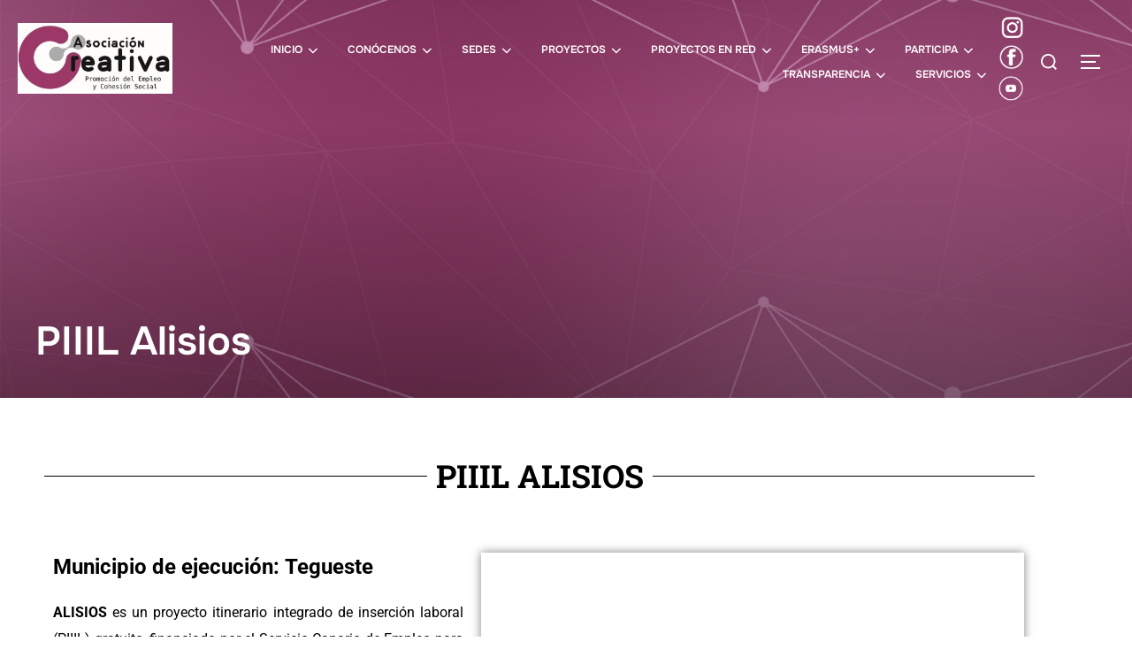

--- FILE ---
content_type: text/html; charset=UTF-8
request_url: https://asociacioncreativa.org/piiil-alisios/
body_size: 55916
content:
<!DOCTYPE html>
<html lang="es" class="no-js">
<head>
	<meta charset="UTF-8" />
	<meta name="viewport" content="width=device-width, initial-scale=1" />
	<script>(function(html){html.className = html.className.replace(/\bno-js\b/,'js')})(document.documentElement);</script>
<meta name='robots' content='index, follow, max-image-preview:large, max-snippet:-1, max-video-preview:-1' />

	<!-- This site is optimized with the Yoast SEO plugin v26.8 - https://yoast.com/product/yoast-seo-wordpress/ -->
	<title>PIIIL Alisios - Asociación Creativa</title>
	<link rel="canonical" href="https://asociacioncreativa.org/piiil-alisios/" />
	<meta property="og:locale" content="es_ES" />
	<meta property="og:type" content="article" />
	<meta property="og:title" content="PIIIL Alisios - Asociación Creativa" />
	<meta property="og:description" content="PIIIL ALISIOS Municipio de ejecución: Tegueste ALISIOS es un proyecto itinerario integrado de inserción laboral (PIIIL) gratuito, financiado por el Servicio Canario de Empleo para personas en situación de exclusión social o en riesgo de padecerla. Con éste, se pretende formar y capacitar a profesionales versátiles capaces de adaptarse a las necesidades que establece el mercado de &hellip; Leer más «PIIIL Alisios»" />
	<meta property="og:url" content="https://asociacioncreativa.org/piiil-alisios/" />
	<meta property="og:site_name" content="Asociación Creativa" />
	<meta property="article:modified_time" content="2023-07-12T11:25:04+00:00" />
	<meta property="og:image" content="https://asociacioncreativa.org/wp-content/uploads/2022/10/fondo-arana-1-2.png" />
	<meta property="og:image:width" content="1920" />
	<meta property="og:image:height" content="1440" />
	<meta property="og:image:type" content="image/png" />
	<meta name="twitter:card" content="summary_large_image" />
	<meta name="twitter:label1" content="Tiempo de lectura" />
	<meta name="twitter:data1" content="2 minutos" />
	<script type="application/ld+json" class="yoast-schema-graph">{"@context":"https://schema.org","@graph":[{"@type":"WebPage","@id":"https://asociacioncreativa.org/piiil-alisios/","url":"https://asociacioncreativa.org/piiil-alisios/","name":"PIIIL Alisios - Asociación Creativa","isPartOf":{"@id":"https://asociacioncreativa.org/#website"},"primaryImageOfPage":{"@id":"https://asociacioncreativa.org/piiil-alisios/#primaryimage"},"image":{"@id":"https://asociacioncreativa.org/piiil-alisios/#primaryimage"},"thumbnailUrl":"https://asociacioncreativa.org/wp-content/uploads/2022/10/fondo-arana-1-2.png","datePublished":"2023-01-26T09:58:14+00:00","dateModified":"2023-07-12T11:25:04+00:00","breadcrumb":{"@id":"https://asociacioncreativa.org/piiil-alisios/#breadcrumb"},"inLanguage":"es","potentialAction":[{"@type":"ReadAction","target":["https://asociacioncreativa.org/piiil-alisios/"]}]},{"@type":"ImageObject","inLanguage":"es","@id":"https://asociacioncreativa.org/piiil-alisios/#primaryimage","url":"https://asociacioncreativa.org/wp-content/uploads/2022/10/fondo-arana-1-2.png","contentUrl":"https://asociacioncreativa.org/wp-content/uploads/2022/10/fondo-arana-1-2.png","width":1920,"height":1440},{"@type":"BreadcrumbList","@id":"https://asociacioncreativa.org/piiil-alisios/#breadcrumb","itemListElement":[{"@type":"ListItem","position":1,"name":"Portada","item":"https://asociacioncreativa.org/"},{"@type":"ListItem","position":2,"name":"PIIIL Alisios"}]},{"@type":"WebSite","@id":"https://asociacioncreativa.org/#website","url":"https://asociacioncreativa.org/","name":"Asociación Creativa","description":"Promoción del Empleo y Cohesión Social","publisher":{"@id":"https://asociacioncreativa.org/#organization"},"potentialAction":[{"@type":"SearchAction","target":{"@type":"EntryPoint","urlTemplate":"https://asociacioncreativa.org/?s={search_term_string}"},"query-input":{"@type":"PropertyValueSpecification","valueRequired":true,"valueName":"search_term_string"}}],"inLanguage":"es"},{"@type":"Organization","@id":"https://asociacioncreativa.org/#organization","name":"Asociación Creativa","url":"https://asociacioncreativa.org/","logo":{"@type":"ImageObject","inLanguage":"es","@id":"https://asociacioncreativa.org/#/schema/logo/image/","url":"https://asociacioncreativa.org/wp-content/uploads/2022/10/logobueno-300x137-1-1.jpg","contentUrl":"https://asociacioncreativa.org/wp-content/uploads/2022/10/logobueno-300x137-1-1.jpg","width":300,"height":137,"caption":"Asociación Creativa"},"image":{"@id":"https://asociacioncreativa.org/#/schema/logo/image/"}}]}</script>
	<!-- / Yoast SEO plugin. -->


<link rel='dns-prefetch' href='//use.fontawesome.com' />
<link rel="alternate" type="application/rss+xml" title="Asociación Creativa &raquo; Feed" href="https://asociacioncreativa.org/feed/" />
<link rel="alternate" type="application/rss+xml" title="Asociación Creativa &raquo; Feed de los comentarios" href="https://asociacioncreativa.org/comments/feed/" />
<link rel="alternate" title="oEmbed (JSON)" type="application/json+oembed" href="https://asociacioncreativa.org/wp-json/oembed/1.0/embed?url=https%3A%2F%2Fasociacioncreativa.org%2Fpiiil-alisios%2F" />
<link rel="alternate" title="oEmbed (XML)" type="text/xml+oembed" href="https://asociacioncreativa.org/wp-json/oembed/1.0/embed?url=https%3A%2F%2Fasociacioncreativa.org%2Fpiiil-alisios%2F&#038;format=xml" />
<style id='wp-img-auto-sizes-contain-inline-css'>
img:is([sizes=auto i],[sizes^="auto," i]){contain-intrinsic-size:3000px 1500px}
/*# sourceURL=wp-img-auto-sizes-contain-inline-css */
</style>

<link rel='stylesheet' id='wpzoom-elementor-addons-css-backend-featured-category-css' href='https://asociacioncreativa.org/wp-content/plugins/wpzoom-elementor-addons/includes/widgets/featured-category/backend.css?ver=1.3.1' media='all' />
<link rel='stylesheet' id='wpzoom-elementor-addons-css-backend-image-box-css' href='https://asociacioncreativa.org/wp-content/plugins/wpzoom-elementor-addons/includes/widgets/image-box/backend.css?ver=1.3.1' media='all' />
<link rel='stylesheet' id='font-awesome-5-all-css' href='https://asociacioncreativa.org/wp-content/plugins/elementor/assets/lib/font-awesome/css/all.min.css?ver=1.3.1' media='all' />
<style id='wp-emoji-styles-inline-css'>

	img.wp-smiley, img.emoji {
		display: inline !important;
		border: none !important;
		box-shadow: none !important;
		height: 1em !important;
		width: 1em !important;
		margin: 0 0.07em !important;
		vertical-align: -0.1em !important;
		background: none !important;
		padding: 0 !important;
	}
/*# sourceURL=wp-emoji-styles-inline-css */
</style>
<link rel='stylesheet' id='wpzoom-social-icons-block-style-css' href='https://asociacioncreativa.org/wp-content/plugins/social-icons-widget-by-wpzoom/block/dist/style-wpzoom-social-icons.css?ver=4.5.5' media='all' />
<link rel='stylesheet' id='wpzoom-blocks-css-style-portfolio-css' href='https://asociacioncreativa.org/wp-content/plugins/wpzoom-portfolio/build/blocks/portfolio/style.css?ver=85a35c6fb2015c50d3be44f56b113f39' media='' />
<link rel='stylesheet' id='wpzoom-blocks-css-style-portfolio_layouts-css' href='https://asociacioncreativa.org/wp-content/plugins/wpzoom-portfolio/build/blocks/portfolio-layouts/style.css?ver=b36636c79ecf064b97f60be61e440b0f' media='' />
<style id='global-styles-inline-css'>
:root{--wp--preset--aspect-ratio--square: 1;--wp--preset--aspect-ratio--4-3: 4/3;--wp--preset--aspect-ratio--3-4: 3/4;--wp--preset--aspect-ratio--3-2: 3/2;--wp--preset--aspect-ratio--2-3: 2/3;--wp--preset--aspect-ratio--16-9: 16/9;--wp--preset--aspect-ratio--9-16: 9/16;--wp--preset--color--black: #000000;--wp--preset--color--cyan-bluish-gray: #abb8c3;--wp--preset--color--white: #ffffff;--wp--preset--color--pale-pink: #f78da7;--wp--preset--color--vivid-red: #cf2e2e;--wp--preset--color--luminous-vivid-orange: #ff6900;--wp--preset--color--luminous-vivid-amber: #fcb900;--wp--preset--color--light-green-cyan: #7bdcb5;--wp--preset--color--vivid-green-cyan: #00d084;--wp--preset--color--pale-cyan-blue: #8ed1fc;--wp--preset--color--vivid-cyan-blue: #0693e3;--wp--preset--color--vivid-purple: #9b51e0;--wp--preset--color--primary: #101010;--wp--preset--color--secondary: #0bb4aa;--wp--preset--color--header-footer: #101010;--wp--preset--color--tertiary: #6C6C77;--wp--preset--color--lightgrey: #D9D9D9;--wp--preset--color--foreground: #000;--wp--preset--color--background: #f9fafd;--wp--preset--color--light-background: #ffffff;--wp--preset--gradient--vivid-cyan-blue-to-vivid-purple: linear-gradient(135deg,rgb(6,147,227) 0%,rgb(155,81,224) 100%);--wp--preset--gradient--light-green-cyan-to-vivid-green-cyan: linear-gradient(135deg,rgb(122,220,180) 0%,rgb(0,208,130) 100%);--wp--preset--gradient--luminous-vivid-amber-to-luminous-vivid-orange: linear-gradient(135deg,rgb(252,185,0) 0%,rgb(255,105,0) 100%);--wp--preset--gradient--luminous-vivid-orange-to-vivid-red: linear-gradient(135deg,rgb(255,105,0) 0%,rgb(207,46,46) 100%);--wp--preset--gradient--very-light-gray-to-cyan-bluish-gray: linear-gradient(135deg,rgb(238,238,238) 0%,rgb(169,184,195) 100%);--wp--preset--gradient--cool-to-warm-spectrum: linear-gradient(135deg,rgb(74,234,220) 0%,rgb(151,120,209) 20%,rgb(207,42,186) 40%,rgb(238,44,130) 60%,rgb(251,105,98) 80%,rgb(254,248,76) 100%);--wp--preset--gradient--blush-light-purple: linear-gradient(135deg,rgb(255,206,236) 0%,rgb(152,150,240) 100%);--wp--preset--gradient--blush-bordeaux: linear-gradient(135deg,rgb(254,205,165) 0%,rgb(254,45,45) 50%,rgb(107,0,62) 100%);--wp--preset--gradient--luminous-dusk: linear-gradient(135deg,rgb(255,203,112) 0%,rgb(199,81,192) 50%,rgb(65,88,208) 100%);--wp--preset--gradient--pale-ocean: linear-gradient(135deg,rgb(255,245,203) 0%,rgb(182,227,212) 50%,rgb(51,167,181) 100%);--wp--preset--gradient--electric-grass: linear-gradient(135deg,rgb(202,248,128) 0%,rgb(113,206,126) 100%);--wp--preset--gradient--midnight: linear-gradient(135deg,rgb(2,3,129) 0%,rgb(40,116,252) 100%);--wp--preset--gradient--black-primary: linear-gradient(180deg, var(--wp--preset--color--secondary) 0%, var(--wp--preset--color--secondary) 73%, var(--wp--preset--color--background) 73%, var(--wp--preset--color--background) 100%);--wp--preset--gradient--black-secondary: linear-gradient(135deg,rgba(0,0,0,1) 50%,var(--wp--preset--color--tertiary) 100%);--wp--preset--font-size--small: clamp(14px, 0.875rem + ((1vw - 3.2px) * 0.177), 16px);--wp--preset--font-size--medium: clamp(16px, 1rem + ((1vw - 3.2px) * 0.354), 20px);--wp--preset--font-size--large: clamp(22px, 1.375rem + ((1vw - 3.2px) * 1.239), 36px);--wp--preset--font-size--x-large: clamp(30px, 1.875rem + ((1vw - 3.2px) * 1.77), 50px);--wp--preset--font-size--x-small: clamp(14px, 0.875rem + ((1vw - 3.2px) * 1), 14px);--wp--preset--font-size--max-36: clamp(24px, 1.5rem + ((1vw - 3.2px) * 1.062), 36px);--wp--preset--font-size--max-48: clamp(26px, 1.625rem + ((1vw - 3.2px) * 1.947), 48px);--wp--preset--font-size--max-60: clamp(30px, 1.875rem + ((1vw - 3.2px) * 2.655), 60px);--wp--preset--font-size--max-72: clamp(38px, 2.375rem + ((1vw - 3.2px) * 3.009), 72px);--wp--preset--spacing--20: 0.44rem;--wp--preset--spacing--30: 0.67rem;--wp--preset--spacing--40: 1rem;--wp--preset--spacing--50: 1.5rem;--wp--preset--spacing--60: 2.25rem;--wp--preset--spacing--70: 3.38rem;--wp--preset--spacing--80: 5.06rem;--wp--preset--spacing--x-small: 20px;--wp--preset--spacing--small: 40px;--wp--preset--spacing--medium: 60px;--wp--preset--spacing--large: 80px;--wp--preset--spacing--x-large: 100px;--wp--preset--shadow--natural: 6px 6px 9px rgba(0, 0, 0, 0.2);--wp--preset--shadow--deep: 12px 12px 50px rgba(0, 0, 0, 0.4);--wp--preset--shadow--sharp: 6px 6px 0px rgba(0, 0, 0, 0.2);--wp--preset--shadow--outlined: 6px 6px 0px -3px rgb(255, 255, 255), 6px 6px rgb(0, 0, 0);--wp--preset--shadow--crisp: 6px 6px 0px rgb(0, 0, 0);--wp--custom--font-weight--black: 900;--wp--custom--font-weight--bold: 700;--wp--custom--font-weight--extra-bold: 800;--wp--custom--font-weight--light: 300;--wp--custom--font-weight--medium: 500;--wp--custom--font-weight--regular: 400;--wp--custom--font-weight--semi-bold: 600;--wp--custom--line-height--body: 1.75;--wp--custom--line-height--heading: 1.1;--wp--custom--line-height--medium: 1.5;--wp--custom--line-height--one: 1;--wp--custom--spacing--outer: 30px;}:root { --wp--style--global--content-size: 1200px;--wp--style--global--wide-size: 1450px; }:where(body) { margin: 0; }.wp-site-blocks { padding-top: var(--wp--style--root--padding-top); padding-bottom: var(--wp--style--root--padding-bottom); }.has-global-padding { padding-right: var(--wp--style--root--padding-right); padding-left: var(--wp--style--root--padding-left); }.has-global-padding > .alignfull { margin-right: calc(var(--wp--style--root--padding-right) * -1); margin-left: calc(var(--wp--style--root--padding-left) * -1); }.has-global-padding :where(:not(.alignfull.is-layout-flow) > .has-global-padding:not(.wp-block-block, .alignfull)) { padding-right: 0; padding-left: 0; }.has-global-padding :where(:not(.alignfull.is-layout-flow) > .has-global-padding:not(.wp-block-block, .alignfull)) > .alignfull { margin-left: 0; margin-right: 0; }.wp-site-blocks > .alignleft { float: left; margin-right: 2em; }.wp-site-blocks > .alignright { float: right; margin-left: 2em; }.wp-site-blocks > .aligncenter { justify-content: center; margin-left: auto; margin-right: auto; }:where(.wp-site-blocks) > * { margin-block-start: 20px; margin-block-end: 0; }:where(.wp-site-blocks) > :first-child { margin-block-start: 0; }:where(.wp-site-blocks) > :last-child { margin-block-end: 0; }:root { --wp--style--block-gap: 20px; }:root :where(.is-layout-flow) > :first-child{margin-block-start: 0;}:root :where(.is-layout-flow) > :last-child{margin-block-end: 0;}:root :where(.is-layout-flow) > *{margin-block-start: 20px;margin-block-end: 0;}:root :where(.is-layout-constrained) > :first-child{margin-block-start: 0;}:root :where(.is-layout-constrained) > :last-child{margin-block-end: 0;}:root :where(.is-layout-constrained) > *{margin-block-start: 20px;margin-block-end: 0;}:root :where(.is-layout-flex){gap: 20px;}:root :where(.is-layout-grid){gap: 20px;}.is-layout-flow > .alignleft{float: left;margin-inline-start: 0;margin-inline-end: 2em;}.is-layout-flow > .alignright{float: right;margin-inline-start: 2em;margin-inline-end: 0;}.is-layout-flow > .aligncenter{margin-left: auto !important;margin-right: auto !important;}.is-layout-constrained > .alignleft{float: left;margin-inline-start: 0;margin-inline-end: 2em;}.is-layout-constrained > .alignright{float: right;margin-inline-start: 2em;margin-inline-end: 0;}.is-layout-constrained > .aligncenter{margin-left: auto !important;margin-right: auto !important;}.is-layout-constrained > :where(:not(.alignleft):not(.alignright):not(.alignfull)){max-width: var(--wp--style--global--content-size);margin-left: auto !important;margin-right: auto !important;}.is-layout-constrained > .alignwide{max-width: var(--wp--style--global--wide-size);}body .is-layout-flex{display: flex;}.is-layout-flex{flex-wrap: wrap;align-items: center;}.is-layout-flex > :is(*, div){margin: 0;}body .is-layout-grid{display: grid;}.is-layout-grid > :is(*, div){margin: 0;}body{font-size: var(--wp--preset--font-size--small);font-weight: var(--wp--custom--font-weight--regular);line-height: var(--wp--custom--line-height--body);--wp--style--root--padding-top: 0px;--wp--style--root--padding-right: 0px;--wp--style--root--padding-bottom: 0px;--wp--style--root--padding-left: 0px;}a:where(:not(.wp-element-button)){color: var(--wp--preset--color--primary);text-decoration: underline;}:root :where(.wp-element-button, .wp-block-button__link){background-color: #32373c;border-radius: 0;border-width: 0;color: #fff;font-family: inherit;font-size: inherit;font-style: inherit;font-weight: inherit;letter-spacing: inherit;line-height: inherit;padding-top: 10px;padding-right: 25px;padding-bottom: 10px;padding-left: 25px;text-decoration: none;text-transform: inherit;}.has-black-color{color: var(--wp--preset--color--black) !important;}.has-cyan-bluish-gray-color{color: var(--wp--preset--color--cyan-bluish-gray) !important;}.has-white-color{color: var(--wp--preset--color--white) !important;}.has-pale-pink-color{color: var(--wp--preset--color--pale-pink) !important;}.has-vivid-red-color{color: var(--wp--preset--color--vivid-red) !important;}.has-luminous-vivid-orange-color{color: var(--wp--preset--color--luminous-vivid-orange) !important;}.has-luminous-vivid-amber-color{color: var(--wp--preset--color--luminous-vivid-amber) !important;}.has-light-green-cyan-color{color: var(--wp--preset--color--light-green-cyan) !important;}.has-vivid-green-cyan-color{color: var(--wp--preset--color--vivid-green-cyan) !important;}.has-pale-cyan-blue-color{color: var(--wp--preset--color--pale-cyan-blue) !important;}.has-vivid-cyan-blue-color{color: var(--wp--preset--color--vivid-cyan-blue) !important;}.has-vivid-purple-color{color: var(--wp--preset--color--vivid-purple) !important;}.has-primary-color{color: var(--wp--preset--color--primary) !important;}.has-secondary-color{color: var(--wp--preset--color--secondary) !important;}.has-header-footer-color{color: var(--wp--preset--color--header-footer) !important;}.has-tertiary-color{color: var(--wp--preset--color--tertiary) !important;}.has-lightgrey-color{color: var(--wp--preset--color--lightgrey) !important;}.has-foreground-color{color: var(--wp--preset--color--foreground) !important;}.has-background-color{color: var(--wp--preset--color--background) !important;}.has-light-background-color{color: var(--wp--preset--color--light-background) !important;}.has-black-background-color{background-color: var(--wp--preset--color--black) !important;}.has-cyan-bluish-gray-background-color{background-color: var(--wp--preset--color--cyan-bluish-gray) !important;}.has-white-background-color{background-color: var(--wp--preset--color--white) !important;}.has-pale-pink-background-color{background-color: var(--wp--preset--color--pale-pink) !important;}.has-vivid-red-background-color{background-color: var(--wp--preset--color--vivid-red) !important;}.has-luminous-vivid-orange-background-color{background-color: var(--wp--preset--color--luminous-vivid-orange) !important;}.has-luminous-vivid-amber-background-color{background-color: var(--wp--preset--color--luminous-vivid-amber) !important;}.has-light-green-cyan-background-color{background-color: var(--wp--preset--color--light-green-cyan) !important;}.has-vivid-green-cyan-background-color{background-color: var(--wp--preset--color--vivid-green-cyan) !important;}.has-pale-cyan-blue-background-color{background-color: var(--wp--preset--color--pale-cyan-blue) !important;}.has-vivid-cyan-blue-background-color{background-color: var(--wp--preset--color--vivid-cyan-blue) !important;}.has-vivid-purple-background-color{background-color: var(--wp--preset--color--vivid-purple) !important;}.has-primary-background-color{background-color: var(--wp--preset--color--primary) !important;}.has-secondary-background-color{background-color: var(--wp--preset--color--secondary) !important;}.has-header-footer-background-color{background-color: var(--wp--preset--color--header-footer) !important;}.has-tertiary-background-color{background-color: var(--wp--preset--color--tertiary) !important;}.has-lightgrey-background-color{background-color: var(--wp--preset--color--lightgrey) !important;}.has-foreground-background-color{background-color: var(--wp--preset--color--foreground) !important;}.has-background-background-color{background-color: var(--wp--preset--color--background) !important;}.has-light-background-background-color{background-color: var(--wp--preset--color--light-background) !important;}.has-black-border-color{border-color: var(--wp--preset--color--black) !important;}.has-cyan-bluish-gray-border-color{border-color: var(--wp--preset--color--cyan-bluish-gray) !important;}.has-white-border-color{border-color: var(--wp--preset--color--white) !important;}.has-pale-pink-border-color{border-color: var(--wp--preset--color--pale-pink) !important;}.has-vivid-red-border-color{border-color: var(--wp--preset--color--vivid-red) !important;}.has-luminous-vivid-orange-border-color{border-color: var(--wp--preset--color--luminous-vivid-orange) !important;}.has-luminous-vivid-amber-border-color{border-color: var(--wp--preset--color--luminous-vivid-amber) !important;}.has-light-green-cyan-border-color{border-color: var(--wp--preset--color--light-green-cyan) !important;}.has-vivid-green-cyan-border-color{border-color: var(--wp--preset--color--vivid-green-cyan) !important;}.has-pale-cyan-blue-border-color{border-color: var(--wp--preset--color--pale-cyan-blue) !important;}.has-vivid-cyan-blue-border-color{border-color: var(--wp--preset--color--vivid-cyan-blue) !important;}.has-vivid-purple-border-color{border-color: var(--wp--preset--color--vivid-purple) !important;}.has-primary-border-color{border-color: var(--wp--preset--color--primary) !important;}.has-secondary-border-color{border-color: var(--wp--preset--color--secondary) !important;}.has-header-footer-border-color{border-color: var(--wp--preset--color--header-footer) !important;}.has-tertiary-border-color{border-color: var(--wp--preset--color--tertiary) !important;}.has-lightgrey-border-color{border-color: var(--wp--preset--color--lightgrey) !important;}.has-foreground-border-color{border-color: var(--wp--preset--color--foreground) !important;}.has-background-border-color{border-color: var(--wp--preset--color--background) !important;}.has-light-background-border-color{border-color: var(--wp--preset--color--light-background) !important;}.has-vivid-cyan-blue-to-vivid-purple-gradient-background{background: var(--wp--preset--gradient--vivid-cyan-blue-to-vivid-purple) !important;}.has-light-green-cyan-to-vivid-green-cyan-gradient-background{background: var(--wp--preset--gradient--light-green-cyan-to-vivid-green-cyan) !important;}.has-luminous-vivid-amber-to-luminous-vivid-orange-gradient-background{background: var(--wp--preset--gradient--luminous-vivid-amber-to-luminous-vivid-orange) !important;}.has-luminous-vivid-orange-to-vivid-red-gradient-background{background: var(--wp--preset--gradient--luminous-vivid-orange-to-vivid-red) !important;}.has-very-light-gray-to-cyan-bluish-gray-gradient-background{background: var(--wp--preset--gradient--very-light-gray-to-cyan-bluish-gray) !important;}.has-cool-to-warm-spectrum-gradient-background{background: var(--wp--preset--gradient--cool-to-warm-spectrum) !important;}.has-blush-light-purple-gradient-background{background: var(--wp--preset--gradient--blush-light-purple) !important;}.has-blush-bordeaux-gradient-background{background: var(--wp--preset--gradient--blush-bordeaux) !important;}.has-luminous-dusk-gradient-background{background: var(--wp--preset--gradient--luminous-dusk) !important;}.has-pale-ocean-gradient-background{background: var(--wp--preset--gradient--pale-ocean) !important;}.has-electric-grass-gradient-background{background: var(--wp--preset--gradient--electric-grass) !important;}.has-midnight-gradient-background{background: var(--wp--preset--gradient--midnight) !important;}.has-black-primary-gradient-background{background: var(--wp--preset--gradient--black-primary) !important;}.has-black-secondary-gradient-background{background: var(--wp--preset--gradient--black-secondary) !important;}.has-small-font-size{font-size: var(--wp--preset--font-size--small) !important;}.has-medium-font-size{font-size: var(--wp--preset--font-size--medium) !important;}.has-large-font-size{font-size: var(--wp--preset--font-size--large) !important;}.has-x-large-font-size{font-size: var(--wp--preset--font-size--x-large) !important;}.has-x-small-font-size{font-size: var(--wp--preset--font-size--x-small) !important;}.has-max-36-font-size{font-size: var(--wp--preset--font-size--max-36) !important;}.has-max-48-font-size{font-size: var(--wp--preset--font-size--max-48) !important;}.has-max-60-font-size{font-size: var(--wp--preset--font-size--max-60) !important;}.has-max-72-font-size{font-size: var(--wp--preset--font-size--max-72) !important;}
:root :where(.wp-block-button .wp-block-button__link){background-color: var(--wp--preset--color--primary);}
:root :where(.wp-block-columns){border-radius: 4px;border-width: 0;margin-bottom: 0px;}
:root :where(.wp-block-pullquote){font-size: clamp(0.984em, 0.984rem + ((1vw - 0.2em) * 0.731), 1.5em);line-height: 1.6;}
:root :where(.wp-block-buttons-is-layout-flow) > :first-child{margin-block-start: 0;}:root :where(.wp-block-buttons-is-layout-flow) > :last-child{margin-block-end: 0;}:root :where(.wp-block-buttons-is-layout-flow) > *{margin-block-start: 10px;margin-block-end: 0;}:root :where(.wp-block-buttons-is-layout-constrained) > :first-child{margin-block-start: 0;}:root :where(.wp-block-buttons-is-layout-constrained) > :last-child{margin-block-end: 0;}:root :where(.wp-block-buttons-is-layout-constrained) > *{margin-block-start: 10px;margin-block-end: 0;}:root :where(.wp-block-buttons-is-layout-flex){gap: 10px;}:root :where(.wp-block-buttons-is-layout-grid){gap: 10px;}
:root :where(.wp-block-column){border-radius: 4px;border-width: 0;margin-bottom: 0px;}
:root :where(.wp-block-cover){padding-top: 30px;padding-right: 30px;padding-bottom: 30px;padding-left: 30px;}
:root :where(.wp-block-group){padding: 0px;}
:root :where(.wp-block-spacer){margin-top: 0 !important;}
/*# sourceURL=global-styles-inline-css */
</style>
<link rel='stylesheet' id='cmplz-general-css' href='https://asociacioncreativa.org/wp-content/plugins/complianz-gdpr/assets/css/cookieblocker.min.css?ver=1765907297' media='all' />
<link rel='stylesheet' id='inspiro-google-fonts-css' href='https://asociacioncreativa.org/wp-content/fonts/c0117a5bdb954a699557b7b9b2e1b0a6.css?ver=2.1.8' media='all' />
<link rel='stylesheet' id='inspiro-style-css' href='https://asociacioncreativa.org/wp-content/themes/inspiro/assets/css/minified/style.min.css?ver=2.1.8' media='all' />
<style id='inspiro-style-inline-css'>
body, button, input, select, textarea {
font-family: 'Inter', sans-serif;
font-weight: 400;
}
@media screen and (min-width: 782px) {
body, button, input, select, textarea {
font-size: 16px;
line-height: 1.8;
} }
body:not(.wp-custom-logo) a.custom-logo-text {
font-family: 'Onest', sans-serif;
font-weight: 700;
text-transform: uppercase;
}
@media screen and (min-width: 782px) {
body:not(.wp-custom-logo) a.custom-logo-text {
font-size: 26px;
line-height: 1.8;
} }
h1, h2, h3, h4, h5, h6, .home.blog .entry-title, .page .entry-title, .page-title, #comments>h3, #respond>h3, .wp-block-button a, .entry-footer {
font-weight: 700;
line-height: 1.4;
}
.home.blog .entry-title, .single .entry-title, .single .entry-cover-image .entry-header .entry-title {
font-size: 24px;
font-weight: 600;
line-height: 1.4;
}
@media screen and (min-width: 641px) and (max-width: 1024px) {
.home.blog .entry-title, .single .entry-title, .single .entry-cover-image .entry-header .entry-title {
font-size: 32px;
} }
@media screen and (min-width: 1025px) {
.home.blog .entry-title, .single .entry-title, .single .entry-cover-image .entry-header .entry-title {
font-size: 45px;
} }
.page .entry-title, .page-title, .page .entry-cover-image .entry-header .entry-title {
font-size: 24px;
font-weight: 600;
line-height: 1.4;
text-align: left;
}
@media screen and (min-width: 641px) and (max-width: 1024px) {
.page .entry-title, .page-title, .page .entry-cover-image .entry-header .entry-title {
font-size: 32px;
} }
@media screen and (min-width: 1025px) {
.page .entry-title, .page-title, .page .entry-cover-image .entry-header .entry-title {
font-size: 45px;
} }
.entry-content h1, .widget-area h1, h1:not(.entry-title):not(.page-title):not(.site-title) {
font-size: 24px;
font-weight: 600;
line-height: 1.4;
}
@media screen and (min-width: 641px) and (max-width: 1024px) {
.entry-content h1, .widget-area h1, h1:not(.entry-title):not(.page-title):not(.site-title) {
font-size: 32px;
} }
@media screen and (min-width: 1025px) {
.entry-content h1, .widget-area h1, h1:not(.entry-title):not(.page-title):not(.site-title) {
font-size: 45px;
} }
.entry-content h2, .page-content h2, .comment-content h2 {
font-size: 30px;
font-weight: 600;
line-height: 1.4;
}
.entry-content h3, .page-content h3, .comment-content h3 {
font-size: 24px;
font-weight: 600;
line-height: 1.4;
}
.entry-content h4, .page-content h4, .comment-content h4 {
font-size: 16px;
font-weight: 600;
line-height: 1.4;
}
.entry-content h5, .page-content h5, .comment-content h5 {
font-size: 14px;
font-weight: 600;
line-height: 1.4;
}
.entry-content h6, .page-content h6, .comment-content h6 {
font-size: 13px;
font-weight: 600;
line-height: 1.4;
}
.site-title {
font-family: 'Inter', sans-serif;
font-weight: 400;
line-height: 1.3;
}
@media screen and (min-width: 782px) {
.site-title {
font-size: 83px;
} }
.site-description {
font-family: 'Inter', sans-serif;
font-weight: 400;
line-height: 1.8;
}
@media screen and (min-width: 782px) {
.site-description {
font-size: 19px;
} }
.custom-header-button {
font-family: 'Inter', sans-serif;
font-weight: 400;
line-height: 1.8;
}
@media screen and (min-width: 782px) {
.custom-header-button {
font-size: 16px;
} }
.navbar-nav a {
font-family: 'Onest', sans-serif;
font-weight: 600;
line-height: 1.8;
}
@media screen and (min-width: 782px) {
.navbar-nav a {
font-size: 12px;
} }
@media screen and (max-width: 64em) {
.navbar-nav li a {
font-family: 'Onest', sans-serif;
font-size: 13px;
font-weight: 600;
text-transform: uppercase;
line-height: 1.8;
} }


		:root {
			--container-width: 1200px;
			--container-width-narrow: 950px;
			--container-padding: 30px;
		}
		
		/* Dynamic responsive padding media queries */
		@media (max-width: 1260px) {
			.wrap,
			.inner-wrap,
			.page .entry-content,
			.page:not(.inspiro-front-page) .entry-footer,
			.single .entry-wrapper,
			.single.has-sidebar.page-layout-sidebar-right .entry-header .inner-wrap,
			.wp-block-group > .wp-block-group__inner-container {
				padding-left: 30px;
				padding-right: 30px;
			}
		}
		
		@media (max-width: 1010px) {
			.single .entry-header .inner-wrap,
			.single .entry-content,
			.single .entry-footer,
			#comments {
				padding-left: 30px;
				padding-right: 30px;
			}
		}
		
/*# sourceURL=inspiro-style-inline-css */
</style>
<link rel='stylesheet' id='wpzoom-social-icons-socicon-css' href='https://asociacioncreativa.org/wp-content/plugins/social-icons-widget-by-wpzoom/assets/css/wpzoom-socicon.css?ver=1769601868' media='all' />
<link rel='stylesheet' id='wpzoom-social-icons-genericons-css' href='https://asociacioncreativa.org/wp-content/plugins/social-icons-widget-by-wpzoom/assets/css/genericons.css?ver=1769601868' media='all' />
<link rel='stylesheet' id='wpzoom-social-icons-academicons-css' href='https://asociacioncreativa.org/wp-content/plugins/social-icons-widget-by-wpzoom/assets/css/academicons.min.css?ver=1769601868' media='all' />
<link rel='stylesheet' id='wpzoom-social-icons-font-awesome-3-css' href='https://asociacioncreativa.org/wp-content/plugins/social-icons-widget-by-wpzoom/assets/css/font-awesome-3.min.css?ver=1769601868' media='all' />
<link rel='stylesheet' id='dashicons-css' href='https://asociacioncreativa.org/wp-includes/css/dashicons.min.css?ver=6.9' media='all' />
<link rel='stylesheet' id='wpzoom-social-icons-styles-css' href='https://asociacioncreativa.org/wp-content/plugins/social-icons-widget-by-wpzoom/assets/css/wpzoom-social-icons-styles.css?ver=1769601868' media='all' />
<link rel='stylesheet' id='bfa-font-awesome-css' href='https://use.fontawesome.com/releases/v5.15.4/css/all.css?ver=2.0.3' media='all' />
<link rel='stylesheet' id='bfa-font-awesome-v4-shim-css' href='https://use.fontawesome.com/releases/v5.15.4/css/v4-shims.css?ver=2.0.3' media='all' />
<style id='bfa-font-awesome-v4-shim-inline-css'>

			@font-face {
				font-family: 'FontAwesome';
				src: url('https://use.fontawesome.com/releases/v5.15.4/webfonts/fa-brands-400.eot'),
				url('https://use.fontawesome.com/releases/v5.15.4/webfonts/fa-brands-400.eot?#iefix') format('embedded-opentype'),
				url('https://use.fontawesome.com/releases/v5.15.4/webfonts/fa-brands-400.woff2') format('woff2'),
				url('https://use.fontawesome.com/releases/v5.15.4/webfonts/fa-brands-400.woff') format('woff'),
				url('https://use.fontawesome.com/releases/v5.15.4/webfonts/fa-brands-400.ttf') format('truetype'),
				url('https://use.fontawesome.com/releases/v5.15.4/webfonts/fa-brands-400.svg#fontawesome') format('svg');
			}

			@font-face {
				font-family: 'FontAwesome';
				src: url('https://use.fontawesome.com/releases/v5.15.4/webfonts/fa-solid-900.eot'),
				url('https://use.fontawesome.com/releases/v5.15.4/webfonts/fa-solid-900.eot?#iefix') format('embedded-opentype'),
				url('https://use.fontawesome.com/releases/v5.15.4/webfonts/fa-solid-900.woff2') format('woff2'),
				url('https://use.fontawesome.com/releases/v5.15.4/webfonts/fa-solid-900.woff') format('woff'),
				url('https://use.fontawesome.com/releases/v5.15.4/webfonts/fa-solid-900.ttf') format('truetype'),
				url('https://use.fontawesome.com/releases/v5.15.4/webfonts/fa-solid-900.svg#fontawesome') format('svg');
			}

			@font-face {
				font-family: 'FontAwesome';
				src: url('https://use.fontawesome.com/releases/v5.15.4/webfonts/fa-regular-400.eot'),
				url('https://use.fontawesome.com/releases/v5.15.4/webfonts/fa-regular-400.eot?#iefix') format('embedded-opentype'),
				url('https://use.fontawesome.com/releases/v5.15.4/webfonts/fa-regular-400.woff2') format('woff2'),
				url('https://use.fontawesome.com/releases/v5.15.4/webfonts/fa-regular-400.woff') format('woff'),
				url('https://use.fontawesome.com/releases/v5.15.4/webfonts/fa-regular-400.ttf') format('truetype'),
				url('https://use.fontawesome.com/releases/v5.15.4/webfonts/fa-regular-400.svg#fontawesome') format('svg');
				unicode-range: U+F004-F005,U+F007,U+F017,U+F022,U+F024,U+F02E,U+F03E,U+F044,U+F057-F059,U+F06E,U+F070,U+F075,U+F07B-F07C,U+F080,U+F086,U+F089,U+F094,U+F09D,U+F0A0,U+F0A4-F0A7,U+F0C5,U+F0C7-F0C8,U+F0E0,U+F0EB,U+F0F3,U+F0F8,U+F0FE,U+F111,U+F118-F11A,U+F11C,U+F133,U+F144,U+F146,U+F14A,U+F14D-F14E,U+F150-F152,U+F15B-F15C,U+F164-F165,U+F185-F186,U+F191-F192,U+F1AD,U+F1C1-F1C9,U+F1CD,U+F1D8,U+F1E3,U+F1EA,U+F1F6,U+F1F9,U+F20A,U+F247-F249,U+F24D,U+F254-F25B,U+F25D,U+F267,U+F271-F274,U+F279,U+F28B,U+F28D,U+F2B5-F2B6,U+F2B9,U+F2BB,U+F2BD,U+F2C1-F2C2,U+F2D0,U+F2D2,U+F2DC,U+F2ED,U+F328,U+F358-F35B,U+F3A5,U+F3D1,U+F410,U+F4AD;
			}
		
/*# sourceURL=bfa-font-awesome-v4-shim-inline-css */
</style>
<link rel='stylesheet' id='elementor-icons-css' href='https://asociacioncreativa.org/wp-content/plugins/elementor/assets/lib/eicons/css/elementor-icons.min.css?ver=5.46.0' media='all' />
<link rel='stylesheet' id='elementor-frontend-css' href='https://asociacioncreativa.org/wp-content/plugins/elementor/assets/css/frontend.min.css?ver=3.34.4' media='all' />
<link rel='stylesheet' id='elementor-post-3129-css' href='https://asociacioncreativa.org/wp-content/uploads/elementor/css/post-3129.css?ver=1769780391' media='all' />
<link rel='stylesheet' id='widget-divider-css' href='https://asociacioncreativa.org/wp-content/plugins/elementor/assets/css/widget-divider.min.css?ver=3.34.4' media='all' />
<link rel='stylesheet' id='widget-image-css' href='https://asociacioncreativa.org/wp-content/plugins/elementor/assets/css/widget-image.min.css?ver=3.34.4' media='all' />
<link rel='stylesheet' id='e-animation-grow-css' href='https://asociacioncreativa.org/wp-content/plugins/elementor/assets/lib/animations/styles/e-animation-grow.min.css?ver=3.34.4' media='all' />
<link rel='stylesheet' id='elementor-post-8760-css' href='https://asociacioncreativa.org/wp-content/uploads/elementor/css/post-8760.css?ver=1769804688' media='all' />
<style id='kadence-blocks-global-variables-inline-css'>
:root {--global-kb-font-size-sm:clamp(0.8rem, 0.73rem + 0.217vw, 0.9rem);--global-kb-font-size-md:clamp(1.1rem, 0.995rem + 0.326vw, 1.25rem);--global-kb-font-size-lg:clamp(1.75rem, 1.576rem + 0.543vw, 2rem);--global-kb-font-size-xl:clamp(2.25rem, 1.728rem + 1.63vw, 3rem);--global-kb-font-size-xxl:clamp(2.5rem, 1.456rem + 3.26vw, 4rem);--global-kb-font-size-xxxl:clamp(2.75rem, 0.489rem + 7.065vw, 6rem);}:root {--global-palette1: #3182CE;--global-palette2: #2B6CB0;--global-palette3: #1A202C;--global-palette4: #2D3748;--global-palette5: #4A5568;--global-palette6: #718096;--global-palette7: #EDF2F7;--global-palette8: #F7FAFC;--global-palette9: #ffffff;}
/*# sourceURL=kadence-blocks-global-variables-inline-css */
</style>
<link rel='stylesheet' id='eael-general-css' href='https://asociacioncreativa.org/wp-content/plugins/essential-addons-for-elementor-lite/assets/front-end/css/view/general.min.css?ver=6.5.9' media='all' />
<link rel='preload' as='font'  id='wpzoom-social-icons-font-academicons-woff2-css' href='https://asociacioncreativa.org/wp-content/plugins/social-icons-widget-by-wpzoom/assets/font/academicons.woff2?v=1.9.2' type='font/woff2' crossorigin />
<link rel='preload' as='font'  id='wpzoom-social-icons-font-fontawesome-3-woff2-css' href='https://asociacioncreativa.org/wp-content/plugins/social-icons-widget-by-wpzoom/assets/font/fontawesome-webfont.woff2?v=4.7.0' type='font/woff2' crossorigin />
<link rel='preload' as='font'  id='wpzoom-social-icons-font-genericons-woff-css' href='https://asociacioncreativa.org/wp-content/plugins/social-icons-widget-by-wpzoom/assets/font/Genericons.woff' type='font/woff' crossorigin />
<link rel='preload' as='font'  id='wpzoom-social-icons-font-socicon-woff2-css' href='https://asociacioncreativa.org/wp-content/plugins/social-icons-widget-by-wpzoom/assets/font/socicon.woff2?v=4.5.5' type='font/woff2' crossorigin />
<link rel='stylesheet' id='elementor-gf-local-roboto-css' href='http://asociacioncreativa.org/wp-content/uploads/elementor/google-fonts/css/roboto.css?ver=1742269493' media='all' />
<link rel='stylesheet' id='elementor-gf-local-robotoslab-css' href='http://asociacioncreativa.org/wp-content/uploads/elementor/google-fonts/css/robotoslab.css?ver=1742269507' media='all' />
<link rel='stylesheet' id='elementor-icons-shared-0-css' href='https://asociacioncreativa.org/wp-content/plugins/elementor/assets/lib/font-awesome/css/fontawesome.min.css?ver=5.15.3' media='all' />
<link rel='stylesheet' id='elementor-icons-fa-solid-css' href='https://asociacioncreativa.org/wp-content/plugins/elementor/assets/lib/font-awesome/css/solid.min.css?ver=5.15.3' media='all' />
<script src="https://asociacioncreativa.org/wp-content/plugins/google-analytics-for-wordpress/assets/js/frontend-gtag.min.js?ver=9.11.1" id="monsterinsights-frontend-script-js" async data-wp-strategy="async"></script>
<script data-cfasync="false" data-wpfc-render="false" id='monsterinsights-frontend-script-js-extra'>var monsterinsights_frontend = {"js_events_tracking":"true","download_extensions":"doc,pdf,ppt,zip,xls,docx,pptx,xlsx","inbound_paths":"[{\"path\":\"\\\/go\\\/\",\"label\":\"affiliate\"},{\"path\":\"\\\/recommend\\\/\",\"label\":\"affiliate\"}]","home_url":"https:\/\/asociacioncreativa.org","hash_tracking":"false","v4_id":"G-3B7W86F2JC"};</script>
<script src="https://asociacioncreativa.org/wp-includes/js/jquery/jquery.min.js?ver=3.7.1" id="jquery-core-js"></script>
<script src="https://asociacioncreativa.org/wp-includes/js/jquery/jquery-migrate.min.js?ver=3.4.1" id="jquery-migrate-js"></script>
<link rel="https://api.w.org/" href="https://asociacioncreativa.org/wp-json/" /><link rel="alternate" title="JSON" type="application/json" href="https://asociacioncreativa.org/wp-json/wp/v2/pages/8760" /><link rel="EditURI" type="application/rsd+xml" title="RSD" href="https://asociacioncreativa.org/xmlrpc.php?rsd" />
<meta name="generator" content="WordPress 6.9" />
<link rel='shortlink' href='https://asociacioncreativa.org/?p=8760' />
<style id="essential-blocks-global-styles">
            :root {
                --eb-global-primary-color: #101828;
--eb-global-secondary-color: #475467;
--eb-global-tertiary-color: #98A2B3;
--eb-global-text-color: #475467;
--eb-global-heading-color: #1D2939;
--eb-global-link-color: #444CE7;
--eb-global-background-color: #F9FAFB;
--eb-global-button-text-color: #FFFFFF;
--eb-global-button-background-color: #101828;
--eb-gradient-primary-color: linear-gradient(90deg, hsla(259, 84%, 78%, 1) 0%, hsla(206, 67%, 75%, 1) 100%);
--eb-gradient-secondary-color: linear-gradient(90deg, hsla(18, 76%, 85%, 1) 0%, hsla(203, 69%, 84%, 1) 100%);
--eb-gradient-tertiary-color: linear-gradient(90deg, hsla(248, 21%, 15%, 1) 0%, hsla(250, 14%, 61%, 1) 100%);
--eb-gradient-background-color: linear-gradient(90deg, rgb(250, 250, 250) 0%, rgb(233, 233, 233) 49%, rgb(244, 243, 243) 100%);

                --eb-tablet-breakpoint: 1024px;
--eb-mobile-breakpoint: 767px;

            }
            
            
        </style>
<!--BEGIN: TRACKING CODE MANAGER (v2.5.0) BY INTELLYWP.COM IN HEAD//-->
<!-- Google tag (gtag.js) --> 
<script async src="https://www.googletagmanager.com/gtag/js?id=AW-11002711824"></script> <script> window.dataLayer = window.dataLayer || []; function gtag(){dataLayer.push(arguments);} gtag('js', new Date()); gtag('config', 'AW-11002711824'); </script>
<!--END: https://wordpress.org/plugins/tracking-code-manager IN HEAD//-->			<style>.cmplz-hidden {
					display: none !important;
				}</style>			<style type="text/css" id="custom-theme-colors" data-hex="#0bb4aa" data-palette="default" data-scheme="light">
				
/**
 * Inspiro Lite: Palette Color Scheme
 */

:root {
    --inspiro-primary-color: #0bb4aa;
    --inspiro-secondary-color: #5ec5bd;
    --inspiro-tertiary-color: #37746F;
    --inspiro-accent-color: #0bb4aa;
}

body {
    --wp--preset--color--secondary: #0bb4aa;
}
			</style>
			<meta name="generator" content="Elementor 3.34.4; features: additional_custom_breakpoints; settings: css_print_method-external, google_font-enabled, font_display-auto">
			<style>
				.e-con.e-parent:nth-of-type(n+4):not(.e-lazyloaded):not(.e-no-lazyload),
				.e-con.e-parent:nth-of-type(n+4):not(.e-lazyloaded):not(.e-no-lazyload) * {
					background-image: none !important;
				}
				@media screen and (max-height: 1024px) {
					.e-con.e-parent:nth-of-type(n+3):not(.e-lazyloaded):not(.e-no-lazyload),
					.e-con.e-parent:nth-of-type(n+3):not(.e-lazyloaded):not(.e-no-lazyload) * {
						background-image: none !important;
					}
				}
				@media screen and (max-height: 640px) {
					.e-con.e-parent:nth-of-type(n+2):not(.e-lazyloaded):not(.e-no-lazyload),
					.e-con.e-parent:nth-of-type(n+2):not(.e-lazyloaded):not(.e-no-lazyload) * {
						background-image: none !important;
					}
				}
			</style>
					<style id="inspiro-custom-header-styles">
						.site-title a,
			.colors-dark .site-title a,
			.site-title a,
			body.has-header-image .site-title a,
			body.has-header-video .site-title a,
			body.has-header-image.colors-dark .site-title a,
			body.has-header-video.colors-dark .site-title a,
			body.has-header-image .site-title a,
			body.has-header-video .site-title a,
			.site-description,
			.colors-dark .site-description,
			.site-description,
			body.has-header-image .site-description,
			body.has-header-video .site-description,
			body.has-header-image.colors-dark .site-description,
			body.has-header-video.colors-dark .site-description,
			body.has-header-image .site-description,
			body.has-header-video .site-description {
				color: #fff;
			}

			
						.custom-header-button {
				color: #ffffff;
				border-color: #ffffff;
			}

			
						.custom-header-button:hover {
				color: #ffffff;
			}

			
			
			
			
						.headroom--not-top .navbar,
			.has-header-image.home.blog .headroom--not-top .navbar,
			.has-header-image.inspiro-front-page .headroom--not-top .navbar,
			.has-header-video.home.blog .headroom--not-top .navbar,
			.has-header-video.inspiro-front-page .headroom--not-top .navbar {
				background-color: rgba(0,0,0,0.9);
			}

			
			
            
            
			
			
						a.custom-logo-text:hover {
				color: #ffffff;
			}

			
			

			/* hero section */
						#scroll-to-content:before {
				border-color: #fff;
			}

			
						.has-header-image .custom-header-media:before {
				background-image: linear-gradient(to bottom,
				rgba(0, 0, 0, 0.3) 0%,
				rgba(0, 0, 0, 0.5) 100%);

				/*background-image: linear-gradient(to bottom, rgba(0, 0, 0, .7) 0%, rgba(0, 0, 0, 0.5) 100%)*/
			}


			

			/* content */
			
			
			

			/* sidebar */
			
			
			
			

			/* footer */
			
			
			

			/* general */
			
			
			
			
			
			
			
			
			
			
					</style>
		<link rel="icon" href="https://asociacioncreativa.org/wp-content/uploads/2016/03/favicon.png" sizes="32x32" />
<link rel="icon" href="https://asociacioncreativa.org/wp-content/uploads/2016/03/favicon.png" sizes="192x192" />
<link rel="apple-touch-icon" href="https://asociacioncreativa.org/wp-content/uploads/2016/03/favicon.png" />
<meta name="msapplication-TileImage" content="https://asociacioncreativa.org/wp-content/uploads/2016/03/favicon.png" />

</head>

<body class="wp-singular page-template-default page page-id-8760 wp-custom-logo wp-embed-responsive wp-theme-inspiro has-header-image inspiro--with-page-nav post-display-content-excerpt colors-light elementor-default elementor-kit-3129 elementor-page elementor-page-8760">

<aside id="side-nav" class="side-nav" tabindex="-1">
	<div class="side-nav__scrollable-container">
		<div class="side-nav__wrap">
			<div class="side-nav__close-button">
				<button type="button" class="navbar-toggle">
					<span class="screen-reader-text">Alternar la navegación</span>
					<span class="icon-bar"></span>
					<span class="icon-bar"></span>
					<span class="icon-bar"></span>
				</button>
			</div>
							<nav class="mobile-menu-wrapper" aria-label="Menú móvil" role="navigation">
					<ul id="menu-main-2018" class="nav navbar-nav"><li id="menu-item-4555" class="menu-item menu-item-type-custom menu-item-object-custom menu-item-home menu-item-has-children menu-item-4555"><a href="http://asociacioncreativa.org">INICIO<svg class="svg-icon svg-icon-angle-down" aria-hidden="true" role="img" focusable="false" xmlns="https://www.w3.org/2000/svg" width="21" height="32" viewBox="0 0 21 32"><path d="M19.196 13.143q0 0.232-0.179 0.411l-8.321 8.321q-0.179 0.179-0.411 0.179t-0.411-0.179l-8.321-8.321q-0.179-0.179-0.179-0.411t0.179-0.411l0.893-0.893q0.179-0.179 0.411-0.179t0.411 0.179l7.018 7.018 7.018-7.018q0.179-0.179 0.411-0.179t0.411 0.179l0.893 0.893q0.179 0.179 0.179 0.411z"></path></svg></a>
<ul class="sub-menu">
	<li id="menu-item-4569" class="menu-item menu-item-type-post_type menu-item-object-page menu-item-4569"><a href="https://asociacioncreativa.org/home-2/">Home</a></li>
</ul>
</li>
<li id="menu-item-2057" class="menu-item menu-item-type-post_type menu-item-object-page menu-item-has-children menu-item-2057"><a href="https://asociacioncreativa.org/conocenos/">CONÓCENOS<svg class="svg-icon svg-icon-angle-down" aria-hidden="true" role="img" focusable="false" xmlns="https://www.w3.org/2000/svg" width="21" height="32" viewBox="0 0 21 32"><path d="M19.196 13.143q0 0.232-0.179 0.411l-8.321 8.321q-0.179 0.179-0.411 0.179t-0.411-0.179l-8.321-8.321q-0.179-0.179-0.179-0.411t0.179-0.411l0.893-0.893q0.179-0.179 0.411-0.179t0.411 0.179l7.018 7.018 7.018-7.018q0.179-0.179 0.411-0.179t0.411 0.179l0.893 0.893q0.179 0.179 0.179 0.411z"></path></svg></a>
<ul class="sub-menu">
	<li id="menu-item-6603" class="menu-item menu-item-type-post_type menu-item-object-page menu-item-6603"><a href="https://asociacioncreativa.org/sobre-nosotros/">Sobre Nosotros</a></li>
	<li id="menu-item-4981" class="menu-item menu-item-type-post_type menu-item-object-page menu-item-4981"><a href="https://asociacioncreativa.org/equipo-creativa-2-0/">Equipo Creativa</a></li>
	<li id="menu-item-8645" class="menu-item menu-item-type-post_type menu-item-object-page menu-item-8645"><a href="https://asociacioncreativa.org/contacto/">Contacto</a></li>
	<li id="menu-item-2068" class="menu-item menu-item-type-post_type menu-item-object-page menu-item-2068"><a href="https://asociacioncreativa.org/conocenos/acreditaciones/">Acreditaciones</a></li>
	<li id="menu-item-5954" class="menu-item menu-item-type-post_type menu-item-object-page menu-item-5954"><a href="https://asociacioncreativa.org/productos/">Alternativas</a></li>
	<li id="menu-item-2259" class="menu-item menu-item-type-post_type menu-item-object-page menu-item-2259"><a href="https://asociacioncreativa.org/contacto/redes-sociales/">Redes sociales</a></li>
	<li id="menu-item-6590" class="menu-item menu-item-type-post_type menu-item-object-page menu-item-has-children menu-item-6590"><a href="https://asociacioncreativa.org/multimedia/">Multimedia<svg class="svg-icon svg-icon-angle-down" aria-hidden="true" role="img" focusable="false" xmlns="https://www.w3.org/2000/svg" width="21" height="32" viewBox="0 0 21 32"><path d="M19.196 13.143q0 0.232-0.179 0.411l-8.321 8.321q-0.179 0.179-0.411 0.179t-0.411-0.179l-8.321-8.321q-0.179-0.179-0.179-0.411t0.179-0.411l0.893-0.893q0.179-0.179 0.411-0.179t0.411 0.179l7.018 7.018 7.018-7.018q0.179-0.179 0.411-0.179t0.411 0.179l0.893 0.893q0.179 0.179 0.179 0.411z"></path></svg></a>
	<ul class="sub-menu">
		<li id="menu-item-6591" class="menu-item menu-item-type-post_type menu-item-object-page menu-item-6591"><a href="https://asociacioncreativa.org/galeria/">Galería</a></li>
		<li id="menu-item-2122" class="menu-item menu-item-type-post_type menu-item-object-page menu-item-2122"><a href="https://asociacioncreativa.org/productos/radio/">Radio</a></li>
	</ul>
</li>
</ul>
</li>
<li id="menu-item-2058" class="menu-item menu-item-type-post_type menu-item-object-page menu-item-has-children menu-item-2058"><a href="https://asociacioncreativa.org/sedes/">SEDES<svg class="svg-icon svg-icon-angle-down" aria-hidden="true" role="img" focusable="false" xmlns="https://www.w3.org/2000/svg" width="21" height="32" viewBox="0 0 21 32"><path d="M19.196 13.143q0 0.232-0.179 0.411l-8.321 8.321q-0.179 0.179-0.411 0.179t-0.411-0.179l-8.321-8.321q-0.179-0.179-0.179-0.411t0.179-0.411l0.893-0.893q0.179-0.179 0.411-0.179t0.411 0.179l7.018 7.018 7.018-7.018q0.179-0.179 0.411-0.179t0.411 0.179l0.893 0.893q0.179 0.179 0.179 0.411z"></path></svg></a>
<ul class="sub-menu">
	<li id="menu-item-2204" class="menu-item menu-item-type-post_type menu-item-object-page menu-item-has-children menu-item-2204"><a href="https://asociacioncreativa.org/sedes/tenerife/">Tenerife<svg class="svg-icon svg-icon-angle-down" aria-hidden="true" role="img" focusable="false" xmlns="https://www.w3.org/2000/svg" width="21" height="32" viewBox="0 0 21 32"><path d="M19.196 13.143q0 0.232-0.179 0.411l-8.321 8.321q-0.179 0.179-0.411 0.179t-0.411-0.179l-8.321-8.321q-0.179-0.179-0.179-0.411t0.179-0.411l0.893-0.893q0.179-0.179 0.411-0.179t0.411 0.179l7.018 7.018 7.018-7.018q0.179-0.179 0.411-0.179t0.411 0.179l0.893 0.893q0.179 0.179 0.179 0.411z"></path></svg></a>
	<ul class="sub-menu">
		<li id="menu-item-2567" class="menu-item menu-item-type-post_type menu-item-object-page menu-item-2567"><a href="https://asociacioncreativa.org/la-laguna-san-benito/">Oficina Central Finca España</a></li>
		<li id="menu-item-2547" class="menu-item menu-item-type-post_type menu-item-object-page menu-item-2547"><a href="https://asociacioncreativa.org/sedes/tenerife/la-laguna-las-madres/">Centro Ciudadano Las Madres</a></li>
		<li id="menu-item-2205" class="menu-item menu-item-type-post_type menu-item-object-page menu-item-2205"><a href="https://asociacioncreativa.org/sedes/tenerife/tegueste/">Centro Tegueste</a></li>
		<li id="menu-item-2649" class="menu-item menu-item-type-post_type menu-item-object-page menu-item-2649"><a href="https://asociacioncreativa.org/san-juan-de-la-rambla/">Centro San Juan de La Rambla</a></li>
		<li id="menu-item-2400" class="menu-item menu-item-type-post_type menu-item-object-page menu-item-2400"><a href="https://asociacioncreativa.org/sedes/tenerife/vilaflor/">Centro Vilaflor</a></li>
		<li id="menu-item-9596" class="menu-item menu-item-type-post_type menu-item-object-page menu-item-9596"><a href="https://asociacioncreativa.org/sede-casa-azul-del-roque-negro/">Sede Casa Azul del Roque Negro</a></li>
	</ul>
</li>
	<li id="menu-item-6423" class="menu-item menu-item-type-custom menu-item-object-custom menu-item-has-children menu-item-6423"><a href="http://asociacioncreativa.org/sedes-gran-canaria/">Gran Canaria<svg class="svg-icon svg-icon-angle-down" aria-hidden="true" role="img" focusable="false" xmlns="https://www.w3.org/2000/svg" width="21" height="32" viewBox="0 0 21 32"><path d="M19.196 13.143q0 0.232-0.179 0.411l-8.321 8.321q-0.179 0.179-0.411 0.179t-0.411-0.179l-8.321-8.321q-0.179-0.179-0.179-0.411t0.179-0.411l0.893-0.893q0.179-0.179 0.411-0.179t0.411 0.179l7.018 7.018 7.018-7.018q0.179-0.179 0.411-0.179t0.411 0.179l0.893 0.893q0.179 0.179 0.179 0.411z"></path></svg></a>
	<ul class="sub-menu">
		<li id="menu-item-4409" class="menu-item menu-item-type-post_type menu-item-object-page menu-item-4409"><a href="https://asociacioncreativa.org/sede-central-creativa-gran-canaria/">Oficina Central Gran Canaria</a></li>
		<li id="menu-item-8092" class="menu-item menu-item-type-post_type menu-item-object-page menu-item-8092"><a href="https://asociacioncreativa.org/centro-vecindario/">Centro Vecindario</a></li>
	</ul>
</li>
</ul>
</li>
<li id="menu-item-2059" class="menu-item menu-item-type-post_type menu-item-object-page current-menu-ancestor current_page_ancestor menu-item-has-children menu-item-2059"><a href="https://asociacioncreativa.org/proyectos/">PROYECTOS<svg class="svg-icon svg-icon-angle-down" aria-hidden="true" role="img" focusable="false" xmlns="https://www.w3.org/2000/svg" width="21" height="32" viewBox="0 0 21 32"><path d="M19.196 13.143q0 0.232-0.179 0.411l-8.321 8.321q-0.179 0.179-0.411 0.179t-0.411-0.179l-8.321-8.321q-0.179-0.179-0.179-0.411t0.179-0.411l0.893-0.893q0.179-0.179 0.411-0.179t0.411 0.179l7.018 7.018 7.018-7.018q0.179-0.179 0.411-0.179t0.411 0.179l0.893 0.893q0.179 0.179 0.179 0.411z"></path></svg></a>
<ul class="sub-menu">
	<li id="menu-item-10354" class="menu-item menu-item-type-custom menu-item-object-custom menu-item-has-children menu-item-10354"><a href="#">En Ejecución<svg class="svg-icon svg-icon-angle-down" aria-hidden="true" role="img" focusable="false" xmlns="https://www.w3.org/2000/svg" width="21" height="32" viewBox="0 0 21 32"><path d="M19.196 13.143q0 0.232-0.179 0.411l-8.321 8.321q-0.179 0.179-0.411 0.179t-0.411-0.179l-8.321-8.321q-0.179-0.179-0.179-0.411t0.179-0.411l0.893-0.893q0.179-0.179 0.411-0.179t0.411 0.179l7.018 7.018 7.018-7.018q0.179-0.179 0.411-0.179t0.411 0.179l0.893 0.893q0.179 0.179 0.179 0.411z"></path></svg></a>
	<ul class="sub-menu">
		<li id="menu-item-11292" class="menu-item menu-item-type-post_type menu-item-object-page menu-item-11292"><a href="https://asociacioncreativa.org/piiil-listan/">PIIIL LISTÁN</a></li>
		<li id="menu-item-11290" class="menu-item menu-item-type-post_type menu-item-object-page menu-item-11290"><a href="https://asociacioncreativa.org/piil-verdello/">PIIIL VERDELLO</a></li>
		<li id="menu-item-11291" class="menu-item menu-item-type-post_type menu-item-object-page menu-item-11291"><a href="https://asociacioncreativa.org/piiil-elroque/">PIIIL EL ROQUE</a></li>
		<li id="menu-item-11211" class="menu-item menu-item-type-post_type menu-item-object-page menu-item-11211"><a href="https://asociacioncreativa.org/malvasia/">Malvasia</a></li>
		<li id="menu-item-11213" class="menu-item menu-item-type-post_type menu-item-object-page menu-item-11213"><a href="https://asociacioncreativa.org/aguere-vii/">Aguere VII</a></li>
		<li id="menu-item-11214" class="menu-item menu-item-type-post_type menu-item-object-page menu-item-11214"><a href="https://asociacioncreativa.org/resistire-v/">Resistiré V</a></li>
	</ul>
</li>
	<li id="menu-item-10818" class="menu-item menu-item-type-custom menu-item-object-custom menu-item-has-children menu-item-10818"><a href="#">2024<svg class="svg-icon svg-icon-angle-down" aria-hidden="true" role="img" focusable="false" xmlns="https://www.w3.org/2000/svg" width="21" height="32" viewBox="0 0 21 32"><path d="M19.196 13.143q0 0.232-0.179 0.411l-8.321 8.321q-0.179 0.179-0.411 0.179t-0.411-0.179l-8.321-8.321q-0.179-0.179-0.179-0.411t0.179-0.411l0.893-0.893q0.179-0.179 0.411-0.179t0.411 0.179l7.018 7.018 7.018-7.018q0.179-0.179 0.411-0.179t0.411 0.179l0.893 0.893q0.179 0.179 0.179 0.411z"></path></svg></a>
	<ul class="sub-menu">
		<li id="menu-item-10549" class="menu-item menu-item-type-post_type menu-item-object-page menu-item-10549"><a href="https://asociacioncreativa.org/integrales/">Integrales</a></li>
		<li id="menu-item-10568" class="menu-item menu-item-type-post_type menu-item-object-page menu-item-10568"><a href="https://asociacioncreativa.org/voluntariado/">Oficina Voluntariado</a></li>
		<li id="menu-item-10591" class="menu-item menu-item-type-post_type menu-item-object-page menu-item-10591"><a href="https://asociacioncreativa.org/ahora-si/">Ahora Sí</a></li>
		<li id="menu-item-10043" class="menu-item menu-item-type-post_type menu-item-object-page menu-item-10043"><a href="https://asociacioncreativa.org/allinclusive/">Proyecto All Inclusive</a></li>
		<li id="menu-item-11003" class="menu-item menu-item-type-post_type menu-item-object-page menu-item-11003"><a href="https://asociacioncreativa.org/zulu/">ZULÚ</a></li>
		<li id="menu-item-10420" class="menu-item menu-item-type-custom menu-item-object-custom menu-item-10420"><a href="https://asociacioncreativa.org/agere-vi/">Aguere VI</a></li>
		<li id="menu-item-10421" class="menu-item menu-item-type-custom menu-item-object-custom menu-item-10421"><a href="https://asociacioncreativa.org/resistire-iv/">Resistiré IV</a></li>
	</ul>
</li>
	<li id="menu-item-8091" class="menu-item menu-item-type-post_type menu-item-object-page current-menu-ancestor current_page_ancestor menu-item-has-children menu-item-8091"><a href="https://asociacioncreativa.org/proyectos-2023/">2023<svg class="svg-icon svg-icon-angle-down" aria-hidden="true" role="img" focusable="false" xmlns="https://www.w3.org/2000/svg" width="21" height="32" viewBox="0 0 21 32"><path d="M19.196 13.143q0 0.232-0.179 0.411l-8.321 8.321q-0.179 0.179-0.411 0.179t-0.411-0.179l-8.321-8.321q-0.179-0.179-0.179-0.411t0.179-0.411l0.893-0.893q0.179-0.179 0.411-0.179t0.411 0.179l7.018 7.018 7.018-7.018q0.179-0.179 0.411-0.179t0.411 0.179l0.893 0.893q0.179 0.179 0.179 0.411z"></path></svg></a>
	<ul class="sub-menu">
		<li id="menu-item-9403" class="menu-item menu-item-type-post_type menu-item-object-page menu-item-9403"><a href="https://asociacioncreativa.org/aguere-en-accion-v/">Aguere en Acción V</a></li>
		<li id="menu-item-9237" class="menu-item menu-item-type-post_type menu-item-object-page menu-item-9237"><a href="https://asociacioncreativa.org/unidad-de-orientacion-profesional-uop/">Aula Mentor (UOP)</a></li>
		<li id="menu-item-8141" class="menu-item menu-item-type-post_type menu-item-object-page menu-item-8141"><a href="https://asociacioncreativa.org/banco-de-alimentos/">Banco de Alimentos</a></li>
		<li id="menu-item-9404" class="menu-item menu-item-type-post_type menu-item-object-page menu-item-9404"><a href="https://asociacioncreativa.org/coloriza-t/">Coloríza-T</a></li>
		<li id="menu-item-9406" class="menu-item menu-item-type-post_type menu-item-object-page menu-item-9406"><a href="https://asociacioncreativa.org/gara/">Gara</a></li>
		<li id="menu-item-9411" class="menu-item menu-item-type-post_type menu-item-object-page menu-item-9411"><a href="https://asociacioncreativa.org/subvencion-destinada-apoyar-al-tejido-asociativo-de-la-isla-de-tenerife-para-fomentar-la-participacion-social-y-ciudadana-atender-a-la-diversidad-y-apoyar-el-asociacionismo/">Línea 6 – Cabildo de Tenerife</a></li>
		<li id="menu-item-8379" class="menu-item menu-item-type-post_type menu-item-object-page menu-item-8379"><a href="https://asociacioncreativa.org/masai/">Masai</a></li>
		<li id="menu-item-8856" class="menu-item menu-item-type-post_type menu-item-object-page current-menu-ancestor current-menu-parent current_page_parent current_page_ancestor menu-item-has-children menu-item-8856"><a href="https://asociacioncreativa.org/piiil-2023/">Proyectos de Itinerarios Integrados de Inserción (PIIIL)<svg class="svg-icon svg-icon-angle-down" aria-hidden="true" role="img" focusable="false" xmlns="https://www.w3.org/2000/svg" width="21" height="32" viewBox="0 0 21 32"><path d="M19.196 13.143q0 0.232-0.179 0.411l-8.321 8.321q-0.179 0.179-0.411 0.179t-0.411-0.179l-8.321-8.321q-0.179-0.179-0.179-0.411t0.179-0.411l0.893-0.893q0.179-0.179 0.411-0.179t0.411 0.179l7.018 7.018 7.018-7.018q0.179-0.179 0.411-0.179t0.411 0.179l0.893 0.893q0.179 0.179 0.179 0.411z"></path></svg></a>
		<ul class="sub-menu">
			<li id="menu-item-8857" class="menu-item menu-item-type-post_type menu-item-object-page current-menu-item page_item page-item-8760 current_page_item menu-item-8857"><a href="https://asociacioncreativa.org/piiil-alisios/" aria-current="page">PIIIL Alisios</a></li>
			<li id="menu-item-8858" class="menu-item menu-item-type-post_type menu-item-object-page menu-item-8858"><a href="https://asociacioncreativa.org/piiil-guaydil/">PIIIL Guaydil</a></li>
			<li id="menu-item-8859" class="menu-item menu-item-type-post_type menu-item-object-page menu-item-8859"><a href="https://asociacioncreativa.org/piiil-ifonche/">PIIIL Ifonche</a></li>
			<li id="menu-item-8860" class="menu-item menu-item-type-post_type menu-item-object-page menu-item-8860"><a href="https://asociacioncreativa.org/piiil-magarza/">PIIIL Magarza</a></li>
			<li id="menu-item-8861" class="menu-item menu-item-type-post_type menu-item-object-page menu-item-8861"><a href="https://asociacioncreativa.org/piiil-tasaigo/">PIIIL Tasaigo</a></li>
		</ul>
</li>
		<li id="menu-item-9539" class="menu-item menu-item-type-post_type menu-item-object-page menu-item-9539"><a href="https://asociacioncreativa.org/resistire-iii/">Resistiré III</a></li>
		<li id="menu-item-9398" class="menu-item menu-item-type-post_type menu-item-object-page menu-item-has-children menu-item-9398"><a href="https://asociacioncreativa.org/tigotan/">Tigotan<svg class="svg-icon svg-icon-angle-down" aria-hidden="true" role="img" focusable="false" xmlns="https://www.w3.org/2000/svg" width="21" height="32" viewBox="0 0 21 32"><path d="M19.196 13.143q0 0.232-0.179 0.411l-8.321 8.321q-0.179 0.179-0.411 0.179t-0.411-0.179l-8.321-8.321q-0.179-0.179-0.179-0.411t0.179-0.411l0.893-0.893q0.179-0.179 0.411-0.179t0.411 0.179l7.018 7.018 7.018-7.018q0.179-0.179 0.411-0.179t0.411 0.179l0.893 0.893q0.179 0.179 0.179 0.411z"></path></svg></a>
		<ul class="sub-menu">
			<li id="menu-item-9399" class="menu-item menu-item-type-post_type menu-item-object-page menu-item-9399"><a href="https://asociacioncreativa.org/tigotan-las-palmas-de-gran-canaria/">Tigotan Las Palmas de Gran Canaria</a></li>
			<li id="menu-item-9402" class="menu-item menu-item-type-post_type menu-item-object-page menu-item-9402"><a href="https://asociacioncreativa.org/tigotan-san-juan-de-la-rambla/">Tigotan San Juan de la Rambla</a></li>
			<li id="menu-item-9400" class="menu-item menu-item-type-post_type menu-item-object-page menu-item-9400"><a href="https://asociacioncreativa.org/tigotan-tegueste/">Tigotan Tegueste</a></li>
			<li id="menu-item-9401" class="menu-item menu-item-type-post_type menu-item-object-page menu-item-9401"><a href="https://asociacioncreativa.org/tigotan-vilaflor/">Tigotan Vilaflor</a></li>
		</ul>
</li>
		<li id="menu-item-8179" class="menu-item menu-item-type-post_type menu-item-object-page menu-item-8179"><a href="https://asociacioncreativa.org/vera/">Vera</a></li>
		<li id="menu-item-8139" class="menu-item menu-item-type-post_type menu-item-object-page menu-item-8139"><a href="https://asociacioncreativa.org/ya-estas-dentro/">Ya estás dentro</a></li>
	</ul>
</li>
	<li id="menu-item-3684" class="menu-item menu-item-type-post_type menu-item-object-page menu-item-has-children menu-item-3684"><a href="https://asociacioncreativa.org/2022-2/">2022<svg class="svg-icon svg-icon-angle-down" aria-hidden="true" role="img" focusable="false" xmlns="https://www.w3.org/2000/svg" width="21" height="32" viewBox="0 0 21 32"><path d="M19.196 13.143q0 0.232-0.179 0.411l-8.321 8.321q-0.179 0.179-0.411 0.179t-0.411-0.179l-8.321-8.321q-0.179-0.179-0.179-0.411t0.179-0.411l0.893-0.893q0.179-0.179 0.411-0.179t0.411 0.179l7.018 7.018 7.018-7.018q0.179-0.179 0.411-0.179t0.411 0.179l0.893 0.893q0.179 0.179 0.179 0.411z"></path></svg></a>
	<ul class="sub-menu">
		<li id="menu-item-6105" class="menu-item menu-item-type-post_type menu-item-object-page menu-item-6105"><a href="https://asociacioncreativa.org/proyecto-aguere-en-accion-4-0/">Aguere en Acción 4.0</a></li>
		<li id="menu-item-6138" class="menu-item menu-item-type-post_type menu-item-object-page menu-item-6138"><a href="https://asociacioncreativa.org/proyecto-aurora/">Aurora</a></li>
		<li id="menu-item-6149" class="menu-item menu-item-type-post_type menu-item-object-page menu-item-6149"><a href="https://asociacioncreativa.org/banco-de-alimentos/">Banco de Alimentos</a></li>
		<li id="menu-item-8488" class="menu-item menu-item-type-post_type menu-item-object-page menu-item-8488"><a href="https://asociacioncreativa.org/forma-t/">Forma-T</a></li>
		<li id="menu-item-4286" class="menu-item menu-item-type-post_type menu-item-object-page menu-item-4286"><a href="https://asociacioncreativa.org/irena-2-0/">Irena 2.0</a></li>
		<li id="menu-item-7152" class="menu-item menu-item-type-post_type menu-item-object-page menu-item-7152"><a href="https://asociacioncreativa.org/subvencion-destinada-apoyar-al-tejido-asociativo-de-la-isla-de-tenerife-para-fomentar-la-participacion-social-y-ciudadana-atender-a-la-diversidad-y-apoyar-el-asociacionismo/">Línea 6 – Cabildo de Tenerife</a></li>
		<li id="menu-item-4287" class="menu-item menu-item-type-post_type menu-item-object-page menu-item-4287"><a href="https://asociacioncreativa.org/mandela/">Mandela 2.0</a></li>
		<li id="menu-item-4138" class="menu-item menu-item-type-post_type menu-item-object-post menu-item-4138"><a href="https://asociacioncreativa.org/proyecto-mangata/">Mangata</a></li>
		<li id="menu-item-8394" class="menu-item menu-item-type-post_type menu-item-object-page menu-item-8394"><a href="https://asociacioncreativa.org/masai/">Masai</a></li>
		<li id="menu-item-7151" class="menu-item menu-item-type-post_type menu-item-object-page menu-item-7151"><a href="https://asociacioncreativa.org/proyecto-mujer-labora/">Mujer Labora</a></li>
		<li id="menu-item-3910" class="menu-item menu-item-type-post_type menu-item-object-post menu-item-3910"><a href="https://asociacioncreativa.org/resistire-2-0/">Resistiré 2.0</a></li>
		<li id="menu-item-3914" class="menu-item menu-item-type-post_type menu-item-object-post menu-item-3914"><a href="https://asociacioncreativa.org/proyecto-sembrando-valores/">Sembrando Valores</a></li>
		<li id="menu-item-8486" class="menu-item menu-item-type-custom menu-item-object-custom menu-item-8486"><a href="http://asociacioncreativa.org/2022-2/">Más&#8230;</a></li>
	</ul>
</li>
	<li id="menu-item-3247" class="menu-item menu-item-type-custom menu-item-object-custom menu-item-has-children menu-item-3247"><a href="http://asociacioncreativa.org/2021-2/">2021<svg class="svg-icon svg-icon-angle-down" aria-hidden="true" role="img" focusable="false" xmlns="https://www.w3.org/2000/svg" width="21" height="32" viewBox="0 0 21 32"><path d="M19.196 13.143q0 0.232-0.179 0.411l-8.321 8.321q-0.179 0.179-0.411 0.179t-0.411-0.179l-8.321-8.321q-0.179-0.179-0.179-0.411t0.179-0.411l0.893-0.893q0.179-0.179 0.411-0.179t0.411 0.179l7.018 7.018 7.018-7.018q0.179-0.179 0.411-0.179t0.411 0.179l0.893 0.893q0.179 0.179 0.179 0.411z"></path></svg></a>
	<ul class="sub-menu">
		<li id="menu-item-4140" class="menu-item menu-item-type-post_type menu-item-object-post menu-item-4140"><a href="https://asociacioncreativa.org/proyecto-aguere-en-accion-4-0/">Aguere en Acción 4.0</a></li>
		<li id="menu-item-4136" class="menu-item menu-item-type-post_type menu-item-object-post menu-item-4136"><a href="https://asociacioncreativa.org/proyecto-aurora-2/">Aurora</a></li>
		<li id="menu-item-6269" class="menu-item menu-item-type-post_type menu-item-object-page menu-item-6269"><a href="https://asociacioncreativa.org/banco-de-alimentos/">Banco de Alimentos</a></li>
		<li id="menu-item-3272" class="menu-item menu-item-type-post_type menu-item-object-post menu-item-3272"><a href="https://asociacioncreativa.org/proyecto-de-itinerarios-de-insercion-laboral-de-personas-en-situacion-de-exclusion-social-o-riesgo-de-padecerla-creativa-enlaza/">Creativa Enlaza</a></li>
		<li id="menu-item-6163" class="menu-item menu-item-type-post_type menu-item-object-page menu-item-6163"><a href="https://asociacioncreativa.org/desempleados-fped/">Desempleados (FPED)</a></li>
		<li id="menu-item-4284" class="menu-item menu-item-type-post_type menu-item-object-page menu-item-4284"><a href="https://asociacioncreativa.org/irena-2-0/">Irena 2.0</a></li>
		<li id="menu-item-7153" class="menu-item menu-item-type-post_type menu-item-object-page menu-item-7153"><a href="https://asociacioncreativa.org/subvencion-destinada-apoyar-al-tejido-asociativo-de-la-isla-de-tenerife-para-fomentar-la-participacion-social-y-ciudadana-atender-a-la-diversidad-y-apoyar-el-asociacionismo/">Línea 6 – Cabildo de Tenerife</a></li>
		<li id="menu-item-3909" class="menu-item menu-item-type-post_type menu-item-object-post menu-item-3909"><a href="https://asociacioncreativa.org/lirios/">Lirios</a></li>
		<li id="menu-item-4285" class="menu-item menu-item-type-post_type menu-item-object-page menu-item-4285"><a href="https://asociacioncreativa.org/mandela/">Mandela 2.0</a></li>
		<li id="menu-item-4135" class="menu-item menu-item-type-post_type menu-item-object-post menu-item-4135"><a href="https://asociacioncreativa.org/proyecto-mangata/">Mangata</a></li>
		<li id="menu-item-4134" class="menu-item menu-item-type-post_type menu-item-object-post menu-item-4134"><a href="https://asociacioncreativa.org/proyecto-meraki/">Meraki</a></li>
		<li id="menu-item-8483" class="menu-item menu-item-type-custom menu-item-object-custom menu-item-8483"><a href="http://asociacioncreativa.org/2021-2/">Más&#8230;</a></li>
	</ul>
</li>
	<li id="menu-item-3083" class="menu-item menu-item-type-custom menu-item-object-custom menu-item-has-children menu-item-3083"><a href="http://asociacioncreativa.org/2020-2/">2020<svg class="svg-icon svg-icon-angle-down" aria-hidden="true" role="img" focusable="false" xmlns="https://www.w3.org/2000/svg" width="21" height="32" viewBox="0 0 21 32"><path d="M19.196 13.143q0 0.232-0.179 0.411l-8.321 8.321q-0.179 0.179-0.411 0.179t-0.411-0.179l-8.321-8.321q-0.179-0.179-0.179-0.411t0.179-0.411l0.893-0.893q0.179-0.179 0.411-0.179t0.411 0.179l7.018 7.018 7.018-7.018q0.179-0.179 0.411-0.179t0.411 0.179l0.893 0.893q0.179 0.179 0.179 0.411z"></path></svg></a>
	<ul class="sub-menu">
		<li id="menu-item-3084" class="menu-item menu-item-type-custom menu-item-object-custom menu-item-has-children menu-item-3084"><a href="http://asociacioncreativa.org/proyectos/tenerife/piiil-2020/">Proyectos de Itinerarios Integrados de Inserción Laboral (PIIIL)<svg class="svg-icon svg-icon-angle-down" aria-hidden="true" role="img" focusable="false" xmlns="https://www.w3.org/2000/svg" width="21" height="32" viewBox="0 0 21 32"><path d="M19.196 13.143q0 0.232-0.179 0.411l-8.321 8.321q-0.179 0.179-0.411 0.179t-0.411-0.179l-8.321-8.321q-0.179-0.179-0.179-0.411t0.179-0.411l0.893-0.893q0.179-0.179 0.411-0.179t0.411 0.179l7.018 7.018 7.018-7.018q0.179-0.179 0.411-0.179t0.411 0.179l0.893 0.893q0.179 0.179 0.179 0.411z"></path></svg></a>
		<ul class="sub-menu">
			<li id="menu-item-6071" class="menu-item menu-item-type-post_type menu-item-object-page menu-item-6071"><a href="https://asociacioncreativa.org/piiil-artemisia/">PIIIL Artemisia</a></li>
			<li id="menu-item-6080" class="menu-item menu-item-type-post_type menu-item-object-page menu-item-6080"><a href="https://asociacioncreativa.org/piiil-bejeque/">PIIIL Bejeque</a></li>
			<li id="menu-item-6072" class="menu-item menu-item-type-post_type menu-item-object-page menu-item-6072"><a href="https://asociacioncreativa.org/piiil-jama/">PIIIL Jama</a></li>
		</ul>
</li>
	</ul>
</li>
	<li id="menu-item-2394" class="menu-item menu-item-type-custom menu-item-object-custom menu-item-has-children menu-item-2394"><a href="http://asociacioncreativa.org/2019-2/">2019<svg class="svg-icon svg-icon-angle-down" aria-hidden="true" role="img" focusable="false" xmlns="https://www.w3.org/2000/svg" width="21" height="32" viewBox="0 0 21 32"><path d="M19.196 13.143q0 0.232-0.179 0.411l-8.321 8.321q-0.179 0.179-0.411 0.179t-0.411-0.179l-8.321-8.321q-0.179-0.179-0.179-0.411t0.179-0.411l0.893-0.893q0.179-0.179 0.411-0.179t0.411 0.179l7.018 7.018 7.018-7.018q0.179-0.179 0.411-0.179t0.411 0.179l0.893 0.893q0.179 0.179 0.179 0.411z"></path></svg></a>
	<ul class="sub-menu">
		<li id="menu-item-10304" class="menu-item menu-item-type-post_type menu-item-object-page menu-item-10304"><a href="https://asociacioncreativa.org/elementor-10297/">ejemplofinanzas</a></li>
		<li id="menu-item-2587" class="menu-item menu-item-type-post_type menu-item-object-page menu-item-2587"><a href="https://asociacioncreativa.org/aroa/">Aroa</a></li>
		<li id="menu-item-2577" class="menu-item menu-item-type-post_type menu-item-object-page menu-item-2577"><a href="https://asociacioncreativa.org/daraya/">Daraya</a></li>
	</ul>
</li>
	<li id="menu-item-2206" class="menu-item menu-item-type-custom menu-item-object-custom menu-item-has-children menu-item-2206"><a href="http://asociacioncreativa.org/2018-2/">2018<svg class="svg-icon svg-icon-angle-down" aria-hidden="true" role="img" focusable="false" xmlns="https://www.w3.org/2000/svg" width="21" height="32" viewBox="0 0 21 32"><path d="M19.196 13.143q0 0.232-0.179 0.411l-8.321 8.321q-0.179 0.179-0.411 0.179t-0.411-0.179l-8.321-8.321q-0.179-0.179-0.179-0.411t0.179-0.411l0.893-0.893q0.179-0.179 0.411-0.179t0.411 0.179l7.018 7.018 7.018-7.018q0.179-0.179 0.411-0.179t0.411 0.179l0.893 0.893q0.179 0.179 0.179 0.411z"></path></svg></a>
	<ul class="sub-menu">
		<li id="menu-item-2090" class="menu-item menu-item-type-post_type menu-item-object-page menu-item-2090"><a href="https://asociacioncreativa.org/proyectos/tenerife/aguere-en-accion/">Aguere en Acción</a></li>
		<li id="menu-item-2114" class="menu-item menu-item-type-post_type menu-item-object-page menu-item-2114"><a href="https://asociacioncreativa.org/proyectos/proyectos-anteriores/alisios/">Alisios</a></li>
		<li id="menu-item-2089" class="menu-item menu-item-type-post_type menu-item-object-page menu-item-2089"><a href="https://asociacioncreativa.org/proyectos/tenerife/aulaga/">Aulaga</a></li>
		<li id="menu-item-2319" class="menu-item menu-item-type-post_type menu-item-object-page menu-item-2319"><a href="https://asociacioncreativa.org/proyectos/emergiendo/">Emergiendo</a></li>
		<li id="menu-item-2211" class="menu-item menu-item-type-post_type menu-item-object-page menu-item-2211"><a href="https://asociacioncreativa.org/proyectos/gran-canaria-2/gazmira/">Gazmira</a></li>
		<li id="menu-item-2093" class="menu-item menu-item-type-post_type menu-item-object-page menu-item-2093"><a href="https://asociacioncreativa.org/proyectos/tenerife/mazape/">Mazapé</a></li>
	</ul>
</li>
	<li id="menu-item-2207" class="menu-item menu-item-type-custom menu-item-object-custom menu-item-has-children menu-item-2207"><a href="http://asociacioncreativa.org/2017-2/">2017<svg class="svg-icon svg-icon-angle-down" aria-hidden="true" role="img" focusable="false" xmlns="https://www.w3.org/2000/svg" width="21" height="32" viewBox="0 0 21 32"><path d="M19.196 13.143q0 0.232-0.179 0.411l-8.321 8.321q-0.179 0.179-0.411 0.179t-0.411-0.179l-8.321-8.321q-0.179-0.179-0.179-0.411t0.179-0.411l0.893-0.893q0.179-0.179 0.411-0.179t0.411 0.179l7.018 7.018 7.018-7.018q0.179-0.179 0.411-0.179t0.411 0.179l0.893 0.893q0.179 0.179 0.179 0.411z"></path></svg></a>
	<ul class="sub-menu">
		<li id="menu-item-2113" class="menu-item menu-item-type-post_type menu-item-object-page menu-item-2113"><a href="https://asociacioncreativa.org/proyectos/proyectos-anteriores/agora-2-0/">Ágora 2.0</a></li>
		<li id="menu-item-2098" class="menu-item menu-item-type-post_type menu-item-object-page menu-item-2098"><a href="https://asociacioncreativa.org/proyectos/tenerife/andromeda/">Andrómeda</a></li>
		<li id="menu-item-2091" class="menu-item menu-item-type-post_type menu-item-object-page menu-item-2091"><a href="https://asociacioncreativa.org/proyectos/tenerife/1345-2/">Chedey</a></li>
		<li id="menu-item-2092" class="menu-item menu-item-type-post_type menu-item-object-page menu-item-2092"><a href="https://asociacioncreativa.org/proyectos/tenerife/islas-solidarias-tnf/">Islas Solidarias</a></li>
		<li id="menu-item-2096" class="menu-item menu-item-type-post_type menu-item-object-page menu-item-2096"><a href="https://asociacioncreativa.org/proyectos/tenerife/sabina/">Sabina</a></li>
		<li id="menu-item-7369" class="menu-item menu-item-type-post_type menu-item-object-page menu-item-7369"><a href="https://asociacioncreativa.org/sistemas-microinformaticos-2-0/">Sistemas Microinformáticos</a></li>
		<li id="menu-item-2105" class="menu-item menu-item-type-post_type menu-item-object-page menu-item-2105"><a href="https://asociacioncreativa.org/proyectos/gran-canaria-2/ziday-2-0/">Ziday 2.0</a></li>
	</ul>
</li>
</ul>
</li>
<li id="menu-item-6755" class="menu-item menu-item-type-post_type menu-item-object-page menu-item-has-children menu-item-6755"><a href="https://asociacioncreativa.org/proyectos-en-red/">PROYECTOS EN RED<svg class="svg-icon svg-icon-angle-down" aria-hidden="true" role="img" focusable="false" xmlns="https://www.w3.org/2000/svg" width="21" height="32" viewBox="0 0 21 32"><path d="M19.196 13.143q0 0.232-0.179 0.411l-8.321 8.321q-0.179 0.179-0.411 0.179t-0.411-0.179l-8.321-8.321q-0.179-0.179-0.179-0.411t0.179-0.411l0.893-0.893q0.179-0.179 0.411-0.179t0.411 0.179l7.018 7.018 7.018-7.018q0.179-0.179 0.411-0.179t0.411 0.179l0.893 0.893q0.179 0.179 0.179 0.411z"></path></svg></a>
<ul class="sub-menu">
	<li id="menu-item-5224" class="menu-item menu-item-type-post_type menu-item-object-page menu-item-has-children menu-item-5224"><a href="https://asociacioncreativa.org/redes-de-trabajo/">Redes de Trabajo<svg class="svg-icon svg-icon-angle-down" aria-hidden="true" role="img" focusable="false" xmlns="https://www.w3.org/2000/svg" width="21" height="32" viewBox="0 0 21 32"><path d="M19.196 13.143q0 0.232-0.179 0.411l-8.321 8.321q-0.179 0.179-0.411 0.179t-0.411-0.179l-8.321-8.321q-0.179-0.179-0.179-0.411t0.179-0.411l0.893-0.893q0.179-0.179 0.411-0.179t0.411 0.179l7.018 7.018 7.018-7.018q0.179-0.179 0.411-0.179t0.411 0.179l0.893 0.893q0.179 0.179 0.179 0.411z"></path></svg></a>
	<ul class="sub-menu">
		<li id="menu-item-5261" class="menu-item menu-item-type-post_type menu-item-object-page menu-item-5261"><a href="https://asociacioncreativa.org/red-anagos/">Red Anagos</a></li>
		<li id="menu-item-5243" class="menu-item menu-item-type-post_type menu-item-object-page menu-item-5243"><a href="https://asociacioncreativa.org/red-arana/">Red Araña</a></li>
		<li id="menu-item-5254" class="menu-item menu-item-type-post_type menu-item-object-page menu-item-5254"><a href="https://asociacioncreativa.org/red-eapn/">Red EAPN</a></li>
	</ul>
</li>
	<li id="menu-item-10407" class="menu-item menu-item-type-custom menu-item-object-custom menu-item-has-children menu-item-10407"><a href="#">En Ejecución<svg class="svg-icon svg-icon-angle-down" aria-hidden="true" role="img" focusable="false" xmlns="https://www.w3.org/2000/svg" width="21" height="32" viewBox="0 0 21 32"><path d="M19.196 13.143q0 0.232-0.179 0.411l-8.321 8.321q-0.179 0.179-0.411 0.179t-0.411-0.179l-8.321-8.321q-0.179-0.179-0.179-0.411t0.179-0.411l0.893-0.893q0.179-0.179 0.411-0.179t0.411 0.179l7.018 7.018 7.018-7.018q0.179-0.179 0.411-0.179t0.411 0.179l0.893 0.893q0.179 0.179 0.179 0.411z"></path></svg></a>
	<ul class="sub-menu">
		<li id="menu-item-11336" class="menu-item menu-item-type-post_type menu-item-object-page menu-item-11336"><a href="https://asociacioncreativa.org/reto-rural/">RETO RURAL</a></li>
		<li id="menu-item-11212" class="menu-item menu-item-type-post_type menu-item-object-page menu-item-11212"><a href="https://asociacioncreativa.org/arana-te-activa/">Araña Te activa</a></li>
	</ul>
</li>
	<li id="menu-item-11110" class="menu-item menu-item-type-custom menu-item-object-custom menu-item-has-children menu-item-11110"><a href="#">2024<svg class="svg-icon svg-icon-angle-down" aria-hidden="true" role="img" focusable="false" xmlns="https://www.w3.org/2000/svg" width="21" height="32" viewBox="0 0 21 32"><path d="M19.196 13.143q0 0.232-0.179 0.411l-8.321 8.321q-0.179 0.179-0.411 0.179t-0.411-0.179l-8.321-8.321q-0.179-0.179-0.179-0.411t0.179-0.411l0.893-0.893q0.179-0.179 0.411-0.179t0.411 0.179l7.018 7.018 7.018-7.018q0.179-0.179 0.411-0.179t0.411 0.179l0.893 0.893q0.179 0.179 0.179 0.411z"></path></svg></a>
	<ul class="sub-menu">
		<li id="menu-item-10409" class="menu-item menu-item-type-custom menu-item-object-custom menu-item-10409"><a href="https://asociacioncreativa.org/aulas-tic-vi/">Aulas TIC VI</a></li>
		<li id="menu-item-10408" class="menu-item menu-item-type-custom menu-item-object-custom menu-item-10408"><a href="https://asociacioncreativa.org/aulas-tic-mayores-iii/">Aulas TIC Mayores III</a></li>
		<li id="menu-item-11087" class="menu-item menu-item-type-post_type menu-item-object-page menu-item-11087"><a href="https://asociacioncreativa.org/otra-generacion/">OTRA GENERACIÓN</a></li>
		<li id="menu-item-11086" class="menu-item menu-item-type-post_type menu-item-object-page menu-item-11086"><a href="https://asociacioncreativa.org/sonrie-a-la-vida-2/">SONRIE A LA VIDA</a></li>
		<li id="menu-item-11088" class="menu-item menu-item-type-post_type menu-item-object-page menu-item-11088"><a href="https://asociacioncreativa.org/mujer-tic-2/">MUJER TIC 2024</a></li>
		<li id="menu-item-10410" class="menu-item menu-item-type-custom menu-item-object-custom menu-item-10410"><a href="https://asociacioncreativa.org/te-activa/">Te Activa III</a></li>
		<li id="menu-item-11089" class="menu-item menu-item-type-post_type menu-item-object-page menu-item-11089"><a href="https://asociacioncreativa.org/emplea-t/">EMPLEA-T 2024</a></li>
	</ul>
</li>
	<li id="menu-item-8214" class="menu-item menu-item-type-post_type menu-item-object-page menu-item-has-children menu-item-8214"><a href="https://asociacioncreativa.org/2023-2/">2023<svg class="svg-icon svg-icon-angle-down" aria-hidden="true" role="img" focusable="false" xmlns="https://www.w3.org/2000/svg" width="21" height="32" viewBox="0 0 21 32"><path d="M19.196 13.143q0 0.232-0.179 0.411l-8.321 8.321q-0.179 0.179-0.411 0.179t-0.411-0.179l-8.321-8.321q-0.179-0.179-0.179-0.411t0.179-0.411l0.893-0.893q0.179-0.179 0.411-0.179t0.411 0.179l7.018 7.018 7.018-7.018q0.179-0.179 0.411-0.179t0.411 0.179l0.893 0.893q0.179 0.179 0.179 0.411z"></path></svg></a>
	<ul class="sub-menu">
		<li id="menu-item-9430" class="menu-item menu-item-type-post_type menu-item-object-page menu-item-9430"><a href="https://asociacioncreativa.org/aulas-tic-mayores-ii/">Aulas TIC Mayores II</a></li>
		<li id="menu-item-8268" class="menu-item menu-item-type-post_type menu-item-object-page menu-item-8268"><a href="https://asociacioncreativa.org/colectivos-vulnerables/">Colectivos Vulnerables</a></li>
		<li id="menu-item-8269" class="menu-item menu-item-type-post_type menu-item-object-page menu-item-8269"><a href="https://asociacioncreativa.org/economia-social-2-0-sur/">Economía Social 2.0 Sur</a></li>
		<li id="menu-item-8316" class="menu-item menu-item-type-post_type menu-item-object-page menu-item-8316"><a href="https://asociacioncreativa.org/hiedra/">Hiedra</a></li>
		<li id="menu-item-8273" class="menu-item menu-item-type-post_type menu-item-object-page menu-item-8273"><a href="https://asociacioncreativa.org/mujer-rural/">Mujer Rural</a></li>
		<li id="menu-item-8267" class="menu-item menu-item-type-post_type menu-item-object-page menu-item-8267"><a href="https://asociacioncreativa.org/reinventate/">Reinvéntate</a></li>
		<li id="menu-item-8302" class="menu-item menu-item-type-post_type menu-item-object-page menu-item-8302"><a href="https://asociacioncreativa.org/sonrie-a-la-vida/">Sonríe a la vida</a></li>
		<li id="menu-item-8303" class="menu-item menu-item-type-post_type menu-item-object-page menu-item-8303"><a href="https://asociacioncreativa.org/soy-emprendedor/">Soy Emprended@r</a></li>
		<li id="menu-item-8275" class="menu-item menu-item-type-post_type menu-item-object-page menu-item-8275"><a href="https://asociacioncreativa.org/yoemprendo-canarias/">Yoemprendo Canarias</a></li>
	</ul>
</li>
	<li id="menu-item-7495" class="menu-item menu-item-type-post_type menu-item-object-page menu-item-has-children menu-item-7495"><a href="https://asociacioncreativa.org/2022-3/">2022<svg class="svg-icon svg-icon-angle-down" aria-hidden="true" role="img" focusable="false" xmlns="https://www.w3.org/2000/svg" width="21" height="32" viewBox="0 0 21 32"><path d="M19.196 13.143q0 0.232-0.179 0.411l-8.321 8.321q-0.179 0.179-0.411 0.179t-0.411-0.179l-8.321-8.321q-0.179-0.179-0.179-0.411t0.179-0.411l0.893-0.893q0.179-0.179 0.411-0.179t0.411 0.179l7.018 7.018 7.018-7.018q0.179-0.179 0.411-0.179t0.411 0.179l0.893 0.893q0.179 0.179 0.179 0.411z"></path></svg></a>
	<ul class="sub-menu">
		<li id="menu-item-6113" class="menu-item menu-item-type-post_type menu-item-object-page menu-item-6113"><a href="https://asociacioncreativa.org/aulas-tic-4-0-2-0/">Aulas TIC 4.0</a></li>
		<li id="menu-item-7697" class="menu-item menu-item-type-post_type menu-item-object-page menu-item-7697"><a href="https://asociacioncreativa.org/colectivos-vulnerables/">Colectivos Vulnerables</a></li>
		<li id="menu-item-7699" class="menu-item menu-item-type-post_type menu-item-object-page menu-item-7699"><a href="https://asociacioncreativa.org/economia-social-2-0-sur/">Economía Social 2.0 Sur</a></li>
		<li id="menu-item-4314" class="menu-item menu-item-type-post_type menu-item-object-post menu-item-4314"><a href="https://asociacioncreativa.org/flaga-3-0/">Flaga 3.0</a></li>
		<li id="menu-item-4321" class="menu-item menu-item-type-post_type menu-item-object-page menu-item-4321"><a href="https://asociacioncreativa.org/jarcia-3-0/">Jarcia 3.0</a></li>
		<li id="menu-item-7700" class="menu-item menu-item-type-post_type menu-item-object-page menu-item-7700"><a href="https://asociacioncreativa.org/materia-en-igualdad-4-0/">Materia de Igualdad 4.0</a></li>
		<li id="menu-item-8162" class="menu-item menu-item-type-post_type menu-item-object-page menu-item-8162"><a href="https://asociacioncreativa.org/mujer-rural/">Mujer Rural</a></li>
		<li id="menu-item-7701" class="menu-item menu-item-type-post_type menu-item-object-page menu-item-7701"><a href="https://asociacioncreativa.org/mujer-tic/">Mujer TIC</a></li>
		<li id="menu-item-7178" class="menu-item menu-item-type-post_type menu-item-object-page menu-item-7178"><a href="https://asociacioncreativa.org/yoemprendo-canarias/">Yoemprendo Canarias</a></li>
	</ul>
</li>
	<li id="menu-item-7571" class="menu-item menu-item-type-post_type menu-item-object-page menu-item-has-children menu-item-7571"><a href="https://asociacioncreativa.org/2021-3/">2021<svg class="svg-icon svg-icon-angle-down" aria-hidden="true" role="img" focusable="false" xmlns="https://www.w3.org/2000/svg" width="21" height="32" viewBox="0 0 21 32"><path d="M19.196 13.143q0 0.232-0.179 0.411l-8.321 8.321q-0.179 0.179-0.411 0.179t-0.411-0.179l-8.321-8.321q-0.179-0.179-0.179-0.411t0.179-0.411l0.893-0.893q0.179-0.179 0.411-0.179t0.411 0.179l7.018 7.018 7.018-7.018q0.179-0.179 0.411-0.179t0.411 0.179l0.893 0.893q0.179 0.179 0.179 0.411z"></path></svg></a>
	<ul class="sub-menu">
		<li id="menu-item-7635" class="menu-item menu-item-type-post_type menu-item-object-page menu-item-7635"><a href="https://asociacioncreativa.org/abrazando-la-diversidad/">Abrazando la Diversidad</a></li>
		<li id="menu-item-7632" class="menu-item menu-item-type-post_type menu-item-object-page menu-item-7632"><a href="https://asociacioncreativa.org/materia-de-igualdad-3-0/">Materia de Igualdad 3.0</a></li>
	</ul>
</li>
	<li id="menu-item-7575" class="menu-item menu-item-type-post_type menu-item-object-page menu-item-has-children menu-item-7575"><a href="https://asociacioncreativa.org/2020-3/">2020<svg class="svg-icon svg-icon-angle-down" aria-hidden="true" role="img" focusable="false" xmlns="https://www.w3.org/2000/svg" width="21" height="32" viewBox="0 0 21 32"><path d="M19.196 13.143q0 0.232-0.179 0.411l-8.321 8.321q-0.179 0.179-0.411 0.179t-0.411-0.179l-8.321-8.321q-0.179-0.179-0.179-0.411t0.179-0.411l0.893-0.893q0.179-0.179 0.411-0.179t0.411 0.179l7.018 7.018 7.018-7.018q0.179-0.179 0.411-0.179t0.411 0.179l0.893 0.893q0.179 0.179 0.179 0.411z"></path></svg></a>
	<ul class="sub-menu">
		<li id="menu-item-7633" class="menu-item menu-item-type-post_type menu-item-object-page menu-item-7633"><a href="https://asociacioncreativa.org/abrazando-la-diversidad/">Abrazando la Diversidad</a></li>
		<li id="menu-item-7634" class="menu-item menu-item-type-post_type menu-item-object-page menu-item-7634"><a href="https://asociacioncreativa.org/aulas-tic/">Aulas TIC</a></li>
		<li id="menu-item-7631" class="menu-item menu-item-type-post_type menu-item-object-page menu-item-7631"><a href="https://asociacioncreativa.org/materia-de-igualdad-2-0/">Materia de Igualdad 2.0</a></li>
	</ul>
</li>
	<li id="menu-item-8963" class="menu-item menu-item-type-post_type menu-item-object-page menu-item-has-children menu-item-8963"><a href="https://asociacioncreativa.org/2019-3/">2019<svg class="svg-icon svg-icon-angle-down" aria-hidden="true" role="img" focusable="false" xmlns="https://www.w3.org/2000/svg" width="21" height="32" viewBox="0 0 21 32"><path d="M19.196 13.143q0 0.232-0.179 0.411l-8.321 8.321q-0.179 0.179-0.411 0.179t-0.411-0.179l-8.321-8.321q-0.179-0.179-0.179-0.411t0.179-0.411l0.893-0.893q0.179-0.179 0.411-0.179t0.411 0.179l7.018 7.018 7.018-7.018q0.179-0.179 0.411-0.179t0.411 0.179l0.893 0.893q0.179 0.179 0.179 0.411z"></path></svg></a>
	<ul class="sub-menu">
		<li id="menu-item-2588" class="menu-item menu-item-type-post_type menu-item-object-page menu-item-2588"><a href="https://asociacioncreativa.org/flaga-2-0/">Flaga 2.0</a></li>
		<li id="menu-item-2589" class="menu-item menu-item-type-post_type menu-item-object-page menu-item-2589"><a href="https://asociacioncreativa.org/jarcia-2-0/">Jarcia 2.0</a></li>
	</ul>
</li>
</ul>
</li>
<li id="menu-item-5621" class="menu-item menu-item-type-post_type menu-item-object-page menu-item-has-children menu-item-5621"><a href="https://asociacioncreativa.org/erasmus/">ERASMUS+<svg class="svg-icon svg-icon-angle-down" aria-hidden="true" role="img" focusable="false" xmlns="https://www.w3.org/2000/svg" width="21" height="32" viewBox="0 0 21 32"><path d="M19.196 13.143q0 0.232-0.179 0.411l-8.321 8.321q-0.179 0.179-0.411 0.179t-0.411-0.179l-8.321-8.321q-0.179-0.179-0.179-0.411t0.179-0.411l0.893-0.893q0.179-0.179 0.411-0.179t0.411 0.179l7.018 7.018 7.018-7.018q0.179-0.179 0.411-0.179t0.411 0.179l0.893 0.893q0.179 0.179 0.179 0.411z"></path></svg></a>
<ul class="sub-menu">
	<li id="menu-item-10955" class="menu-item menu-item-type-custom menu-item-object-custom menu-item-has-children menu-item-10955"><a href="#">2024<svg class="svg-icon svg-icon-angle-down" aria-hidden="true" role="img" focusable="false" xmlns="https://www.w3.org/2000/svg" width="21" height="32" viewBox="0 0 21 32"><path d="M19.196 13.143q0 0.232-0.179 0.411l-8.321 8.321q-0.179 0.179-0.411 0.179t-0.411-0.179l-8.321-8.321q-0.179-0.179-0.179-0.411t0.179-0.411l0.893-0.893q0.179-0.179 0.411-0.179t0.411 0.179l7.018 7.018 7.018-7.018q0.179-0.179 0.411-0.179t0.411 0.179l0.893 0.893q0.179 0.179 0.179 0.411z"></path></svg></a>
	<ul class="sub-menu">
		<li id="menu-item-10954" class="menu-item menu-item-type-post_type menu-item-object-page menu-item-10954"><a href="https://asociacioncreativa.org/erasmus-blue/">BLUE</a></li>
	</ul>
</li>
	<li id="menu-item-10738" class="menu-item menu-item-type-custom menu-item-object-custom menu-item-has-children menu-item-10738"><a href="#">2023<svg class="svg-icon svg-icon-angle-down" aria-hidden="true" role="img" focusable="false" xmlns="https://www.w3.org/2000/svg" width="21" height="32" viewBox="0 0 21 32"><path d="M19.196 13.143q0 0.232-0.179 0.411l-8.321 8.321q-0.179 0.179-0.411 0.179t-0.411-0.179l-8.321-8.321q-0.179-0.179-0.179-0.411t0.179-0.411l0.893-0.893q0.179-0.179 0.411-0.179t0.411 0.179l7.018 7.018 7.018-7.018q0.179-0.179 0.411-0.179t0.411 0.179l0.893 0.893q0.179 0.179 0.179 0.411z"></path></svg></a>
	<ul class="sub-menu">
		<li id="menu-item-10746" class="menu-item menu-item-type-post_type menu-item-object-page menu-item-10746"><a href="https://asociacioncreativa.org/social-opportunities-of-sustainability-sos/">Social Opportunities of Sustainability (SOS)</a></li>
		<li id="menu-item-10797" class="menu-item menu-item-type-post_type menu-item-object-page menu-item-10797"><a href="https://asociacioncreativa.org/sara/">Sara</a></li>
	</ul>
</li>
	<li id="menu-item-8083" class="menu-item menu-item-type-custom menu-item-object-custom menu-item-has-children menu-item-8083"><a href="http://asociacioncreativa.org/erasmus/">2022<svg class="svg-icon svg-icon-angle-down" aria-hidden="true" role="img" focusable="false" xmlns="https://www.w3.org/2000/svg" width="21" height="32" viewBox="0 0 21 32"><path d="M19.196 13.143q0 0.232-0.179 0.411l-8.321 8.321q-0.179 0.179-0.411 0.179t-0.411-0.179l-8.321-8.321q-0.179-0.179-0.179-0.411t0.179-0.411l0.893-0.893q0.179-0.179 0.411-0.179t0.411 0.179l7.018 7.018 7.018-7.018q0.179-0.179 0.411-0.179t0.411 0.179l0.893 0.893q0.179 0.179 0.179 0.411z"></path></svg></a>
	<ul class="sub-menu">
		<li id="menu-item-9839" class="menu-item menu-item-type-post_type menu-item-object-page menu-item-9839"><a href="https://asociacioncreativa.org/fight-fake-news/">Fight Fake News</a></li>
		<li id="menu-item-5649" class="menu-item menu-item-type-post_type menu-item-object-page menu-item-5649"><a href="https://asociacioncreativa.org/culture-in-move/">Culture In Move</a></li>
		<li id="menu-item-5650" class="menu-item menu-item-type-post_type menu-item-object-page menu-item-5650"><a href="https://asociacioncreativa.org/ins/">Inspire</a></li>
		<li id="menu-item-8084" class="menu-item menu-item-type-post_type menu-item-object-page menu-item-8084"><a href="https://asociacioncreativa.org/ostrava/">Ostrava</a></li>
		<li id="menu-item-5633" class="menu-item menu-item-type-post_type menu-item-object-page menu-item-5633"><a href="https://asociacioncreativa.org/twichea/">Twichea</a></li>
		<li id="menu-item-5656" class="menu-item menu-item-type-post_type menu-item-object-page menu-item-5656"><a href="https://asociacioncreativa.org/valores-por-la-educacion/">Valores para la Educación</a></li>
		<li id="menu-item-9688" class="menu-item menu-item-type-post_type menu-item-object-page menu-item-9688"><a href="https://asociacioncreativa.org/erasmus/beactive/">BeActive</a></li>
	</ul>
</li>
</ul>
</li>
<li id="menu-item-2060" class="menu-item menu-item-type-post_type menu-item-object-page menu-item-has-children menu-item-2060"><a href="https://asociacioncreativa.org/participa/">PARTICIPA<svg class="svg-icon svg-icon-angle-down" aria-hidden="true" role="img" focusable="false" xmlns="https://www.w3.org/2000/svg" width="21" height="32" viewBox="0 0 21 32"><path d="M19.196 13.143q0 0.232-0.179 0.411l-8.321 8.321q-0.179 0.179-0.411 0.179t-0.411-0.179l-8.321-8.321q-0.179-0.179-0.179-0.411t0.179-0.411l0.893-0.893q0.179-0.179 0.411-0.179t0.411 0.179l7.018 7.018 7.018-7.018q0.179-0.179 0.411-0.179t0.411 0.179l0.893 0.893q0.179 0.179 0.179 0.411z"></path></svg></a>
<ul class="sub-menu">
	<li id="menu-item-2116" class="menu-item menu-item-type-post_type menu-item-object-page menu-item-2116"><a href="https://asociacioncreativa.org/participa/voluntariado/">Voluntariado</a></li>
	<li id="menu-item-4194" class="menu-item menu-item-type-post_type menu-item-object-post menu-item-4194"><a href="https://asociacioncreativa.org/empresas-y-ofertas/">Empresas y Ofertas</a></li>
	<li id="menu-item-2118" class="menu-item menu-item-type-post_type menu-item-object-page menu-item-2118"><a href="https://asociacioncreativa.org/participa/socios/">Socios</a></li>
</ul>
</li>
<li id="menu-item-4186" class="menu-item menu-item-type-post_type menu-item-object-page menu-item-has-children menu-item-4186"><a href="https://asociacioncreativa.org/transparencia/">TRANSPARENCIA<svg class="svg-icon svg-icon-angle-down" aria-hidden="true" role="img" focusable="false" xmlns="https://www.w3.org/2000/svg" width="21" height="32" viewBox="0 0 21 32"><path d="M19.196 13.143q0 0.232-0.179 0.411l-8.321 8.321q-0.179 0.179-0.411 0.179t-0.411-0.179l-8.321-8.321q-0.179-0.179-0.179-0.411t0.179-0.411l0.893-0.893q0.179-0.179 0.411-0.179t0.411 0.179l7.018 7.018 7.018-7.018q0.179-0.179 0.411-0.179t0.411 0.179l0.893 0.893q0.179 0.179 0.179 0.411z"></path></svg></a>
<ul class="sub-menu">
	<li id="menu-item-10736" class="menu-item menu-item-type-post_type menu-item-object-page menu-item-10736"><a href="https://asociacioncreativa.org/protocolos/">PROTOCOLOS</a></li>
	<li id="menu-item-10452" class="menu-item menu-item-type-post_type menu-item-object-page menu-item-10452"><a href="https://asociacioncreativa.org/contacto/redes-sociales-transparencia/">Redes sociales</a></li>
	<li id="menu-item-10128" class="menu-item menu-item-type-custom menu-item-object-custom menu-item-has-children menu-item-10128"><a href="#">2021<svg class="svg-icon svg-icon-angle-down" aria-hidden="true" role="img" focusable="false" xmlns="https://www.w3.org/2000/svg" width="21" height="32" viewBox="0 0 21 32"><path d="M19.196 13.143q0 0.232-0.179 0.411l-8.321 8.321q-0.179 0.179-0.411 0.179t-0.411-0.179l-8.321-8.321q-0.179-0.179-0.179-0.411t0.179-0.411l0.893-0.893q0.179-0.179 0.411-0.179t0.411 0.179l7.018 7.018 7.018-7.018q0.179-0.179 0.411-0.179t0.411 0.179l0.893 0.893q0.179 0.179 0.179 0.411z"></path></svg></a>
	<ul class="sub-menu">
		<li id="menu-item-10145" class="menu-item menu-item-type-post_type menu-item-object-page menu-item-10145"><a href="https://asociacioncreativa.org/institucional-duplicado-10046/">Institucional</a></li>
		<li id="menu-item-10193" class="menu-item menu-item-type-post_type menu-item-object-page menu-item-10193"><a href="https://asociacioncreativa.org/informacion-estrategica-copy/">Información Estratégica</a></li>
		<li id="menu-item-10196" class="menu-item menu-item-type-post_type menu-item-object-page menu-item-10196"><a href="https://asociacioncreativa.org/informacion-organizativa-copy/">Información Organizativa</a></li>
		<li id="menu-item-10155" class="menu-item menu-item-type-post_type menu-item-object-page menu-item-10155"><a href="https://asociacioncreativa.org/informacion-economica-copy-2/">Información Económica</a></li>
		<li id="menu-item-10198" class="menu-item menu-item-type-post_type menu-item-object-page menu-item-10198"><a href="https://asociacioncreativa.org/contratos-convenios-encomiendas-de-gestion-y-subvenciones-publicas-copy/">Contratos, Convenios, Encomiendas de Gestión y Subvenciones Públicas</a></li>
		<li id="menu-item-10195" class="menu-item menu-item-type-post_type menu-item-object-page menu-item-10195"><a href="https://asociacioncreativa.org/otros-excelencia-sostenibilidad-calidad-medioambiente/">Otros ( Excelencia, Sostenibilidad, Calidad, Medioambiente..)</a></li>
		<li id="menu-item-10227" class="menu-item menu-item-type-post_type menu-item-object-page menu-item-10227"><a href="https://asociacioncreativa.org/auditoria-social-copy/">Auditoria Social</a></li>
		<li id="menu-item-10225" class="menu-item menu-item-type-post_type menu-item-object-page menu-item-10225"><a href="https://asociacioncreativa.org/memoria-de-actividades-2/">Memoria de Actividades</a></li>
		<li id="menu-item-10285" class="menu-item menu-item-type-post_type menu-item-object-page menu-item-10285"><a href="https://asociacioncreativa.org/resultado-evaluacion-del-grado-de-transparencia-2021/">Resultado Evaluación Del Grado de Transparencia 2021</a></li>
		<li id="menu-item-10532" class="menu-item menu-item-type-custom menu-item-object-custom menu-item-10532"><a href="https://asociacioncreativa.org/informacion-servicios-y-procedimientos/">Información, Servicios y Procedimientos</a></li>
	</ul>
</li>
	<li id="menu-item-10129" class="menu-item menu-item-type-custom menu-item-object-custom menu-item-has-children menu-item-10129"><a href="#">2022<svg class="svg-icon svg-icon-angle-down" aria-hidden="true" role="img" focusable="false" xmlns="https://www.w3.org/2000/svg" width="21" height="32" viewBox="0 0 21 32"><path d="M19.196 13.143q0 0.232-0.179 0.411l-8.321 8.321q-0.179 0.179-0.411 0.179t-0.411-0.179l-8.321-8.321q-0.179-0.179-0.179-0.411t0.179-0.411l0.893-0.893q0.179-0.179 0.411-0.179t0.411 0.179l7.018 7.018 7.018-7.018q0.179-0.179 0.411-0.179t0.411 0.179l0.893 0.893q0.179 0.179 0.179 0.411z"></path></svg></a>
	<ul class="sub-menu">
		<li id="menu-item-10291" class="menu-item menu-item-type-post_type menu-item-object-page menu-item-10291"><a href="https://asociacioncreativa.org/institucional-duplicado-10046-duplicado-10136/">Institucional</a></li>
		<li id="menu-item-10194" class="menu-item menu-item-type-post_type menu-item-object-page menu-item-10194"><a href="https://asociacioncreativa.org/informacion-estrategica-copy-2/">Información Estratégica</a></li>
		<li id="menu-item-10197" class="menu-item menu-item-type-post_type menu-item-object-page menu-item-10197"><a href="https://asociacioncreativa.org/informacion-organizativa-copy-2/">Información Organizativa</a></li>
		<li id="menu-item-10154" class="menu-item menu-item-type-post_type menu-item-object-page menu-item-10154"><a href="https://asociacioncreativa.org/informacion-economica-copy/">Información Económica</a></li>
		<li id="menu-item-10199" class="menu-item menu-item-type-post_type menu-item-object-page menu-item-10199"><a href="https://asociacioncreativa.org/contratos-convenios-encomiendas-de-gestion-y-subvenciones-publicas-copy-2/">Contratos, Convenios, Encomiendas de Gestión y Subvenciones Públicas</a></li>
		<li id="menu-item-10192" class="menu-item menu-item-type-post_type menu-item-object-page menu-item-10192"><a href="https://asociacioncreativa.org/otros-excelencia-sostenibilidad-calidad-medioambiente-copy/">Otros ( Excelencia, Sostenibilidad, Calidad, Medioambiente..)</a></li>
		<li id="menu-item-10226" class="menu-item menu-item-type-post_type menu-item-object-page menu-item-10226"><a href="https://asociacioncreativa.org/auditoria-social-copy-copy/">Auditoria Social</a></li>
		<li id="menu-item-10224" class="menu-item menu-item-type-post_type menu-item-object-page menu-item-10224"><a href="https://asociacioncreativa.org/memoria-de-actividades-2022/">Memoria de Actividades – 2022</a></li>
		<li id="menu-item-10284" class="menu-item menu-item-type-post_type menu-item-object-page menu-item-10284"><a href="https://asociacioncreativa.org/resultado-evaluacion-del-grado-de-transparencia-2022/">Resultado Evaluación Del Grado de Transparencia 2022</a></li>
		<li id="menu-item-10531" class="menu-item menu-item-type-custom menu-item-object-custom menu-item-10531"><a href="https://asociacioncreativa.org/informacion-servicios-y-procedimientos/">Información, Servicios y Procedimientos</a></li>
	</ul>
</li>
	<li id="menu-item-10130" class="menu-item menu-item-type-custom menu-item-object-custom menu-item-has-children menu-item-10130"><a href="#">2023<svg class="svg-icon svg-icon-angle-down" aria-hidden="true" role="img" focusable="false" xmlns="https://www.w3.org/2000/svg" width="21" height="32" viewBox="0 0 21 32"><path d="M19.196 13.143q0 0.232-0.179 0.411l-8.321 8.321q-0.179 0.179-0.411 0.179t-0.411-0.179l-8.321-8.321q-0.179-0.179-0.179-0.411t0.179-0.411l0.893-0.893q0.179-0.179 0.411-0.179t0.411 0.179l7.018 7.018 7.018-7.018q0.179-0.179 0.411-0.179t0.411 0.179l0.893 0.893q0.179 0.179 0.179 0.411z"></path></svg></a>
	<ul class="sub-menu">
		<li id="menu-item-10108" class="menu-item menu-item-type-post_type menu-item-object-page menu-item-10108"><a href="https://asociacioncreativa.org/institucional-3/">Institucional</a></li>
		<li id="menu-item-10107" class="menu-item menu-item-type-post_type menu-item-object-page menu-item-10107"><a href="https://asociacioncreativa.org/informacion-estrategica/">Información Estratégica</a></li>
		<li id="menu-item-10103" class="menu-item menu-item-type-post_type menu-item-object-page menu-item-10103"><a href="https://asociacioncreativa.org/informacion-organizativa/">Información Organizativa</a></li>
		<li id="menu-item-10106" class="menu-item menu-item-type-post_type menu-item-object-page menu-item-10106"><a href="https://asociacioncreativa.org/informaci/">Información Económica</a></li>
		<li id="menu-item-10105" class="menu-item menu-item-type-post_type menu-item-object-page menu-item-10105"><a href="https://asociacioncreativa.org/contratos-convenios-encomiendas-de-gestion-y-subvenciones-publicas/">Contratos, Convenios, Encomiendas de Gestión y Subvenciones Públicas</a></li>
		<li id="menu-item-10104" class="menu-item menu-item-type-post_type menu-item-object-page menu-item-10104"><a href="https://asociacioncreativa.org/otros-excelencia-sostenibilidad-calidad-medioambiente/">Otros ( Excelencia, Sostenibilidad, Calidad, Medioambiente..)</a></li>
		<li id="menu-item-6432" class="menu-item menu-item-type-post_type menu-item-object-page menu-item-6432"><a href="https://asociacioncreativa.org/auditoria-social/">Auditoria Social</a></li>
		<li id="menu-item-10223" class="menu-item menu-item-type-post_type menu-item-object-page menu-item-10223"><a href="https://asociacioncreativa.org/memoria-de-actividades-2023/">Memoria de Actividades – 2023</a></li>
		<li id="menu-item-10283" class="menu-item menu-item-type-post_type menu-item-object-page menu-item-10283"><a href="https://asociacioncreativa.org/resultado-evaluacion-del-grado-de-transparencia-2023/">Resultado Evaluación Del Grado de Transparencia  2023</a></li>
		<li id="menu-item-10528" class="menu-item menu-item-type-custom menu-item-object-custom menu-item-10528"><a href="https://asociacioncreativa.org/informacion-servicios-y-procedimientos/">Información, Servicios y Procedimientos</a></li>
	</ul>
</li>
	<li id="menu-item-11090" class="menu-item menu-item-type-custom menu-item-object-custom menu-item-has-children menu-item-11090"><a href="#">2024<svg class="svg-icon svg-icon-angle-down" aria-hidden="true" role="img" focusable="false" xmlns="https://www.w3.org/2000/svg" width="21" height="32" viewBox="0 0 21 32"><path d="M19.196 13.143q0 0.232-0.179 0.411l-8.321 8.321q-0.179 0.179-0.411 0.179t-0.411-0.179l-8.321-8.321q-0.179-0.179-0.179-0.411t0.179-0.411l0.893-0.893q0.179-0.179 0.411-0.179t0.411 0.179l7.018 7.018 7.018-7.018q0.179-0.179 0.411-0.179t0.411 0.179l0.893 0.893q0.179 0.179 0.179 0.411z"></path></svg></a>
	<ul class="sub-menu">
		<li id="menu-item-11096" class="menu-item menu-item-type-post_type menu-item-object-page menu-item-11096"><a href="https://asociacioncreativa.org/auditoria-social-2/">AUDITORÍA SOCIAL 2024</a></li>
		<li id="menu-item-11716" class="menu-item menu-item-type-post_type menu-item-object-page menu-item-11716"><a href="https://asociacioncreativa.org/transparencia-2024informe/">INFORME DE TRANSPARENCIA</a></li>
		<li id="menu-item-11903" class="menu-item menu-item-type-custom menu-item-object-custom menu-item-11903"><a href="http://asociacioncreativa.org/wp-content/uploads/2025/12/RESUMEN-2024-INFORME-TRANSPARENCIA-.pdf">RESUMEN 2024</a></li>
	</ul>
</li>
	<li id="menu-item-11901" class="menu-item menu-item-type-custom menu-item-object-custom menu-item-has-children menu-item-11901"><a href="#">2025<svg class="svg-icon svg-icon-angle-down" aria-hidden="true" role="img" focusable="false" xmlns="https://www.w3.org/2000/svg" width="21" height="32" viewBox="0 0 21 32"><path d="M19.196 13.143q0 0.232-0.179 0.411l-8.321 8.321q-0.179 0.179-0.411 0.179t-0.411-0.179l-8.321-8.321q-0.179-0.179-0.179-0.411t0.179-0.411l0.893-0.893q0.179-0.179 0.411-0.179t0.411 0.179l7.018 7.018 7.018-7.018q0.179-0.179 0.411-0.179t0.411 0.179l0.893 0.893q0.179 0.179 0.179 0.411z"></path></svg></a>
	<ul class="sub-menu">
		<li id="menu-item-11900" class="menu-item menu-item-type-custom menu-item-object-custom menu-item-11900"><a href="http://asociacioncreativa.org/wp-content/uploads/2025/12/Ayudas-y-subvenciones-2025-1er-semestre.pdf">AYUDAS Y SUBVENCIONES 2025 (1er SEMESTRE)</a></li>
	</ul>
</li>
</ul>
</li>
<li id="menu-item-5225" class="menu-item menu-item-type-post_type menu-item-object-page menu-item-has-children menu-item-5225"><a href="https://asociacioncreativa.org/servicios/">SERVICIOS<svg class="svg-icon svg-icon-angle-down" aria-hidden="true" role="img" focusable="false" xmlns="https://www.w3.org/2000/svg" width="21" height="32" viewBox="0 0 21 32"><path d="M19.196 13.143q0 0.232-0.179 0.411l-8.321 8.321q-0.179 0.179-0.411 0.179t-0.411-0.179l-8.321-8.321q-0.179-0.179-0.179-0.411t0.179-0.411l0.893-0.893q0.179-0.179 0.411-0.179t0.411 0.179l7.018 7.018 7.018-7.018q0.179-0.179 0.411-0.179t0.411 0.179l0.893 0.893q0.179 0.179 0.179 0.411z"></path></svg></a>
<ul class="sub-menu">
	<li id="menu-item-2062" class="menu-item menu-item-type-post_type menu-item-object-page menu-item-2062"><a href="https://asociacioncreativa.org/bolsa-empleo/">¿Buscas Empleo?</a></li>
	<li id="menu-item-3770" class="menu-item menu-item-type-post_type menu-item-object-page menu-item-3770"><a href="https://asociacioncreativa.org/formacion/">¿Buscas Formación?</a></li>
</ul>
</li>
</ul>				</nav>
						<div id="search-2" class="widget widget_search">

<form role="search" method="get" class="search-form" action="https://asociacioncreativa.org/">
	<label for="search-form-1">
		<span class="screen-reader-text">Buscar:</span>
	</label>
	<input type="search" id="search-form-1" class="search-field" placeholder="Buscar &hellip;" value="" name="s" />
	<button type="submit" class="search-submit"><svg class="svg-icon svg-icon-search" aria-hidden="true" role="img" focusable="false" xmlns="https://www.w3.org/2000/svg" width="23" height="23" viewBox="0 0 23 23"><path d="M38.710696,48.0601792 L43,52.3494831 L41.3494831,54 L37.0601792,49.710696 C35.2632422,51.1481185 32.9839107,52.0076499 30.5038249,52.0076499 C24.7027226,52.0076499 20,47.3049272 20,41.5038249 C20,35.7027226 24.7027226,31 30.5038249,31 C36.3049272,31 41.0076499,35.7027226 41.0076499,41.5038249 C41.0076499,43.9839107 40.1481185,46.2632422 38.710696,48.0601792 Z M36.3875844,47.1716785 C37.8030221,45.7026647 38.6734666,43.7048964 38.6734666,41.5038249 C38.6734666,36.9918565 35.0157934,33.3341833 30.5038249,33.3341833 C25.9918565,33.3341833 22.3341833,36.9918565 22.3341833,41.5038249 C22.3341833,46.0157934 25.9918565,49.6734666 30.5038249,49.6734666 C32.7048964,49.6734666 34.7026647,48.8030221 36.1716785,47.3875844 C36.2023931,47.347638 36.2360451,47.3092237 36.2726343,47.2726343 C36.3092237,47.2360451 36.347638,47.2023931 36.3875844,47.1716785 Z" transform="translate(-20 -31)" /></svg><span>Buscar</span></button>
</form>
<div class="clear"></div></div>		</div>
	</div>
</aside>
<div class="side-nav-overlay"></div>

<div id="page" class="site">
	<a class="skip-link screen-reader-text" href="#content">Saltar al contenido</a>

	<header id="masthead" class="site-header" role="banner">
		<div id="site-navigation" class="navbar">
	<div class="header-inner inner-wrap wpz_layout_full wpz_menu_left">

		<div class="header-logo-wrapper">
			<a href="https://asociacioncreativa.org/" class="custom-logo-link" rel="home"><img width="300" height="137" src="https://asociacioncreativa.org/wp-content/uploads/2022/10/logobueno-300x137-1-1.jpg" class="custom-logo" alt="Asociación Creativa" decoding="async" sizes="100vw" /></a>		</div>

		<div class="header-navigation-wrapper">
                        <nav class="primary-menu-wrapper navbar-collapse collapse" aria-label="Menú horizontal superior" role="navigation">
                <ul id="menu-main-2019" class="nav navbar-nav dropdown sf-menu"><li class="menu-item menu-item-type-custom menu-item-object-custom menu-item-home menu-item-has-children menu-item-4555"><a href="http://asociacioncreativa.org">INICIO<svg class="svg-icon svg-icon-angle-down" aria-hidden="true" role="img" focusable="false" xmlns="https://www.w3.org/2000/svg" width="21" height="32" viewBox="0 0 21 32"><path d="M19.196 13.143q0 0.232-0.179 0.411l-8.321 8.321q-0.179 0.179-0.411 0.179t-0.411-0.179l-8.321-8.321q-0.179-0.179-0.179-0.411t0.179-0.411l0.893-0.893q0.179-0.179 0.411-0.179t0.411 0.179l7.018 7.018 7.018-7.018q0.179-0.179 0.411-0.179t0.411 0.179l0.893 0.893q0.179 0.179 0.179 0.411z"></path></svg></a>
<ul class="sub-menu">
	<li class="menu-item menu-item-type-post_type menu-item-object-page menu-item-4569"><a href="https://asociacioncreativa.org/home-2/">Home</a></li>
</ul>
</li>
<li class="menu-item menu-item-type-post_type menu-item-object-page menu-item-has-children menu-item-2057"><a href="https://asociacioncreativa.org/conocenos/">CONÓCENOS<svg class="svg-icon svg-icon-angle-down" aria-hidden="true" role="img" focusable="false" xmlns="https://www.w3.org/2000/svg" width="21" height="32" viewBox="0 0 21 32"><path d="M19.196 13.143q0 0.232-0.179 0.411l-8.321 8.321q-0.179 0.179-0.411 0.179t-0.411-0.179l-8.321-8.321q-0.179-0.179-0.179-0.411t0.179-0.411l0.893-0.893q0.179-0.179 0.411-0.179t0.411 0.179l7.018 7.018 7.018-7.018q0.179-0.179 0.411-0.179t0.411 0.179l0.893 0.893q0.179 0.179 0.179 0.411z"></path></svg></a>
<ul class="sub-menu">
	<li class="menu-item menu-item-type-post_type menu-item-object-page menu-item-6603"><a href="https://asociacioncreativa.org/sobre-nosotros/">Sobre Nosotros</a></li>
	<li class="menu-item menu-item-type-post_type menu-item-object-page menu-item-4981"><a href="https://asociacioncreativa.org/equipo-creativa-2-0/">Equipo Creativa</a></li>
	<li class="menu-item menu-item-type-post_type menu-item-object-page menu-item-8645"><a href="https://asociacioncreativa.org/contacto/">Contacto</a></li>
	<li class="menu-item menu-item-type-post_type menu-item-object-page menu-item-2068"><a href="https://asociacioncreativa.org/conocenos/acreditaciones/">Acreditaciones</a></li>
	<li class="menu-item menu-item-type-post_type menu-item-object-page menu-item-5954"><a href="https://asociacioncreativa.org/productos/">Alternativas</a></li>
	<li class="menu-item menu-item-type-post_type menu-item-object-page menu-item-2259"><a href="https://asociacioncreativa.org/contacto/redes-sociales/">Redes sociales</a></li>
	<li class="menu-item menu-item-type-post_type menu-item-object-page menu-item-has-children menu-item-6590"><a href="https://asociacioncreativa.org/multimedia/">Multimedia<svg class="svg-icon svg-icon-angle-down" aria-hidden="true" role="img" focusable="false" xmlns="https://www.w3.org/2000/svg" width="21" height="32" viewBox="0 0 21 32"><path d="M19.196 13.143q0 0.232-0.179 0.411l-8.321 8.321q-0.179 0.179-0.411 0.179t-0.411-0.179l-8.321-8.321q-0.179-0.179-0.179-0.411t0.179-0.411l0.893-0.893q0.179-0.179 0.411-0.179t0.411 0.179l7.018 7.018 7.018-7.018q0.179-0.179 0.411-0.179t0.411 0.179l0.893 0.893q0.179 0.179 0.179 0.411z"></path></svg></a>
	<ul class="sub-menu">
		<li class="menu-item menu-item-type-post_type menu-item-object-page menu-item-6591"><a href="https://asociacioncreativa.org/galeria/">Galería</a></li>
		<li class="menu-item menu-item-type-post_type menu-item-object-page menu-item-2122"><a href="https://asociacioncreativa.org/productos/radio/">Radio</a></li>
	</ul>
</li>
</ul>
</li>
<li class="menu-item menu-item-type-post_type menu-item-object-page menu-item-has-children menu-item-2058"><a href="https://asociacioncreativa.org/sedes/">SEDES<svg class="svg-icon svg-icon-angle-down" aria-hidden="true" role="img" focusable="false" xmlns="https://www.w3.org/2000/svg" width="21" height="32" viewBox="0 0 21 32"><path d="M19.196 13.143q0 0.232-0.179 0.411l-8.321 8.321q-0.179 0.179-0.411 0.179t-0.411-0.179l-8.321-8.321q-0.179-0.179-0.179-0.411t0.179-0.411l0.893-0.893q0.179-0.179 0.411-0.179t0.411 0.179l7.018 7.018 7.018-7.018q0.179-0.179 0.411-0.179t0.411 0.179l0.893 0.893q0.179 0.179 0.179 0.411z"></path></svg></a>
<ul class="sub-menu">
	<li class="menu-item menu-item-type-post_type menu-item-object-page menu-item-has-children menu-item-2204"><a href="https://asociacioncreativa.org/sedes/tenerife/">Tenerife<svg class="svg-icon svg-icon-angle-down" aria-hidden="true" role="img" focusable="false" xmlns="https://www.w3.org/2000/svg" width="21" height="32" viewBox="0 0 21 32"><path d="M19.196 13.143q0 0.232-0.179 0.411l-8.321 8.321q-0.179 0.179-0.411 0.179t-0.411-0.179l-8.321-8.321q-0.179-0.179-0.179-0.411t0.179-0.411l0.893-0.893q0.179-0.179 0.411-0.179t0.411 0.179l7.018 7.018 7.018-7.018q0.179-0.179 0.411-0.179t0.411 0.179l0.893 0.893q0.179 0.179 0.179 0.411z"></path></svg></a>
	<ul class="sub-menu">
		<li class="menu-item menu-item-type-post_type menu-item-object-page menu-item-2567"><a href="https://asociacioncreativa.org/la-laguna-san-benito/">Oficina Central Finca España</a></li>
		<li class="menu-item menu-item-type-post_type menu-item-object-page menu-item-2547"><a href="https://asociacioncreativa.org/sedes/tenerife/la-laguna-las-madres/">Centro Ciudadano Las Madres</a></li>
		<li class="menu-item menu-item-type-post_type menu-item-object-page menu-item-2205"><a href="https://asociacioncreativa.org/sedes/tenerife/tegueste/">Centro Tegueste</a></li>
		<li class="menu-item menu-item-type-post_type menu-item-object-page menu-item-2649"><a href="https://asociacioncreativa.org/san-juan-de-la-rambla/">Centro San Juan de La Rambla</a></li>
		<li class="menu-item menu-item-type-post_type menu-item-object-page menu-item-2400"><a href="https://asociacioncreativa.org/sedes/tenerife/vilaflor/">Centro Vilaflor</a></li>
		<li class="menu-item menu-item-type-post_type menu-item-object-page menu-item-9596"><a href="https://asociacioncreativa.org/sede-casa-azul-del-roque-negro/">Sede Casa Azul del Roque Negro</a></li>
	</ul>
</li>
	<li class="menu-item menu-item-type-custom menu-item-object-custom menu-item-has-children menu-item-6423"><a href="http://asociacioncreativa.org/sedes-gran-canaria/">Gran Canaria<svg class="svg-icon svg-icon-angle-down" aria-hidden="true" role="img" focusable="false" xmlns="https://www.w3.org/2000/svg" width="21" height="32" viewBox="0 0 21 32"><path d="M19.196 13.143q0 0.232-0.179 0.411l-8.321 8.321q-0.179 0.179-0.411 0.179t-0.411-0.179l-8.321-8.321q-0.179-0.179-0.179-0.411t0.179-0.411l0.893-0.893q0.179-0.179 0.411-0.179t0.411 0.179l7.018 7.018 7.018-7.018q0.179-0.179 0.411-0.179t0.411 0.179l0.893 0.893q0.179 0.179 0.179 0.411z"></path></svg></a>
	<ul class="sub-menu">
		<li class="menu-item menu-item-type-post_type menu-item-object-page menu-item-4409"><a href="https://asociacioncreativa.org/sede-central-creativa-gran-canaria/">Oficina Central Gran Canaria</a></li>
		<li class="menu-item menu-item-type-post_type menu-item-object-page menu-item-8092"><a href="https://asociacioncreativa.org/centro-vecindario/">Centro Vecindario</a></li>
	</ul>
</li>
</ul>
</li>
<li class="menu-item menu-item-type-post_type menu-item-object-page current-menu-ancestor current_page_ancestor menu-item-has-children menu-item-2059"><a href="https://asociacioncreativa.org/proyectos/">PROYECTOS<svg class="svg-icon svg-icon-angle-down" aria-hidden="true" role="img" focusable="false" xmlns="https://www.w3.org/2000/svg" width="21" height="32" viewBox="0 0 21 32"><path d="M19.196 13.143q0 0.232-0.179 0.411l-8.321 8.321q-0.179 0.179-0.411 0.179t-0.411-0.179l-8.321-8.321q-0.179-0.179-0.179-0.411t0.179-0.411l0.893-0.893q0.179-0.179 0.411-0.179t0.411 0.179l7.018 7.018 7.018-7.018q0.179-0.179 0.411-0.179t0.411 0.179l0.893 0.893q0.179 0.179 0.179 0.411z"></path></svg></a>
<ul class="sub-menu">
	<li class="menu-item menu-item-type-custom menu-item-object-custom menu-item-has-children menu-item-10354"><a href="#">En Ejecución<svg class="svg-icon svg-icon-angle-down" aria-hidden="true" role="img" focusable="false" xmlns="https://www.w3.org/2000/svg" width="21" height="32" viewBox="0 0 21 32"><path d="M19.196 13.143q0 0.232-0.179 0.411l-8.321 8.321q-0.179 0.179-0.411 0.179t-0.411-0.179l-8.321-8.321q-0.179-0.179-0.179-0.411t0.179-0.411l0.893-0.893q0.179-0.179 0.411-0.179t0.411 0.179l7.018 7.018 7.018-7.018q0.179-0.179 0.411-0.179t0.411 0.179l0.893 0.893q0.179 0.179 0.179 0.411z"></path></svg></a>
	<ul class="sub-menu">
		<li class="menu-item menu-item-type-post_type menu-item-object-page menu-item-11292"><a href="https://asociacioncreativa.org/piiil-listan/">PIIIL LISTÁN</a></li>
		<li class="menu-item menu-item-type-post_type menu-item-object-page menu-item-11290"><a href="https://asociacioncreativa.org/piil-verdello/">PIIIL VERDELLO</a></li>
		<li class="menu-item menu-item-type-post_type menu-item-object-page menu-item-11291"><a href="https://asociacioncreativa.org/piiil-elroque/">PIIIL EL ROQUE</a></li>
		<li class="menu-item menu-item-type-post_type menu-item-object-page menu-item-11211"><a href="https://asociacioncreativa.org/malvasia/">Malvasia</a></li>
		<li class="menu-item menu-item-type-post_type menu-item-object-page menu-item-11213"><a href="https://asociacioncreativa.org/aguere-vii/">Aguere VII</a></li>
		<li class="menu-item menu-item-type-post_type menu-item-object-page menu-item-11214"><a href="https://asociacioncreativa.org/resistire-v/">Resistiré V</a></li>
	</ul>
</li>
	<li class="menu-item menu-item-type-custom menu-item-object-custom menu-item-has-children menu-item-10818"><a href="#">2024<svg class="svg-icon svg-icon-angle-down" aria-hidden="true" role="img" focusable="false" xmlns="https://www.w3.org/2000/svg" width="21" height="32" viewBox="0 0 21 32"><path d="M19.196 13.143q0 0.232-0.179 0.411l-8.321 8.321q-0.179 0.179-0.411 0.179t-0.411-0.179l-8.321-8.321q-0.179-0.179-0.179-0.411t0.179-0.411l0.893-0.893q0.179-0.179 0.411-0.179t0.411 0.179l7.018 7.018 7.018-7.018q0.179-0.179 0.411-0.179t0.411 0.179l0.893 0.893q0.179 0.179 0.179 0.411z"></path></svg></a>
	<ul class="sub-menu">
		<li class="menu-item menu-item-type-post_type menu-item-object-page menu-item-10549"><a href="https://asociacioncreativa.org/integrales/">Integrales</a></li>
		<li class="menu-item menu-item-type-post_type menu-item-object-page menu-item-10568"><a href="https://asociacioncreativa.org/voluntariado/">Oficina Voluntariado</a></li>
		<li class="menu-item menu-item-type-post_type menu-item-object-page menu-item-10591"><a href="https://asociacioncreativa.org/ahora-si/">Ahora Sí</a></li>
		<li class="menu-item menu-item-type-post_type menu-item-object-page menu-item-10043"><a href="https://asociacioncreativa.org/allinclusive/">Proyecto All Inclusive</a></li>
		<li class="menu-item menu-item-type-post_type menu-item-object-page menu-item-11003"><a href="https://asociacioncreativa.org/zulu/">ZULÚ</a></li>
		<li class="menu-item menu-item-type-custom menu-item-object-custom menu-item-10420"><a href="https://asociacioncreativa.org/agere-vi/">Aguere VI</a></li>
		<li class="menu-item menu-item-type-custom menu-item-object-custom menu-item-10421"><a href="https://asociacioncreativa.org/resistire-iv/">Resistiré IV</a></li>
	</ul>
</li>
	<li class="menu-item menu-item-type-post_type menu-item-object-page current-menu-ancestor current_page_ancestor menu-item-has-children menu-item-8091"><a href="https://asociacioncreativa.org/proyectos-2023/">2023<svg class="svg-icon svg-icon-angle-down" aria-hidden="true" role="img" focusable="false" xmlns="https://www.w3.org/2000/svg" width="21" height="32" viewBox="0 0 21 32"><path d="M19.196 13.143q0 0.232-0.179 0.411l-8.321 8.321q-0.179 0.179-0.411 0.179t-0.411-0.179l-8.321-8.321q-0.179-0.179-0.179-0.411t0.179-0.411l0.893-0.893q0.179-0.179 0.411-0.179t0.411 0.179l7.018 7.018 7.018-7.018q0.179-0.179 0.411-0.179t0.411 0.179l0.893 0.893q0.179 0.179 0.179 0.411z"></path></svg></a>
	<ul class="sub-menu">
		<li class="menu-item menu-item-type-post_type menu-item-object-page menu-item-9403"><a href="https://asociacioncreativa.org/aguere-en-accion-v/">Aguere en Acción V</a></li>
		<li class="menu-item menu-item-type-post_type menu-item-object-page menu-item-9237"><a href="https://asociacioncreativa.org/unidad-de-orientacion-profesional-uop/">Aula Mentor (UOP)</a></li>
		<li class="menu-item menu-item-type-post_type menu-item-object-page menu-item-8141"><a href="https://asociacioncreativa.org/banco-de-alimentos/">Banco de Alimentos</a></li>
		<li class="menu-item menu-item-type-post_type menu-item-object-page menu-item-9404"><a href="https://asociacioncreativa.org/coloriza-t/">Coloríza-T</a></li>
		<li class="menu-item menu-item-type-post_type menu-item-object-page menu-item-9406"><a href="https://asociacioncreativa.org/gara/">Gara</a></li>
		<li class="menu-item menu-item-type-post_type menu-item-object-page menu-item-9411"><a href="https://asociacioncreativa.org/subvencion-destinada-apoyar-al-tejido-asociativo-de-la-isla-de-tenerife-para-fomentar-la-participacion-social-y-ciudadana-atender-a-la-diversidad-y-apoyar-el-asociacionismo/">Línea 6 – Cabildo de Tenerife</a></li>
		<li class="menu-item menu-item-type-post_type menu-item-object-page menu-item-8379"><a href="https://asociacioncreativa.org/masai/">Masai</a></li>
		<li class="menu-item menu-item-type-post_type menu-item-object-page current-menu-ancestor current-menu-parent current_page_parent current_page_ancestor menu-item-has-children menu-item-8856"><a href="https://asociacioncreativa.org/piiil-2023/">Proyectos de Itinerarios Integrados de Inserción (PIIIL)<svg class="svg-icon svg-icon-angle-down" aria-hidden="true" role="img" focusable="false" xmlns="https://www.w3.org/2000/svg" width="21" height="32" viewBox="0 0 21 32"><path d="M19.196 13.143q0 0.232-0.179 0.411l-8.321 8.321q-0.179 0.179-0.411 0.179t-0.411-0.179l-8.321-8.321q-0.179-0.179-0.179-0.411t0.179-0.411l0.893-0.893q0.179-0.179 0.411-0.179t0.411 0.179l7.018 7.018 7.018-7.018q0.179-0.179 0.411-0.179t0.411 0.179l0.893 0.893q0.179 0.179 0.179 0.411z"></path></svg></a>
		<ul class="sub-menu">
			<li class="menu-item menu-item-type-post_type menu-item-object-page current-menu-item page_item page-item-8760 current_page_item menu-item-8857"><a href="https://asociacioncreativa.org/piiil-alisios/" aria-current="page">PIIIL Alisios</a></li>
			<li class="menu-item menu-item-type-post_type menu-item-object-page menu-item-8858"><a href="https://asociacioncreativa.org/piiil-guaydil/">PIIIL Guaydil</a></li>
			<li class="menu-item menu-item-type-post_type menu-item-object-page menu-item-8859"><a href="https://asociacioncreativa.org/piiil-ifonche/">PIIIL Ifonche</a></li>
			<li class="menu-item menu-item-type-post_type menu-item-object-page menu-item-8860"><a href="https://asociacioncreativa.org/piiil-magarza/">PIIIL Magarza</a></li>
			<li class="menu-item menu-item-type-post_type menu-item-object-page menu-item-8861"><a href="https://asociacioncreativa.org/piiil-tasaigo/">PIIIL Tasaigo</a></li>
		</ul>
</li>
		<li class="menu-item menu-item-type-post_type menu-item-object-page menu-item-9539"><a href="https://asociacioncreativa.org/resistire-iii/">Resistiré III</a></li>
		<li class="menu-item menu-item-type-post_type menu-item-object-page menu-item-has-children menu-item-9398"><a href="https://asociacioncreativa.org/tigotan/">Tigotan<svg class="svg-icon svg-icon-angle-down" aria-hidden="true" role="img" focusable="false" xmlns="https://www.w3.org/2000/svg" width="21" height="32" viewBox="0 0 21 32"><path d="M19.196 13.143q0 0.232-0.179 0.411l-8.321 8.321q-0.179 0.179-0.411 0.179t-0.411-0.179l-8.321-8.321q-0.179-0.179-0.179-0.411t0.179-0.411l0.893-0.893q0.179-0.179 0.411-0.179t0.411 0.179l7.018 7.018 7.018-7.018q0.179-0.179 0.411-0.179t0.411 0.179l0.893 0.893q0.179 0.179 0.179 0.411z"></path></svg></a>
		<ul class="sub-menu">
			<li class="menu-item menu-item-type-post_type menu-item-object-page menu-item-9399"><a href="https://asociacioncreativa.org/tigotan-las-palmas-de-gran-canaria/">Tigotan Las Palmas de Gran Canaria</a></li>
			<li class="menu-item menu-item-type-post_type menu-item-object-page menu-item-9402"><a href="https://asociacioncreativa.org/tigotan-san-juan-de-la-rambla/">Tigotan San Juan de la Rambla</a></li>
			<li class="menu-item menu-item-type-post_type menu-item-object-page menu-item-9400"><a href="https://asociacioncreativa.org/tigotan-tegueste/">Tigotan Tegueste</a></li>
			<li class="menu-item menu-item-type-post_type menu-item-object-page menu-item-9401"><a href="https://asociacioncreativa.org/tigotan-vilaflor/">Tigotan Vilaflor</a></li>
		</ul>
</li>
		<li class="menu-item menu-item-type-post_type menu-item-object-page menu-item-8179"><a href="https://asociacioncreativa.org/vera/">Vera</a></li>
		<li class="menu-item menu-item-type-post_type menu-item-object-page menu-item-8139"><a href="https://asociacioncreativa.org/ya-estas-dentro/">Ya estás dentro</a></li>
	</ul>
</li>
	<li class="menu-item menu-item-type-post_type menu-item-object-page menu-item-has-children menu-item-3684"><a href="https://asociacioncreativa.org/2022-2/">2022<svg class="svg-icon svg-icon-angle-down" aria-hidden="true" role="img" focusable="false" xmlns="https://www.w3.org/2000/svg" width="21" height="32" viewBox="0 0 21 32"><path d="M19.196 13.143q0 0.232-0.179 0.411l-8.321 8.321q-0.179 0.179-0.411 0.179t-0.411-0.179l-8.321-8.321q-0.179-0.179-0.179-0.411t0.179-0.411l0.893-0.893q0.179-0.179 0.411-0.179t0.411 0.179l7.018 7.018 7.018-7.018q0.179-0.179 0.411-0.179t0.411 0.179l0.893 0.893q0.179 0.179 0.179 0.411z"></path></svg></a>
	<ul class="sub-menu">
		<li class="menu-item menu-item-type-post_type menu-item-object-page menu-item-6105"><a href="https://asociacioncreativa.org/proyecto-aguere-en-accion-4-0/">Aguere en Acción 4.0</a></li>
		<li class="menu-item menu-item-type-post_type menu-item-object-page menu-item-6138"><a href="https://asociacioncreativa.org/proyecto-aurora/">Aurora</a></li>
		<li class="menu-item menu-item-type-post_type menu-item-object-page menu-item-6149"><a href="https://asociacioncreativa.org/banco-de-alimentos/">Banco de Alimentos</a></li>
		<li class="menu-item menu-item-type-post_type menu-item-object-page menu-item-8488"><a href="https://asociacioncreativa.org/forma-t/">Forma-T</a></li>
		<li class="menu-item menu-item-type-post_type menu-item-object-page menu-item-4286"><a href="https://asociacioncreativa.org/irena-2-0/">Irena 2.0</a></li>
		<li class="menu-item menu-item-type-post_type menu-item-object-page menu-item-7152"><a href="https://asociacioncreativa.org/subvencion-destinada-apoyar-al-tejido-asociativo-de-la-isla-de-tenerife-para-fomentar-la-participacion-social-y-ciudadana-atender-a-la-diversidad-y-apoyar-el-asociacionismo/">Línea 6 – Cabildo de Tenerife</a></li>
		<li class="menu-item menu-item-type-post_type menu-item-object-page menu-item-4287"><a href="https://asociacioncreativa.org/mandela/">Mandela 2.0</a></li>
		<li class="menu-item menu-item-type-post_type menu-item-object-post menu-item-4138"><a href="https://asociacioncreativa.org/proyecto-mangata/">Mangata</a></li>
		<li class="menu-item menu-item-type-post_type menu-item-object-page menu-item-8394"><a href="https://asociacioncreativa.org/masai/">Masai</a></li>
		<li class="menu-item menu-item-type-post_type menu-item-object-page menu-item-7151"><a href="https://asociacioncreativa.org/proyecto-mujer-labora/">Mujer Labora</a></li>
		<li class="menu-item menu-item-type-post_type menu-item-object-post menu-item-3910"><a href="https://asociacioncreativa.org/resistire-2-0/">Resistiré 2.0</a></li>
		<li class="menu-item menu-item-type-post_type menu-item-object-post menu-item-3914"><a href="https://asociacioncreativa.org/proyecto-sembrando-valores/">Sembrando Valores</a></li>
		<li class="menu-item menu-item-type-custom menu-item-object-custom menu-item-8486"><a href="http://asociacioncreativa.org/2022-2/">Más&#8230;</a></li>
	</ul>
</li>
	<li class="menu-item menu-item-type-custom menu-item-object-custom menu-item-has-children menu-item-3247"><a href="http://asociacioncreativa.org/2021-2/">2021<svg class="svg-icon svg-icon-angle-down" aria-hidden="true" role="img" focusable="false" xmlns="https://www.w3.org/2000/svg" width="21" height="32" viewBox="0 0 21 32"><path d="M19.196 13.143q0 0.232-0.179 0.411l-8.321 8.321q-0.179 0.179-0.411 0.179t-0.411-0.179l-8.321-8.321q-0.179-0.179-0.179-0.411t0.179-0.411l0.893-0.893q0.179-0.179 0.411-0.179t0.411 0.179l7.018 7.018 7.018-7.018q0.179-0.179 0.411-0.179t0.411 0.179l0.893 0.893q0.179 0.179 0.179 0.411z"></path></svg></a>
	<ul class="sub-menu">
		<li class="menu-item menu-item-type-post_type menu-item-object-post menu-item-4140"><a href="https://asociacioncreativa.org/proyecto-aguere-en-accion-4-0/">Aguere en Acción 4.0</a></li>
		<li class="menu-item menu-item-type-post_type menu-item-object-post menu-item-4136"><a href="https://asociacioncreativa.org/proyecto-aurora-2/">Aurora</a></li>
		<li class="menu-item menu-item-type-post_type menu-item-object-page menu-item-6269"><a href="https://asociacioncreativa.org/banco-de-alimentos/">Banco de Alimentos</a></li>
		<li class="menu-item menu-item-type-post_type menu-item-object-post menu-item-3272"><a href="https://asociacioncreativa.org/proyecto-de-itinerarios-de-insercion-laboral-de-personas-en-situacion-de-exclusion-social-o-riesgo-de-padecerla-creativa-enlaza/">Creativa Enlaza</a></li>
		<li class="menu-item menu-item-type-post_type menu-item-object-page menu-item-6163"><a href="https://asociacioncreativa.org/desempleados-fped/">Desempleados (FPED)</a></li>
		<li class="menu-item menu-item-type-post_type menu-item-object-page menu-item-4284"><a href="https://asociacioncreativa.org/irena-2-0/">Irena 2.0</a></li>
		<li class="menu-item menu-item-type-post_type menu-item-object-page menu-item-7153"><a href="https://asociacioncreativa.org/subvencion-destinada-apoyar-al-tejido-asociativo-de-la-isla-de-tenerife-para-fomentar-la-participacion-social-y-ciudadana-atender-a-la-diversidad-y-apoyar-el-asociacionismo/">Línea 6 – Cabildo de Tenerife</a></li>
		<li class="menu-item menu-item-type-post_type menu-item-object-post menu-item-3909"><a href="https://asociacioncreativa.org/lirios/">Lirios</a></li>
		<li class="menu-item menu-item-type-post_type menu-item-object-page menu-item-4285"><a href="https://asociacioncreativa.org/mandela/">Mandela 2.0</a></li>
		<li class="menu-item menu-item-type-post_type menu-item-object-post menu-item-4135"><a href="https://asociacioncreativa.org/proyecto-mangata/">Mangata</a></li>
		<li class="menu-item menu-item-type-post_type menu-item-object-post menu-item-4134"><a href="https://asociacioncreativa.org/proyecto-meraki/">Meraki</a></li>
		<li class="menu-item menu-item-type-custom menu-item-object-custom menu-item-8483"><a href="http://asociacioncreativa.org/2021-2/">Más&#8230;</a></li>
	</ul>
</li>
	<li class="menu-item menu-item-type-custom menu-item-object-custom menu-item-has-children menu-item-3083"><a href="http://asociacioncreativa.org/2020-2/">2020<svg class="svg-icon svg-icon-angle-down" aria-hidden="true" role="img" focusable="false" xmlns="https://www.w3.org/2000/svg" width="21" height="32" viewBox="0 0 21 32"><path d="M19.196 13.143q0 0.232-0.179 0.411l-8.321 8.321q-0.179 0.179-0.411 0.179t-0.411-0.179l-8.321-8.321q-0.179-0.179-0.179-0.411t0.179-0.411l0.893-0.893q0.179-0.179 0.411-0.179t0.411 0.179l7.018 7.018 7.018-7.018q0.179-0.179 0.411-0.179t0.411 0.179l0.893 0.893q0.179 0.179 0.179 0.411z"></path></svg></a>
	<ul class="sub-menu">
		<li class="menu-item menu-item-type-custom menu-item-object-custom menu-item-has-children menu-item-3084"><a href="http://asociacioncreativa.org/proyectos/tenerife/piiil-2020/">Proyectos de Itinerarios Integrados de Inserción Laboral (PIIIL)<svg class="svg-icon svg-icon-angle-down" aria-hidden="true" role="img" focusable="false" xmlns="https://www.w3.org/2000/svg" width="21" height="32" viewBox="0 0 21 32"><path d="M19.196 13.143q0 0.232-0.179 0.411l-8.321 8.321q-0.179 0.179-0.411 0.179t-0.411-0.179l-8.321-8.321q-0.179-0.179-0.179-0.411t0.179-0.411l0.893-0.893q0.179-0.179 0.411-0.179t0.411 0.179l7.018 7.018 7.018-7.018q0.179-0.179 0.411-0.179t0.411 0.179l0.893 0.893q0.179 0.179 0.179 0.411z"></path></svg></a>
		<ul class="sub-menu">
			<li class="menu-item menu-item-type-post_type menu-item-object-page menu-item-6071"><a href="https://asociacioncreativa.org/piiil-artemisia/">PIIIL Artemisia</a></li>
			<li class="menu-item menu-item-type-post_type menu-item-object-page menu-item-6080"><a href="https://asociacioncreativa.org/piiil-bejeque/">PIIIL Bejeque</a></li>
			<li class="menu-item menu-item-type-post_type menu-item-object-page menu-item-6072"><a href="https://asociacioncreativa.org/piiil-jama/">PIIIL Jama</a></li>
		</ul>
</li>
	</ul>
</li>
	<li class="menu-item menu-item-type-custom menu-item-object-custom menu-item-has-children menu-item-2394"><a href="http://asociacioncreativa.org/2019-2/">2019<svg class="svg-icon svg-icon-angle-down" aria-hidden="true" role="img" focusable="false" xmlns="https://www.w3.org/2000/svg" width="21" height="32" viewBox="0 0 21 32"><path d="M19.196 13.143q0 0.232-0.179 0.411l-8.321 8.321q-0.179 0.179-0.411 0.179t-0.411-0.179l-8.321-8.321q-0.179-0.179-0.179-0.411t0.179-0.411l0.893-0.893q0.179-0.179 0.411-0.179t0.411 0.179l7.018 7.018 7.018-7.018q0.179-0.179 0.411-0.179t0.411 0.179l0.893 0.893q0.179 0.179 0.179 0.411z"></path></svg></a>
	<ul class="sub-menu">
		<li class="menu-item menu-item-type-post_type menu-item-object-page menu-item-10304"><a href="https://asociacioncreativa.org/elementor-10297/">ejemplofinanzas</a></li>
		<li class="menu-item menu-item-type-post_type menu-item-object-page menu-item-2587"><a href="https://asociacioncreativa.org/aroa/">Aroa</a></li>
		<li class="menu-item menu-item-type-post_type menu-item-object-page menu-item-2577"><a href="https://asociacioncreativa.org/daraya/">Daraya</a></li>
	</ul>
</li>
	<li class="menu-item menu-item-type-custom menu-item-object-custom menu-item-has-children menu-item-2206"><a href="http://asociacioncreativa.org/2018-2/">2018<svg class="svg-icon svg-icon-angle-down" aria-hidden="true" role="img" focusable="false" xmlns="https://www.w3.org/2000/svg" width="21" height="32" viewBox="0 0 21 32"><path d="M19.196 13.143q0 0.232-0.179 0.411l-8.321 8.321q-0.179 0.179-0.411 0.179t-0.411-0.179l-8.321-8.321q-0.179-0.179-0.179-0.411t0.179-0.411l0.893-0.893q0.179-0.179 0.411-0.179t0.411 0.179l7.018 7.018 7.018-7.018q0.179-0.179 0.411-0.179t0.411 0.179l0.893 0.893q0.179 0.179 0.179 0.411z"></path></svg></a>
	<ul class="sub-menu">
		<li class="menu-item menu-item-type-post_type menu-item-object-page menu-item-2090"><a href="https://asociacioncreativa.org/proyectos/tenerife/aguere-en-accion/">Aguere en Acción</a></li>
		<li class="menu-item menu-item-type-post_type menu-item-object-page menu-item-2114"><a href="https://asociacioncreativa.org/proyectos/proyectos-anteriores/alisios/">Alisios</a></li>
		<li class="menu-item menu-item-type-post_type menu-item-object-page menu-item-2089"><a href="https://asociacioncreativa.org/proyectos/tenerife/aulaga/">Aulaga</a></li>
		<li class="menu-item menu-item-type-post_type menu-item-object-page menu-item-2319"><a href="https://asociacioncreativa.org/proyectos/emergiendo/">Emergiendo</a></li>
		<li class="menu-item menu-item-type-post_type menu-item-object-page menu-item-2211"><a href="https://asociacioncreativa.org/proyectos/gran-canaria-2/gazmira/">Gazmira</a></li>
		<li class="menu-item menu-item-type-post_type menu-item-object-page menu-item-2093"><a href="https://asociacioncreativa.org/proyectos/tenerife/mazape/">Mazapé</a></li>
	</ul>
</li>
	<li class="menu-item menu-item-type-custom menu-item-object-custom menu-item-has-children menu-item-2207"><a href="http://asociacioncreativa.org/2017-2/">2017<svg class="svg-icon svg-icon-angle-down" aria-hidden="true" role="img" focusable="false" xmlns="https://www.w3.org/2000/svg" width="21" height="32" viewBox="0 0 21 32"><path d="M19.196 13.143q0 0.232-0.179 0.411l-8.321 8.321q-0.179 0.179-0.411 0.179t-0.411-0.179l-8.321-8.321q-0.179-0.179-0.179-0.411t0.179-0.411l0.893-0.893q0.179-0.179 0.411-0.179t0.411 0.179l7.018 7.018 7.018-7.018q0.179-0.179 0.411-0.179t0.411 0.179l0.893 0.893q0.179 0.179 0.179 0.411z"></path></svg></a>
	<ul class="sub-menu">
		<li class="menu-item menu-item-type-post_type menu-item-object-page menu-item-2113"><a href="https://asociacioncreativa.org/proyectos/proyectos-anteriores/agora-2-0/">Ágora 2.0</a></li>
		<li class="menu-item menu-item-type-post_type menu-item-object-page menu-item-2098"><a href="https://asociacioncreativa.org/proyectos/tenerife/andromeda/">Andrómeda</a></li>
		<li class="menu-item menu-item-type-post_type menu-item-object-page menu-item-2091"><a href="https://asociacioncreativa.org/proyectos/tenerife/1345-2/">Chedey</a></li>
		<li class="menu-item menu-item-type-post_type menu-item-object-page menu-item-2092"><a href="https://asociacioncreativa.org/proyectos/tenerife/islas-solidarias-tnf/">Islas Solidarias</a></li>
		<li class="menu-item menu-item-type-post_type menu-item-object-page menu-item-2096"><a href="https://asociacioncreativa.org/proyectos/tenerife/sabina/">Sabina</a></li>
		<li class="menu-item menu-item-type-post_type menu-item-object-page menu-item-7369"><a href="https://asociacioncreativa.org/sistemas-microinformaticos-2-0/">Sistemas Microinformáticos</a></li>
		<li class="menu-item menu-item-type-post_type menu-item-object-page menu-item-2105"><a href="https://asociacioncreativa.org/proyectos/gran-canaria-2/ziday-2-0/">Ziday 2.0</a></li>
	</ul>
</li>
</ul>
</li>
<li class="menu-item menu-item-type-post_type menu-item-object-page menu-item-has-children menu-item-6755"><a href="https://asociacioncreativa.org/proyectos-en-red/">PROYECTOS EN RED<svg class="svg-icon svg-icon-angle-down" aria-hidden="true" role="img" focusable="false" xmlns="https://www.w3.org/2000/svg" width="21" height="32" viewBox="0 0 21 32"><path d="M19.196 13.143q0 0.232-0.179 0.411l-8.321 8.321q-0.179 0.179-0.411 0.179t-0.411-0.179l-8.321-8.321q-0.179-0.179-0.179-0.411t0.179-0.411l0.893-0.893q0.179-0.179 0.411-0.179t0.411 0.179l7.018 7.018 7.018-7.018q0.179-0.179 0.411-0.179t0.411 0.179l0.893 0.893q0.179 0.179 0.179 0.411z"></path></svg></a>
<ul class="sub-menu">
	<li class="menu-item menu-item-type-post_type menu-item-object-page menu-item-has-children menu-item-5224"><a href="https://asociacioncreativa.org/redes-de-trabajo/">Redes de Trabajo<svg class="svg-icon svg-icon-angle-down" aria-hidden="true" role="img" focusable="false" xmlns="https://www.w3.org/2000/svg" width="21" height="32" viewBox="0 0 21 32"><path d="M19.196 13.143q0 0.232-0.179 0.411l-8.321 8.321q-0.179 0.179-0.411 0.179t-0.411-0.179l-8.321-8.321q-0.179-0.179-0.179-0.411t0.179-0.411l0.893-0.893q0.179-0.179 0.411-0.179t0.411 0.179l7.018 7.018 7.018-7.018q0.179-0.179 0.411-0.179t0.411 0.179l0.893 0.893q0.179 0.179 0.179 0.411z"></path></svg></a>
	<ul class="sub-menu">
		<li class="menu-item menu-item-type-post_type menu-item-object-page menu-item-5261"><a href="https://asociacioncreativa.org/red-anagos/">Red Anagos</a></li>
		<li class="menu-item menu-item-type-post_type menu-item-object-page menu-item-5243"><a href="https://asociacioncreativa.org/red-arana/">Red Araña</a></li>
		<li class="menu-item menu-item-type-post_type menu-item-object-page menu-item-5254"><a href="https://asociacioncreativa.org/red-eapn/">Red EAPN</a></li>
	</ul>
</li>
	<li class="menu-item menu-item-type-custom menu-item-object-custom menu-item-has-children menu-item-10407"><a href="#">En Ejecución<svg class="svg-icon svg-icon-angle-down" aria-hidden="true" role="img" focusable="false" xmlns="https://www.w3.org/2000/svg" width="21" height="32" viewBox="0 0 21 32"><path d="M19.196 13.143q0 0.232-0.179 0.411l-8.321 8.321q-0.179 0.179-0.411 0.179t-0.411-0.179l-8.321-8.321q-0.179-0.179-0.179-0.411t0.179-0.411l0.893-0.893q0.179-0.179 0.411-0.179t0.411 0.179l7.018 7.018 7.018-7.018q0.179-0.179 0.411-0.179t0.411 0.179l0.893 0.893q0.179 0.179 0.179 0.411z"></path></svg></a>
	<ul class="sub-menu">
		<li class="menu-item menu-item-type-post_type menu-item-object-page menu-item-11336"><a href="https://asociacioncreativa.org/reto-rural/">RETO RURAL</a></li>
		<li class="menu-item menu-item-type-post_type menu-item-object-page menu-item-11212"><a href="https://asociacioncreativa.org/arana-te-activa/">Araña Te activa</a></li>
	</ul>
</li>
	<li class="menu-item menu-item-type-custom menu-item-object-custom menu-item-has-children menu-item-11110"><a href="#">2024<svg class="svg-icon svg-icon-angle-down" aria-hidden="true" role="img" focusable="false" xmlns="https://www.w3.org/2000/svg" width="21" height="32" viewBox="0 0 21 32"><path d="M19.196 13.143q0 0.232-0.179 0.411l-8.321 8.321q-0.179 0.179-0.411 0.179t-0.411-0.179l-8.321-8.321q-0.179-0.179-0.179-0.411t0.179-0.411l0.893-0.893q0.179-0.179 0.411-0.179t0.411 0.179l7.018 7.018 7.018-7.018q0.179-0.179 0.411-0.179t0.411 0.179l0.893 0.893q0.179 0.179 0.179 0.411z"></path></svg></a>
	<ul class="sub-menu">
		<li class="menu-item menu-item-type-custom menu-item-object-custom menu-item-10409"><a href="https://asociacioncreativa.org/aulas-tic-vi/">Aulas TIC VI</a></li>
		<li class="menu-item menu-item-type-custom menu-item-object-custom menu-item-10408"><a href="https://asociacioncreativa.org/aulas-tic-mayores-iii/">Aulas TIC Mayores III</a></li>
		<li class="menu-item menu-item-type-post_type menu-item-object-page menu-item-11087"><a href="https://asociacioncreativa.org/otra-generacion/">OTRA GENERACIÓN</a></li>
		<li class="menu-item menu-item-type-post_type menu-item-object-page menu-item-11086"><a href="https://asociacioncreativa.org/sonrie-a-la-vida-2/">SONRIE A LA VIDA</a></li>
		<li class="menu-item menu-item-type-post_type menu-item-object-page menu-item-11088"><a href="https://asociacioncreativa.org/mujer-tic-2/">MUJER TIC 2024</a></li>
		<li class="menu-item menu-item-type-custom menu-item-object-custom menu-item-10410"><a href="https://asociacioncreativa.org/te-activa/">Te Activa III</a></li>
		<li class="menu-item menu-item-type-post_type menu-item-object-page menu-item-11089"><a href="https://asociacioncreativa.org/emplea-t/">EMPLEA-T 2024</a></li>
	</ul>
</li>
	<li class="menu-item menu-item-type-post_type menu-item-object-page menu-item-has-children menu-item-8214"><a href="https://asociacioncreativa.org/2023-2/">2023<svg class="svg-icon svg-icon-angle-down" aria-hidden="true" role="img" focusable="false" xmlns="https://www.w3.org/2000/svg" width="21" height="32" viewBox="0 0 21 32"><path d="M19.196 13.143q0 0.232-0.179 0.411l-8.321 8.321q-0.179 0.179-0.411 0.179t-0.411-0.179l-8.321-8.321q-0.179-0.179-0.179-0.411t0.179-0.411l0.893-0.893q0.179-0.179 0.411-0.179t0.411 0.179l7.018 7.018 7.018-7.018q0.179-0.179 0.411-0.179t0.411 0.179l0.893 0.893q0.179 0.179 0.179 0.411z"></path></svg></a>
	<ul class="sub-menu">
		<li class="menu-item menu-item-type-post_type menu-item-object-page menu-item-9430"><a href="https://asociacioncreativa.org/aulas-tic-mayores-ii/">Aulas TIC Mayores II</a></li>
		<li class="menu-item menu-item-type-post_type menu-item-object-page menu-item-8268"><a href="https://asociacioncreativa.org/colectivos-vulnerables/">Colectivos Vulnerables</a></li>
		<li class="menu-item menu-item-type-post_type menu-item-object-page menu-item-8269"><a href="https://asociacioncreativa.org/economia-social-2-0-sur/">Economía Social 2.0 Sur</a></li>
		<li class="menu-item menu-item-type-post_type menu-item-object-page menu-item-8316"><a href="https://asociacioncreativa.org/hiedra/">Hiedra</a></li>
		<li class="menu-item menu-item-type-post_type menu-item-object-page menu-item-8273"><a href="https://asociacioncreativa.org/mujer-rural/">Mujer Rural</a></li>
		<li class="menu-item menu-item-type-post_type menu-item-object-page menu-item-8267"><a href="https://asociacioncreativa.org/reinventate/">Reinvéntate</a></li>
		<li class="menu-item menu-item-type-post_type menu-item-object-page menu-item-8302"><a href="https://asociacioncreativa.org/sonrie-a-la-vida/">Sonríe a la vida</a></li>
		<li class="menu-item menu-item-type-post_type menu-item-object-page menu-item-8303"><a href="https://asociacioncreativa.org/soy-emprendedor/">Soy Emprended@r</a></li>
		<li class="menu-item menu-item-type-post_type menu-item-object-page menu-item-8275"><a href="https://asociacioncreativa.org/yoemprendo-canarias/">Yoemprendo Canarias</a></li>
	</ul>
</li>
	<li class="menu-item menu-item-type-post_type menu-item-object-page menu-item-has-children menu-item-7495"><a href="https://asociacioncreativa.org/2022-3/">2022<svg class="svg-icon svg-icon-angle-down" aria-hidden="true" role="img" focusable="false" xmlns="https://www.w3.org/2000/svg" width="21" height="32" viewBox="0 0 21 32"><path d="M19.196 13.143q0 0.232-0.179 0.411l-8.321 8.321q-0.179 0.179-0.411 0.179t-0.411-0.179l-8.321-8.321q-0.179-0.179-0.179-0.411t0.179-0.411l0.893-0.893q0.179-0.179 0.411-0.179t0.411 0.179l7.018 7.018 7.018-7.018q0.179-0.179 0.411-0.179t0.411 0.179l0.893 0.893q0.179 0.179 0.179 0.411z"></path></svg></a>
	<ul class="sub-menu">
		<li class="menu-item menu-item-type-post_type menu-item-object-page menu-item-6113"><a href="https://asociacioncreativa.org/aulas-tic-4-0-2-0/">Aulas TIC 4.0</a></li>
		<li class="menu-item menu-item-type-post_type menu-item-object-page menu-item-7697"><a href="https://asociacioncreativa.org/colectivos-vulnerables/">Colectivos Vulnerables</a></li>
		<li class="menu-item menu-item-type-post_type menu-item-object-page menu-item-7699"><a href="https://asociacioncreativa.org/economia-social-2-0-sur/">Economía Social 2.0 Sur</a></li>
		<li class="menu-item menu-item-type-post_type menu-item-object-post menu-item-4314"><a href="https://asociacioncreativa.org/flaga-3-0/">Flaga 3.0</a></li>
		<li class="menu-item menu-item-type-post_type menu-item-object-page menu-item-4321"><a href="https://asociacioncreativa.org/jarcia-3-0/">Jarcia 3.0</a></li>
		<li class="menu-item menu-item-type-post_type menu-item-object-page menu-item-7700"><a href="https://asociacioncreativa.org/materia-en-igualdad-4-0/">Materia de Igualdad 4.0</a></li>
		<li class="menu-item menu-item-type-post_type menu-item-object-page menu-item-8162"><a href="https://asociacioncreativa.org/mujer-rural/">Mujer Rural</a></li>
		<li class="menu-item menu-item-type-post_type menu-item-object-page menu-item-7701"><a href="https://asociacioncreativa.org/mujer-tic/">Mujer TIC</a></li>
		<li class="menu-item menu-item-type-post_type menu-item-object-page menu-item-7178"><a href="https://asociacioncreativa.org/yoemprendo-canarias/">Yoemprendo Canarias</a></li>
	</ul>
</li>
	<li class="menu-item menu-item-type-post_type menu-item-object-page menu-item-has-children menu-item-7571"><a href="https://asociacioncreativa.org/2021-3/">2021<svg class="svg-icon svg-icon-angle-down" aria-hidden="true" role="img" focusable="false" xmlns="https://www.w3.org/2000/svg" width="21" height="32" viewBox="0 0 21 32"><path d="M19.196 13.143q0 0.232-0.179 0.411l-8.321 8.321q-0.179 0.179-0.411 0.179t-0.411-0.179l-8.321-8.321q-0.179-0.179-0.179-0.411t0.179-0.411l0.893-0.893q0.179-0.179 0.411-0.179t0.411 0.179l7.018 7.018 7.018-7.018q0.179-0.179 0.411-0.179t0.411 0.179l0.893 0.893q0.179 0.179 0.179 0.411z"></path></svg></a>
	<ul class="sub-menu">
		<li class="menu-item menu-item-type-post_type menu-item-object-page menu-item-7635"><a href="https://asociacioncreativa.org/abrazando-la-diversidad/">Abrazando la Diversidad</a></li>
		<li class="menu-item menu-item-type-post_type menu-item-object-page menu-item-7632"><a href="https://asociacioncreativa.org/materia-de-igualdad-3-0/">Materia de Igualdad 3.0</a></li>
	</ul>
</li>
	<li class="menu-item menu-item-type-post_type menu-item-object-page menu-item-has-children menu-item-7575"><a href="https://asociacioncreativa.org/2020-3/">2020<svg class="svg-icon svg-icon-angle-down" aria-hidden="true" role="img" focusable="false" xmlns="https://www.w3.org/2000/svg" width="21" height="32" viewBox="0 0 21 32"><path d="M19.196 13.143q0 0.232-0.179 0.411l-8.321 8.321q-0.179 0.179-0.411 0.179t-0.411-0.179l-8.321-8.321q-0.179-0.179-0.179-0.411t0.179-0.411l0.893-0.893q0.179-0.179 0.411-0.179t0.411 0.179l7.018 7.018 7.018-7.018q0.179-0.179 0.411-0.179t0.411 0.179l0.893 0.893q0.179 0.179 0.179 0.411z"></path></svg></a>
	<ul class="sub-menu">
		<li class="menu-item menu-item-type-post_type menu-item-object-page menu-item-7633"><a href="https://asociacioncreativa.org/abrazando-la-diversidad/">Abrazando la Diversidad</a></li>
		<li class="menu-item menu-item-type-post_type menu-item-object-page menu-item-7634"><a href="https://asociacioncreativa.org/aulas-tic/">Aulas TIC</a></li>
		<li class="menu-item menu-item-type-post_type menu-item-object-page menu-item-7631"><a href="https://asociacioncreativa.org/materia-de-igualdad-2-0/">Materia de Igualdad 2.0</a></li>
	</ul>
</li>
	<li class="menu-item menu-item-type-post_type menu-item-object-page menu-item-has-children menu-item-8963"><a href="https://asociacioncreativa.org/2019-3/">2019<svg class="svg-icon svg-icon-angle-down" aria-hidden="true" role="img" focusable="false" xmlns="https://www.w3.org/2000/svg" width="21" height="32" viewBox="0 0 21 32"><path d="M19.196 13.143q0 0.232-0.179 0.411l-8.321 8.321q-0.179 0.179-0.411 0.179t-0.411-0.179l-8.321-8.321q-0.179-0.179-0.179-0.411t0.179-0.411l0.893-0.893q0.179-0.179 0.411-0.179t0.411 0.179l7.018 7.018 7.018-7.018q0.179-0.179 0.411-0.179t0.411 0.179l0.893 0.893q0.179 0.179 0.179 0.411z"></path></svg></a>
	<ul class="sub-menu">
		<li class="menu-item menu-item-type-post_type menu-item-object-page menu-item-2588"><a href="https://asociacioncreativa.org/flaga-2-0/">Flaga 2.0</a></li>
		<li class="menu-item menu-item-type-post_type menu-item-object-page menu-item-2589"><a href="https://asociacioncreativa.org/jarcia-2-0/">Jarcia 2.0</a></li>
	</ul>
</li>
</ul>
</li>
<li class="menu-item menu-item-type-post_type menu-item-object-page menu-item-has-children menu-item-5621"><a href="https://asociacioncreativa.org/erasmus/">ERASMUS+<svg class="svg-icon svg-icon-angle-down" aria-hidden="true" role="img" focusable="false" xmlns="https://www.w3.org/2000/svg" width="21" height="32" viewBox="0 0 21 32"><path d="M19.196 13.143q0 0.232-0.179 0.411l-8.321 8.321q-0.179 0.179-0.411 0.179t-0.411-0.179l-8.321-8.321q-0.179-0.179-0.179-0.411t0.179-0.411l0.893-0.893q0.179-0.179 0.411-0.179t0.411 0.179l7.018 7.018 7.018-7.018q0.179-0.179 0.411-0.179t0.411 0.179l0.893 0.893q0.179 0.179 0.179 0.411z"></path></svg></a>
<ul class="sub-menu">
	<li class="menu-item menu-item-type-custom menu-item-object-custom menu-item-has-children menu-item-10955"><a href="#">2024<svg class="svg-icon svg-icon-angle-down" aria-hidden="true" role="img" focusable="false" xmlns="https://www.w3.org/2000/svg" width="21" height="32" viewBox="0 0 21 32"><path d="M19.196 13.143q0 0.232-0.179 0.411l-8.321 8.321q-0.179 0.179-0.411 0.179t-0.411-0.179l-8.321-8.321q-0.179-0.179-0.179-0.411t0.179-0.411l0.893-0.893q0.179-0.179 0.411-0.179t0.411 0.179l7.018 7.018 7.018-7.018q0.179-0.179 0.411-0.179t0.411 0.179l0.893 0.893q0.179 0.179 0.179 0.411z"></path></svg></a>
	<ul class="sub-menu">
		<li class="menu-item menu-item-type-post_type menu-item-object-page menu-item-10954"><a href="https://asociacioncreativa.org/erasmus-blue/">BLUE</a></li>
	</ul>
</li>
	<li class="menu-item menu-item-type-custom menu-item-object-custom menu-item-has-children menu-item-10738"><a href="#">2023<svg class="svg-icon svg-icon-angle-down" aria-hidden="true" role="img" focusable="false" xmlns="https://www.w3.org/2000/svg" width="21" height="32" viewBox="0 0 21 32"><path d="M19.196 13.143q0 0.232-0.179 0.411l-8.321 8.321q-0.179 0.179-0.411 0.179t-0.411-0.179l-8.321-8.321q-0.179-0.179-0.179-0.411t0.179-0.411l0.893-0.893q0.179-0.179 0.411-0.179t0.411 0.179l7.018 7.018 7.018-7.018q0.179-0.179 0.411-0.179t0.411 0.179l0.893 0.893q0.179 0.179 0.179 0.411z"></path></svg></a>
	<ul class="sub-menu">
		<li class="menu-item menu-item-type-post_type menu-item-object-page menu-item-10746"><a href="https://asociacioncreativa.org/social-opportunities-of-sustainability-sos/">Social Opportunities of Sustainability (SOS)</a></li>
		<li class="menu-item menu-item-type-post_type menu-item-object-page menu-item-10797"><a href="https://asociacioncreativa.org/sara/">Sara</a></li>
	</ul>
</li>
	<li class="menu-item menu-item-type-custom menu-item-object-custom menu-item-has-children menu-item-8083"><a href="http://asociacioncreativa.org/erasmus/">2022<svg class="svg-icon svg-icon-angle-down" aria-hidden="true" role="img" focusable="false" xmlns="https://www.w3.org/2000/svg" width="21" height="32" viewBox="0 0 21 32"><path d="M19.196 13.143q0 0.232-0.179 0.411l-8.321 8.321q-0.179 0.179-0.411 0.179t-0.411-0.179l-8.321-8.321q-0.179-0.179-0.179-0.411t0.179-0.411l0.893-0.893q0.179-0.179 0.411-0.179t0.411 0.179l7.018 7.018 7.018-7.018q0.179-0.179 0.411-0.179t0.411 0.179l0.893 0.893q0.179 0.179 0.179 0.411z"></path></svg></a>
	<ul class="sub-menu">
		<li class="menu-item menu-item-type-post_type menu-item-object-page menu-item-9839"><a href="https://asociacioncreativa.org/fight-fake-news/">Fight Fake News</a></li>
		<li class="menu-item menu-item-type-post_type menu-item-object-page menu-item-5649"><a href="https://asociacioncreativa.org/culture-in-move/">Culture In Move</a></li>
		<li class="menu-item menu-item-type-post_type menu-item-object-page menu-item-5650"><a href="https://asociacioncreativa.org/ins/">Inspire</a></li>
		<li class="menu-item menu-item-type-post_type menu-item-object-page menu-item-8084"><a href="https://asociacioncreativa.org/ostrava/">Ostrava</a></li>
		<li class="menu-item menu-item-type-post_type menu-item-object-page menu-item-5633"><a href="https://asociacioncreativa.org/twichea/">Twichea</a></li>
		<li class="menu-item menu-item-type-post_type menu-item-object-page menu-item-5656"><a href="https://asociacioncreativa.org/valores-por-la-educacion/">Valores para la Educación</a></li>
		<li class="menu-item menu-item-type-post_type menu-item-object-page menu-item-9688"><a href="https://asociacioncreativa.org/erasmus/beactive/">BeActive</a></li>
	</ul>
</li>
</ul>
</li>
<li class="menu-item menu-item-type-post_type menu-item-object-page menu-item-has-children menu-item-2060"><a href="https://asociacioncreativa.org/participa/">PARTICIPA<svg class="svg-icon svg-icon-angle-down" aria-hidden="true" role="img" focusable="false" xmlns="https://www.w3.org/2000/svg" width="21" height="32" viewBox="0 0 21 32"><path d="M19.196 13.143q0 0.232-0.179 0.411l-8.321 8.321q-0.179 0.179-0.411 0.179t-0.411-0.179l-8.321-8.321q-0.179-0.179-0.179-0.411t0.179-0.411l0.893-0.893q0.179-0.179 0.411-0.179t0.411 0.179l7.018 7.018 7.018-7.018q0.179-0.179 0.411-0.179t0.411 0.179l0.893 0.893q0.179 0.179 0.179 0.411z"></path></svg></a>
<ul class="sub-menu">
	<li class="menu-item menu-item-type-post_type menu-item-object-page menu-item-2116"><a href="https://asociacioncreativa.org/participa/voluntariado/">Voluntariado</a></li>
	<li class="menu-item menu-item-type-post_type menu-item-object-post menu-item-4194"><a href="https://asociacioncreativa.org/empresas-y-ofertas/">Empresas y Ofertas</a></li>
	<li class="menu-item menu-item-type-post_type menu-item-object-page menu-item-2118"><a href="https://asociacioncreativa.org/participa/socios/">Socios</a></li>
</ul>
</li>
<li class="menu-item menu-item-type-post_type menu-item-object-page menu-item-has-children menu-item-4186"><a href="https://asociacioncreativa.org/transparencia/">TRANSPARENCIA<svg class="svg-icon svg-icon-angle-down" aria-hidden="true" role="img" focusable="false" xmlns="https://www.w3.org/2000/svg" width="21" height="32" viewBox="0 0 21 32"><path d="M19.196 13.143q0 0.232-0.179 0.411l-8.321 8.321q-0.179 0.179-0.411 0.179t-0.411-0.179l-8.321-8.321q-0.179-0.179-0.179-0.411t0.179-0.411l0.893-0.893q0.179-0.179 0.411-0.179t0.411 0.179l7.018 7.018 7.018-7.018q0.179-0.179 0.411-0.179t0.411 0.179l0.893 0.893q0.179 0.179 0.179 0.411z"></path></svg></a>
<ul class="sub-menu">
	<li class="menu-item menu-item-type-post_type menu-item-object-page menu-item-10736"><a href="https://asociacioncreativa.org/protocolos/">PROTOCOLOS</a></li>
	<li class="menu-item menu-item-type-post_type menu-item-object-page menu-item-10452"><a href="https://asociacioncreativa.org/contacto/redes-sociales-transparencia/">Redes sociales</a></li>
	<li class="menu-item menu-item-type-custom menu-item-object-custom menu-item-has-children menu-item-10128"><a href="#">2021<svg class="svg-icon svg-icon-angle-down" aria-hidden="true" role="img" focusable="false" xmlns="https://www.w3.org/2000/svg" width="21" height="32" viewBox="0 0 21 32"><path d="M19.196 13.143q0 0.232-0.179 0.411l-8.321 8.321q-0.179 0.179-0.411 0.179t-0.411-0.179l-8.321-8.321q-0.179-0.179-0.179-0.411t0.179-0.411l0.893-0.893q0.179-0.179 0.411-0.179t0.411 0.179l7.018 7.018 7.018-7.018q0.179-0.179 0.411-0.179t0.411 0.179l0.893 0.893q0.179 0.179 0.179 0.411z"></path></svg></a>
	<ul class="sub-menu">
		<li class="menu-item menu-item-type-post_type menu-item-object-page menu-item-10145"><a href="https://asociacioncreativa.org/institucional-duplicado-10046/">Institucional</a></li>
		<li class="menu-item menu-item-type-post_type menu-item-object-page menu-item-10193"><a href="https://asociacioncreativa.org/informacion-estrategica-copy/">Información Estratégica</a></li>
		<li class="menu-item menu-item-type-post_type menu-item-object-page menu-item-10196"><a href="https://asociacioncreativa.org/informacion-organizativa-copy/">Información Organizativa</a></li>
		<li class="menu-item menu-item-type-post_type menu-item-object-page menu-item-10155"><a href="https://asociacioncreativa.org/informacion-economica-copy-2/">Información Económica</a></li>
		<li class="menu-item menu-item-type-post_type menu-item-object-page menu-item-10198"><a href="https://asociacioncreativa.org/contratos-convenios-encomiendas-de-gestion-y-subvenciones-publicas-copy/">Contratos, Convenios, Encomiendas de Gestión y Subvenciones Públicas</a></li>
		<li class="menu-item menu-item-type-post_type menu-item-object-page menu-item-10195"><a href="https://asociacioncreativa.org/otros-excelencia-sostenibilidad-calidad-medioambiente/">Otros ( Excelencia, Sostenibilidad, Calidad, Medioambiente..)</a></li>
		<li class="menu-item menu-item-type-post_type menu-item-object-page menu-item-10227"><a href="https://asociacioncreativa.org/auditoria-social-copy/">Auditoria Social</a></li>
		<li class="menu-item menu-item-type-post_type menu-item-object-page menu-item-10225"><a href="https://asociacioncreativa.org/memoria-de-actividades-2/">Memoria de Actividades</a></li>
		<li class="menu-item menu-item-type-post_type menu-item-object-page menu-item-10285"><a href="https://asociacioncreativa.org/resultado-evaluacion-del-grado-de-transparencia-2021/">Resultado Evaluación Del Grado de Transparencia 2021</a></li>
		<li class="menu-item menu-item-type-custom menu-item-object-custom menu-item-10532"><a href="https://asociacioncreativa.org/informacion-servicios-y-procedimientos/">Información, Servicios y Procedimientos</a></li>
	</ul>
</li>
	<li class="menu-item menu-item-type-custom menu-item-object-custom menu-item-has-children menu-item-10129"><a href="#">2022<svg class="svg-icon svg-icon-angle-down" aria-hidden="true" role="img" focusable="false" xmlns="https://www.w3.org/2000/svg" width="21" height="32" viewBox="0 0 21 32"><path d="M19.196 13.143q0 0.232-0.179 0.411l-8.321 8.321q-0.179 0.179-0.411 0.179t-0.411-0.179l-8.321-8.321q-0.179-0.179-0.179-0.411t0.179-0.411l0.893-0.893q0.179-0.179 0.411-0.179t0.411 0.179l7.018 7.018 7.018-7.018q0.179-0.179 0.411-0.179t0.411 0.179l0.893 0.893q0.179 0.179 0.179 0.411z"></path></svg></a>
	<ul class="sub-menu">
		<li class="menu-item menu-item-type-post_type menu-item-object-page menu-item-10291"><a href="https://asociacioncreativa.org/institucional-duplicado-10046-duplicado-10136/">Institucional</a></li>
		<li class="menu-item menu-item-type-post_type menu-item-object-page menu-item-10194"><a href="https://asociacioncreativa.org/informacion-estrategica-copy-2/">Información Estratégica</a></li>
		<li class="menu-item menu-item-type-post_type menu-item-object-page menu-item-10197"><a href="https://asociacioncreativa.org/informacion-organizativa-copy-2/">Información Organizativa</a></li>
		<li class="menu-item menu-item-type-post_type menu-item-object-page menu-item-10154"><a href="https://asociacioncreativa.org/informacion-economica-copy/">Información Económica</a></li>
		<li class="menu-item menu-item-type-post_type menu-item-object-page menu-item-10199"><a href="https://asociacioncreativa.org/contratos-convenios-encomiendas-de-gestion-y-subvenciones-publicas-copy-2/">Contratos, Convenios, Encomiendas de Gestión y Subvenciones Públicas</a></li>
		<li class="menu-item menu-item-type-post_type menu-item-object-page menu-item-10192"><a href="https://asociacioncreativa.org/otros-excelencia-sostenibilidad-calidad-medioambiente-copy/">Otros ( Excelencia, Sostenibilidad, Calidad, Medioambiente..)</a></li>
		<li class="menu-item menu-item-type-post_type menu-item-object-page menu-item-10226"><a href="https://asociacioncreativa.org/auditoria-social-copy-copy/">Auditoria Social</a></li>
		<li class="menu-item menu-item-type-post_type menu-item-object-page menu-item-10224"><a href="https://asociacioncreativa.org/memoria-de-actividades-2022/">Memoria de Actividades – 2022</a></li>
		<li class="menu-item menu-item-type-post_type menu-item-object-page menu-item-10284"><a href="https://asociacioncreativa.org/resultado-evaluacion-del-grado-de-transparencia-2022/">Resultado Evaluación Del Grado de Transparencia 2022</a></li>
		<li class="menu-item menu-item-type-custom menu-item-object-custom menu-item-10531"><a href="https://asociacioncreativa.org/informacion-servicios-y-procedimientos/">Información, Servicios y Procedimientos</a></li>
	</ul>
</li>
	<li class="menu-item menu-item-type-custom menu-item-object-custom menu-item-has-children menu-item-10130"><a href="#">2023<svg class="svg-icon svg-icon-angle-down" aria-hidden="true" role="img" focusable="false" xmlns="https://www.w3.org/2000/svg" width="21" height="32" viewBox="0 0 21 32"><path d="M19.196 13.143q0 0.232-0.179 0.411l-8.321 8.321q-0.179 0.179-0.411 0.179t-0.411-0.179l-8.321-8.321q-0.179-0.179-0.179-0.411t0.179-0.411l0.893-0.893q0.179-0.179 0.411-0.179t0.411 0.179l7.018 7.018 7.018-7.018q0.179-0.179 0.411-0.179t0.411 0.179l0.893 0.893q0.179 0.179 0.179 0.411z"></path></svg></a>
	<ul class="sub-menu">
		<li class="menu-item menu-item-type-post_type menu-item-object-page menu-item-10108"><a href="https://asociacioncreativa.org/institucional-3/">Institucional</a></li>
		<li class="menu-item menu-item-type-post_type menu-item-object-page menu-item-10107"><a href="https://asociacioncreativa.org/informacion-estrategica/">Información Estratégica</a></li>
		<li class="menu-item menu-item-type-post_type menu-item-object-page menu-item-10103"><a href="https://asociacioncreativa.org/informacion-organizativa/">Información Organizativa</a></li>
		<li class="menu-item menu-item-type-post_type menu-item-object-page menu-item-10106"><a href="https://asociacioncreativa.org/informaci/">Información Económica</a></li>
		<li class="menu-item menu-item-type-post_type menu-item-object-page menu-item-10105"><a href="https://asociacioncreativa.org/contratos-convenios-encomiendas-de-gestion-y-subvenciones-publicas/">Contratos, Convenios, Encomiendas de Gestión y Subvenciones Públicas</a></li>
		<li class="menu-item menu-item-type-post_type menu-item-object-page menu-item-10104"><a href="https://asociacioncreativa.org/otros-excelencia-sostenibilidad-calidad-medioambiente/">Otros ( Excelencia, Sostenibilidad, Calidad, Medioambiente..)</a></li>
		<li class="menu-item menu-item-type-post_type menu-item-object-page menu-item-6432"><a href="https://asociacioncreativa.org/auditoria-social/">Auditoria Social</a></li>
		<li class="menu-item menu-item-type-post_type menu-item-object-page menu-item-10223"><a href="https://asociacioncreativa.org/memoria-de-actividades-2023/">Memoria de Actividades – 2023</a></li>
		<li class="menu-item menu-item-type-post_type menu-item-object-page menu-item-10283"><a href="https://asociacioncreativa.org/resultado-evaluacion-del-grado-de-transparencia-2023/">Resultado Evaluación Del Grado de Transparencia  2023</a></li>
		<li class="menu-item menu-item-type-custom menu-item-object-custom menu-item-10528"><a href="https://asociacioncreativa.org/informacion-servicios-y-procedimientos/">Información, Servicios y Procedimientos</a></li>
	</ul>
</li>
	<li class="menu-item menu-item-type-custom menu-item-object-custom menu-item-has-children menu-item-11090"><a href="#">2024<svg class="svg-icon svg-icon-angle-down" aria-hidden="true" role="img" focusable="false" xmlns="https://www.w3.org/2000/svg" width="21" height="32" viewBox="0 0 21 32"><path d="M19.196 13.143q0 0.232-0.179 0.411l-8.321 8.321q-0.179 0.179-0.411 0.179t-0.411-0.179l-8.321-8.321q-0.179-0.179-0.179-0.411t0.179-0.411l0.893-0.893q0.179-0.179 0.411-0.179t0.411 0.179l7.018 7.018 7.018-7.018q0.179-0.179 0.411-0.179t0.411 0.179l0.893 0.893q0.179 0.179 0.179 0.411z"></path></svg></a>
	<ul class="sub-menu">
		<li class="menu-item menu-item-type-post_type menu-item-object-page menu-item-11096"><a href="https://asociacioncreativa.org/auditoria-social-2/">AUDITORÍA SOCIAL 2024</a></li>
		<li class="menu-item menu-item-type-post_type menu-item-object-page menu-item-11716"><a href="https://asociacioncreativa.org/transparencia-2024informe/">INFORME DE TRANSPARENCIA</a></li>
		<li class="menu-item menu-item-type-custom menu-item-object-custom menu-item-11903"><a href="http://asociacioncreativa.org/wp-content/uploads/2025/12/RESUMEN-2024-INFORME-TRANSPARENCIA-.pdf">RESUMEN 2024</a></li>
	</ul>
</li>
	<li class="menu-item menu-item-type-custom menu-item-object-custom menu-item-has-children menu-item-11901"><a href="#">2025<svg class="svg-icon svg-icon-angle-down" aria-hidden="true" role="img" focusable="false" xmlns="https://www.w3.org/2000/svg" width="21" height="32" viewBox="0 0 21 32"><path d="M19.196 13.143q0 0.232-0.179 0.411l-8.321 8.321q-0.179 0.179-0.411 0.179t-0.411-0.179l-8.321-8.321q-0.179-0.179-0.179-0.411t0.179-0.411l0.893-0.893q0.179-0.179 0.411-0.179t0.411 0.179l7.018 7.018 7.018-7.018q0.179-0.179 0.411-0.179t0.411 0.179l0.893 0.893q0.179 0.179 0.179 0.411z"></path></svg></a>
	<ul class="sub-menu">
		<li class="menu-item menu-item-type-custom menu-item-object-custom menu-item-11900"><a href="http://asociacioncreativa.org/wp-content/uploads/2025/12/Ayudas-y-subvenciones-2025-1er-semestre.pdf">AYUDAS Y SUBVENCIONES 2025 (1er SEMESTRE)</a></li>
	</ul>
</li>
</ul>
</li>
<li class="menu-item menu-item-type-post_type menu-item-object-page menu-item-has-children menu-item-5225"><a href="https://asociacioncreativa.org/servicios/">SERVICIOS<svg class="svg-icon svg-icon-angle-down" aria-hidden="true" role="img" focusable="false" xmlns="https://www.w3.org/2000/svg" width="21" height="32" viewBox="0 0 21 32"><path d="M19.196 13.143q0 0.232-0.179 0.411l-8.321 8.321q-0.179 0.179-0.411 0.179t-0.411-0.179l-8.321-8.321q-0.179-0.179-0.179-0.411t0.179-0.411l0.893-0.893q0.179-0.179 0.411-0.179t0.411 0.179l7.018 7.018 7.018-7.018q0.179-0.179 0.411-0.179t0.411 0.179l0.893 0.893q0.179 0.179 0.179 0.411z"></path></svg></a>
<ul class="sub-menu">
	<li class="menu-item menu-item-type-post_type menu-item-object-page menu-item-2062"><a href="https://asociacioncreativa.org/bolsa-empleo/">¿Buscas Empleo?</a></li>
	<li class="menu-item menu-item-type-post_type menu-item-object-page menu-item-3770"><a href="https://asociacioncreativa.org/formacion/">¿Buscas Formación?</a></li>
</ul>
</li>
</ul>            </nav>
                    </div>

		<div class="header-widgets-wrapper">
							<div class="header_social">
					<div id="block-242" class="widget widget_block widget_media_image">
<figure class="wp-block-image size-full is-resized"><a href="https://www.instagram.com/asoc_creativa/" target="_blank" rel=" noreferrer noopener"><img decoding="async" src="http://asociacioncreativa.org/wp-content/uploads/2022/08/instagram_internet_media_network_social_icon_123258.png" alt="" class="wp-image-4907" width="25" height="25" srcset="https://asociacioncreativa.org/wp-content/uploads/2022/08/instagram_internet_media_network_social_icon_123258.png 512w, https://asociacioncreativa.org/wp-content/uploads/2022/08/instagram_internet_media_network_social_icon_123258-300x300.png 300w, https://asociacioncreativa.org/wp-content/uploads/2022/08/instagram_internet_media_network_social_icon_123258-150x150.png 150w" sizes="(max-width: 25px) 100vw, 25px" /></a></figure>
</div><div id="block-244" class="widget widget_block widget_media_image">
<figure class="wp-block-image size-full is-resized"><a href="https://www.facebook.com/creativacanarias" target="_blank" rel=" noreferrer noopener"><img decoding="async" src="http://asociacioncreativa.org/wp-content/uploads/2022/08/Sin-titulo.png" alt="" class="wp-image-4923" width="27" height="27" srcset="https://asociacioncreativa.org/wp-content/uploads/2022/08/Sin-titulo.png 310w, https://asociacioncreativa.org/wp-content/uploads/2022/08/Sin-titulo-300x300.png 300w, https://asociacioncreativa.org/wp-content/uploads/2022/08/Sin-titulo-150x150.png 150w" sizes="(max-width: 27px) 100vw, 27px" /></a></figure>
</div><div id="block-248" class="widget widget_block widget_media_image">
<figure class="wp-block-image size-full is-resized"><a href="https://www.youtube.com/channel/UC_R5wMqXWbqQx1jLbAHEyfg" target="_blank" rel=" noreferrer noopener"><img decoding="async" src="http://asociacioncreativa.org/wp-content/uploads/2022/08/youtube-logo-icono-sociales-medios-de-icon-png-y-935802-1.png" alt="" class="wp-image-4926" width="28" height="28" srcset="https://asociacioncreativa.org/wp-content/uploads/2022/08/youtube-logo-icono-sociales-medios-de-icon-png-y-935802-1.png 480w, https://asociacioncreativa.org/wp-content/uploads/2022/08/youtube-logo-icono-sociales-medios-de-icon-png-y-935802-1-300x300.png 300w, https://asociacioncreativa.org/wp-content/uploads/2022/08/youtube-logo-icono-sociales-medios-de-icon-png-y-935802-1-150x150.png 150w" sizes="(max-width: 28px) 100vw, 28px" /></a></figure>
</div>				</div>
			
			<div id="sb-search" class="sb-search" style="display: block;">
				
<form method="get" id="searchform" action="https://asociacioncreativa.org/">
	<label for="search-form-input">
		<span class="screen-reader-text">Buscar:</span>
		<input type="search" class="sb-search-input" placeholder="Escribe tus palabras clave y presiona Intro..." name="s" id="search-form-input" autocomplete="off" />
	</label>
	<button class="sb-search-button-open" aria-expanded="false">
		<span class="sb-icon-search">
			<svg class="svg-icon svg-icon-search" aria-hidden="true" role="img" focusable="false" xmlns="https://www.w3.org/2000/svg" width="23" height="23" viewBox="0 0 23 23"><path d="M38.710696,48.0601792 L43,52.3494831 L41.3494831,54 L37.0601792,49.710696 C35.2632422,51.1481185 32.9839107,52.0076499 30.5038249,52.0076499 C24.7027226,52.0076499 20,47.3049272 20,41.5038249 C20,35.7027226 24.7027226,31 30.5038249,31 C36.3049272,31 41.0076499,35.7027226 41.0076499,41.5038249 C41.0076499,43.9839107 40.1481185,46.2632422 38.710696,48.0601792 Z M36.3875844,47.1716785 C37.8030221,45.7026647 38.6734666,43.7048964 38.6734666,41.5038249 C38.6734666,36.9918565 35.0157934,33.3341833 30.5038249,33.3341833 C25.9918565,33.3341833 22.3341833,36.9918565 22.3341833,41.5038249 C22.3341833,46.0157934 25.9918565,49.6734666 30.5038249,49.6734666 C32.7048964,49.6734666 34.7026647,48.8030221 36.1716785,47.3875844 C36.2023931,47.347638 36.2360451,47.3092237 36.2726343,47.2726343 C36.3092237,47.2360451 36.347638,47.2023931 36.3875844,47.1716785 Z" transform="translate(-20 -31)" /></svg>		</span>
	</button>
	<button class="sb-search-button-close" aria-expanded="false">
		<span class="sb-icon-search">
			<svg class="svg-icon svg-icon-cross" aria-hidden="true" role="img" focusable="false" xmlns="https://www.w3.org/2000/svg" width="16" height="16" viewBox="0 0 16 16"><polygon fill="" fill-rule="evenodd" points="6.852 7.649 .399 1.195 1.445 .149 7.899 6.602 14.352 .149 15.399 1.195 8.945 7.649 15.399 14.102 14.352 15.149 7.899 8.695 1.445 15.149 .399 14.102" /></svg>		</span>
	</button>
</form>
			</div>

							<button type="button" class="navbar-toggle">
					<span class="screen-reader-text">Alternar la barra lateral y la navegación</span>
					<span class="icon-bar"></span>
					<span class="icon-bar"></span>
					<span class="icon-bar"></span>
				</button>
					</div>
	</div><!-- .inner-wrap -->
</div><!-- #site-navigation -->
	</header><!-- #masthead -->

    
	
	<div class="site-content-contain">
		<div id="content" class="site-content">


		<main id="main" class="site-main" role="main">

			
<article id="post-8760" class="post-8760 page type-page status-publish has-post-thumbnail hentry">

	<div class="entry-cover-image cover_fixed_height"><div class="single-featured-image-header"><img width="2000" height="1500" src="https://asociacioncreativa.org/wp-content/uploads/2022/10/fondo-arana-1-2-2000x1500.png" class="attachment-inspiro-featured-image size-inspiro-featured-image wp-post-image" alt="" decoding="async" srcset="https://asociacioncreativa.org/wp-content/uploads/2022/10/fondo-arana-1-2-2000x1500.png 2000w, https://asociacioncreativa.org/wp-content/uploads/2022/10/fondo-arana-1-2-300x225.png 300w, https://asociacioncreativa.org/wp-content/uploads/2022/10/fondo-arana-1-2-1024x768.png 1024w, https://asociacioncreativa.org/wp-content/uploads/2022/10/fondo-arana-1-2-768x576.png 768w, https://asociacioncreativa.org/wp-content/uploads/2022/10/fondo-arana-1-2-1536x1152.png 1536w, https://asociacioncreativa.org/wp-content/uploads/2022/10/fondo-arana-1-2-600x450.png 600w, https://asociacioncreativa.org/wp-content/uploads/2022/10/fondo-arana-1-2-1200x900.png 1200w, https://asociacioncreativa.org/wp-content/uploads/2022/10/fondo-arana-1-2.png 1920w" sizes="100vw" /></div><!-- .single-featured-image-header -->
	<header class="entry-header">

		<div class="inner-wrap"><h1 class="entry-title">PIIIL Alisios</h1></div><!-- .inner-wrap -->
	</header><!-- .entry-header -->

	</div><!-- .entry-cover-image -->
	<div class="entry-content">
				<div data-elementor-type="wp-post" data-elementor-id="8760" class="elementor elementor-8760" data-elementor-post-type="page">
						<section class="elementor-section elementor-top-section elementor-element elementor-element-7ff3f59 elementor-section-stretched elementor-section-boxed elementor-section-height-default elementor-section-height-default" data-id="7ff3f59" data-element_type="section" data-settings="{&quot;stretch_section&quot;:&quot;section-stretched&quot;}">
						<div class="elementor-container elementor-column-gap-default">
					<div class="elementor-column elementor-col-100 elementor-top-column elementor-element elementor-element-b22b88f" data-id="b22b88f" data-element_type="column">
			<div class="elementor-widget-wrap elementor-element-populated">
						<div class="elementor-element elementor-element-dcb4190 elementor-widget-divider--view-line_text elementor-widget-divider--element-align-center elementor-widget elementor-widget-divider" data-id="dcb4190" data-element_type="widget" data-widget_type="divider.default">
				<div class="elementor-widget-container">
							<div class="elementor-divider">
			<span class="elementor-divider-separator">
							<span class="elementor-divider__text elementor-divider__element">
				PIIIL ALISIOS				</span>
						</span>
		</div>
						</div>
				</div>
					</div>
		</div>
					</div>
		</section>
				<section class="elementor-section elementor-top-section elementor-element elementor-element-a13b0a8 elementor-section-stretched elementor-section-boxed elementor-section-height-default elementor-section-height-default" data-id="a13b0a8" data-element_type="section" data-settings="{&quot;stretch_section&quot;:&quot;section-stretched&quot;}">
						<div class="elementor-container elementor-column-gap-default">
					<div class="elementor-column elementor-col-100 elementor-top-column elementor-element elementor-element-2b79661" data-id="2b79661" data-element_type="column">
			<div class="elementor-widget-wrap elementor-element-populated">
						<section class="elementor-section elementor-inner-section elementor-element elementor-element-fe9c102 elementor-section-content-middle elementor-section-boxed elementor-section-height-default elementor-section-height-default" data-id="fe9c102" data-element_type="section">
						<div class="elementor-container elementor-column-gap-default">
					<div class="elementor-column elementor-col-50 elementor-inner-column elementor-element elementor-element-153d6ea" data-id="153d6ea" data-element_type="column">
			<div class="elementor-widget-wrap elementor-element-populated">
						<div class="elementor-element elementor-element-cc1cc20 elementor-widget elementor-widget-text-editor" data-id="cc1cc20" data-element_type="widget" data-widget_type="text-editor.default">
				<div class="elementor-widget-container">
									<h3 style="text-align: justify;"><strong>Municipio de ejecución: Tegueste</strong></h3><p style="text-align: justify;"><b>ALISIOS</b> es un proyecto itinerario integrado de inserción laboral (PIIIL) gratuito, financiado por el Servicio Canario de Empleo para personas en situación de exclusión social o en riesgo de padecerla. Con éste, se pretende formar y capacitar a profesionales versátiles capaces de adaptarse a las necesidades que establece el mercado de trabajo, referenciado en un sector transversal como el de administrativo con idiomas para así poder fomentar en la población el correcto desarrollo de cualquier actividad empresarial. Presenta un total de 15 plazas desde Enero del 2023 a Septiembre de 2023. La finalidad de este proyecto está centrada en incentivar, a través de un itinerario formativo con un certificado de profesionalidad, la empleabilidad de las personas en exclusión social o riesgo de padecerla, consiguiendo así una cuota mayor de igualdad de oportunidades en la sociedad y con ella, una mejor integración social.</p>								</div>
				</div>
					</div>
		</div>
				<div class="elementor-column elementor-col-50 elementor-inner-column elementor-element elementor-element-eaa4444" data-id="eaa4444" data-element_type="column">
			<div class="elementor-widget-wrap elementor-element-populated">
						<div class="elementor-element elementor-element-b387da6 elementor-widget elementor-widget-image" data-id="b387da6" data-element_type="widget" data-widget_type="image.default">
				<div class="elementor-widget-container">
															<img loading="lazy" decoding="async" width="950" height="672" src="https://asociacioncreativa.org/wp-content/uploads/2023/07/CARTEL-PIIIL-ALISIOS-DEFINITIVO_page-0001-1024x724.jpg" class="attachment-large size-large wp-image-9766" alt="" srcset="https://asociacioncreativa.org/wp-content/uploads/2023/07/CARTEL-PIIIL-ALISIOS-DEFINITIVO_page-0001-1024x724.jpg 1024w, https://asociacioncreativa.org/wp-content/uploads/2023/07/CARTEL-PIIIL-ALISIOS-DEFINITIVO_page-0001-300x212.jpg 300w, https://asociacioncreativa.org/wp-content/uploads/2023/07/CARTEL-PIIIL-ALISIOS-DEFINITIVO_page-0001-768x543.jpg 768w, https://asociacioncreativa.org/wp-content/uploads/2023/07/CARTEL-PIIIL-ALISIOS-DEFINITIVO_page-0001-1536x1086.jpg 1536w, https://asociacioncreativa.org/wp-content/uploads/2023/07/CARTEL-PIIIL-ALISIOS-DEFINITIVO_page-0001-2048x1449.jpg 2048w, https://asociacioncreativa.org/wp-content/uploads/2023/07/CARTEL-PIIIL-ALISIOS-DEFINITIVO_page-0001-2000x1415.jpg 2000w, https://asociacioncreativa.org/wp-content/uploads/2023/07/CARTEL-PIIIL-ALISIOS-DEFINITIVO_page-0001-600x424.jpg 600w, https://asociacioncreativa.org/wp-content/uploads/2023/07/CARTEL-PIIIL-ALISIOS-DEFINITIVO_page-0001-1200x849.jpg 1200w" sizes="100vw" />															</div>
				</div>
					</div>
		</div>
					</div>
		</section>
					</div>
		</div>
					</div>
		</section>
				<section class="elementor-section elementor-top-section elementor-element elementor-element-b79ef57 elementor-section-content-middle elementor-section-stretched elementor-section-boxed elementor-section-height-default elementor-section-height-default" data-id="b79ef57" data-element_type="section" data-settings="{&quot;background_background&quot;:&quot;classic&quot;,&quot;stretch_section&quot;:&quot;section-stretched&quot;}">
						<div class="elementor-container elementor-column-gap-default">
					<div class="elementor-column elementor-col-100 elementor-top-column elementor-element elementor-element-8344f7f" data-id="8344f7f" data-element_type="column">
			<div class="elementor-widget-wrap elementor-element-populated">
						<section class="elementor-section elementor-inner-section elementor-element elementor-element-2f445c7 elementor-section-boxed elementor-section-height-default elementor-section-height-default" data-id="2f445c7" data-element_type="section">
						<div class="elementor-container elementor-column-gap-default">
					<div class="elementor-column elementor-col-50 elementor-inner-column elementor-element elementor-element-b5e16e7" data-id="b5e16e7" data-element_type="column">
			<div class="elementor-widget-wrap">
							</div>
		</div>
				<div class="elementor-column elementor-col-50 elementor-inner-column elementor-element elementor-element-0bc1952" data-id="0bc1952" data-element_type="column">
			<div class="elementor-widget-wrap elementor-element-populated">
						<div class="elementor-element elementor-element-45a475f elementor-widget elementor-widget-text-editor" data-id="45a475f" data-element_type="widget" data-widget_type="text-editor.default">
				<div class="elementor-widget-container">
									<h3 style="text-align: justify;"><strong>OBJETIVOS DEL PROYECTO</strong></h3><ul style="text-align: justify;"><li style="text-align: justify;">Promover la inserción laboral de un grupo de personas en exclusión o en riesgo de padecerla.</li><li style="text-align: justify;">Proporcionar una formación específica que favorezca la inserción laboral.</li><li style="text-align: justify;">Proporcionar formación transversal que mejore las habilidades sociolaborales de las personas.</li><li style="text-align: justify;">Forjar nuevas vías para la búsqueda de empleo entre las personas participantes en el proyecto.</li><li style="text-align: justify;">Dotar de estrategias para la búsqueda de empleo a las personas beneficiarias del proyecto.</li><li style="text-align: justify;">Sensibilizar al empresario sobre la contratación de las personas en situación o riesgo de exclusión social.</li><li style="text-align: justify;">Dar a conocer, entre las personas participantes del proyecto, recursos que favorezcan la empleabilidad del alumnado.</li></ul><div style="text-align: justify;"> </div>								</div>
				</div>
					</div>
		</div>
					</div>
		</section>
					</div>
		</div>
					</div>
		</section>
				<section class="elementor-section elementor-top-section elementor-element elementor-element-b5640cc elementor-section-stretched elementor-section-boxed elementor-section-height-default elementor-section-height-default" data-id="b5640cc" data-element_type="section" data-settings="{&quot;background_background&quot;:&quot;classic&quot;,&quot;stretch_section&quot;:&quot;section-stretched&quot;}">
						<div class="elementor-container elementor-column-gap-default">
					<div class="elementor-column elementor-col-100 elementor-top-column elementor-element elementor-element-a65b7a7" data-id="a65b7a7" data-element_type="column">
			<div class="elementor-widget-wrap elementor-element-populated">
						<section class="elementor-section elementor-inner-section elementor-element elementor-element-3876ecb elementor-section-boxed elementor-section-height-default elementor-section-height-default" data-id="3876ecb" data-element_type="section">
						<div class="elementor-container elementor-column-gap-default">
					<div class="elementor-column elementor-col-50 elementor-inner-column elementor-element elementor-element-99d9add" data-id="99d9add" data-element_type="column">
			<div class="elementor-widget-wrap elementor-element-populated">
						<div class="elementor-element elementor-element-532915f elementor-widget elementor-widget-text-editor" data-id="532915f" data-element_type="widget" data-widget_type="text-editor.default">
				<div class="elementor-widget-container">
									<h3><strong>CONTENIDOS FORMATIVOS DEL PROYECTO</strong></h3><h4 style="text-align: justify;">Certificado de Profesionalidad “Operaciones Auxiliares de Servicios Administrativos y Generales”.</h4><ul style="text-align: justify;"><li>Módulo 1: Técnicas administrativas básicas de oficina (Duración 150 horas)</li><li>Módulo 2: Operaciones básicas de comunicación (Duración 120 horas)</li><li>Módulo 3: Reproducción de archivo ( Duración 120 horas)</li><li>Módulo de prácticas profesionales no laborales (Duración 48 horas: 40 HORAS + 8 horas de adaptación al colectivo)</li><li>Inglés A1: Iniciación de Inglés nivel A1 (Duración 150 horas)</li><li>Inglés A2: Iniciación de Inglés nivel A2 (Duración 150 horas)</li></ul><h4 style="text-align: justify;">Acciones formativas complementarias obligatorias</h4><ul style="text-align: justify;"><li>Módulo de Inserción Laboral (Duración 6 horas)</li><li>Módulo de Sensibilización Medioambiental (Duración 2 horas)</li><li>Módulo de igualdad (Duración 2 horas)</li><li>Competencias Básicas: Lectura, escritura y aritmética (Duración 37 horas)</li></ul><h4 style="text-align: justify;">Acciones formativas complementarias no obligatorias</h4><ul style="text-align: justify;"><li>Alfabetización informática (Duración 4 horas)</li></ul><h4 style="text-align: justify;">Acciones de Orientación e Inserción Laboral</h4><ul><li style="text-align: justify;">Orientación e Inserción Laboral (Duración 75 horas)</li></ul>								</div>
				</div>
					</div>
		</div>
				<div class="elementor-column elementor-col-50 elementor-inner-column elementor-element elementor-element-f2448ba" data-id="f2448ba" data-element_type="column">
			<div class="elementor-widget-wrap">
							</div>
		</div>
					</div>
		</section>
					</div>
		</div>
					</div>
		</section>
				<section class="elementor-section elementor-top-section elementor-element elementor-element-305d3f2 elementor-section-boxed elementor-section-height-default elementor-section-height-default" data-id="305d3f2" data-element_type="section">
						<div class="elementor-container elementor-column-gap-default">
					<div class="elementor-column elementor-col-100 elementor-top-column elementor-element elementor-element-960aa4c" data-id="960aa4c" data-element_type="column">
			<div class="elementor-widget-wrap elementor-element-populated">
						<div class="elementor-element elementor-element-47a60cb elementor-widget elementor-widget-image" data-id="47a60cb" data-element_type="widget" data-widget_type="image.default">
				<div class="elementor-widget-container">
															<img loading="lazy" decoding="async" width="225" height="77" src="https://asociacioncreativa.org/wp-content/uploads/2023/01/logoGobiernoCanarias.jpg" class="attachment-large size-large wp-image-8762" alt="" sizes="100vw" />															</div>
				</div>
					</div>
		</div>
					</div>
		</section>
				<section class="elementor-section elementor-top-section elementor-element elementor-element-0e2968e elementor-section-stretched elementor-section-boxed elementor-section-height-default elementor-section-height-default" data-id="0e2968e" data-element_type="section" data-settings="{&quot;stretch_section&quot;:&quot;section-stretched&quot;}">
						<div class="elementor-container elementor-column-gap-default">
					<div class="elementor-column elementor-col-100 elementor-top-column elementor-element elementor-element-d51c593" data-id="d51c593" data-element_type="column">
			<div class="elementor-widget-wrap elementor-element-populated">
						<section class="elementor-section elementor-inner-section elementor-element elementor-element-2fc2f20 elementor-section-boxed elementor-section-height-default elementor-section-height-default" data-id="2fc2f20" data-element_type="section">
						<div class="elementor-container elementor-column-gap-default">
					<div class="elementor-column elementor-col-50 elementor-inner-column elementor-element elementor-element-3974c1c" data-id="3974c1c" data-element_type="column">
			<div class="elementor-widget-wrap elementor-element-populated">
						<div class="elementor-element elementor-element-f09b70a elementor-widget elementor-widget-button" data-id="f09b70a" data-element_type="widget" data-widget_type="button.default">
				<div class="elementor-widget-container">
									<div class="elementor-button-wrapper">
					<a class="elementor-button elementor-button-link elementor-size-sm elementor-animation-grow" href="http://asociacioncreativa.org/piiil-2023/">
						<span class="elementor-button-content-wrapper">
						<span class="elementor-button-icon">
				<i aria-hidden="true" class="fas fa-arrow-left"></i>			</span>
									<span class="elementor-button-text">Anterior</span>
					</span>
					</a>
				</div>
								</div>
				</div>
					</div>
		</div>
				<div class="elementor-column elementor-col-50 elementor-inner-column elementor-element elementor-element-46478a8" data-id="46478a8" data-element_type="column">
			<div class="elementor-widget-wrap">
							</div>
		</div>
					</div>
		</section>
					</div>
		</div>
					</div>
		</section>
				</div>
			</div><!-- .entry-content -->
</article><!-- #post-8760 -->

		</main><!-- #main -->



		</div><!-- #content -->

		
		<footer id="colophon" class="site-footer" role="contentinfo">
			<div class="inner-wrap">
				

	<aside class="footer-widgets widgets widget-columns-1" role="complementary" aria-label="Pie de página">

							<div class="widget-column footer-widget-1">
					<section id="block-255" class="widget widget_block">
<div class="wp-block-columns is-layout-flex wp-container-core-columns-is-layout-28f84493 wp-block-columns-is-layout-flex">
<div class="wp-block-column is-layout-flow wp-block-column-is-layout-flow" style="flex-basis:100%">
<div class="wp-block-columns is-layout-flex wp-container-core-columns-is-layout-28f84493 wp-block-columns-is-layout-flex">
<div class="wp-block-column is-layout-flow wp-block-column-is-layout-flow" style="flex-basis:33.33%">
<figure class="wp-block-image size-medium is-resized"><img loading="lazy" decoding="async" width="300" height="141" src="http://asociacioncreativa.org/wp-content/uploads/2022/10/logobueno-1-300x141.jpg" alt="" class="wp-image-7215" style="width:140px;height:66px" srcset="https://asociacioncreativa.org/wp-content/uploads/2022/10/logobueno-1-300x141.jpg 300w, https://asociacioncreativa.org/wp-content/uploads/2022/10/logobueno-1.jpg 419w" sizes="(max-width: 300px) 100vw, 300px" /></figure>



<p><strong><mark style="background-color:rgba(0, 0, 0, 0)" class="has-inline-color has-white-color">Contacto</mark></strong></p>



<p><a href="https://api.whatsapp.com/send?phone=+34621273064&amp;text=Hola,%20quer%C3%ADa%20informaci%C3%B3n" target="_blank" rel="noreferrer noopener">WhatsApp</a></p>



<p><a rel="noreferrer noopener" href="http://asociacioncreativa.org/contacto-2/" target="_blank">Formulario de contacto</a></p>



<div class="wp-block-columns is-layout-flex wp-container-core-columns-is-layout-28f84493 wp-block-columns-is-layout-flex">
<div class="wp-block-column is-layout-flow wp-block-column-is-layout-flow">
<figure class="wp-block-image size-thumbnail is-resized"><a href="https://www.instagram.com/accounts/login/?next=%2Fasoc_creativa%2F!--%20%2Fwp%3Aparagraph%20--!" target="_blank" rel=" noreferrer noopener"><img loading="lazy" decoding="async" width="150" height="150" src="http://asociacioncreativa.org/wp-content/uploads/2022/08/instagram_internet_media_network_social_icon_123258-150x150.png" alt="" class="wp-image-4907" style="width:38px;height:38px" srcset="https://asociacioncreativa.org/wp-content/uploads/2022/08/instagram_internet_media_network_social_icon_123258-150x150.png 150w, https://asociacioncreativa.org/wp-content/uploads/2022/08/instagram_internet_media_network_social_icon_123258-300x300.png 300w, https://asociacioncreativa.org/wp-content/uploads/2022/08/instagram_internet_media_network_social_icon_123258.png 512w" sizes="(max-width: 150px) 100vw, 150px" /></a></figure>
</div>



<div class="wp-block-column is-layout-flow wp-block-column-is-layout-flow">
<figure class="wp-block-image size-thumbnail is-resized"><a href="https://www.facebook.com/creativacanarias" target="_blank" rel=" noreferrer noopener"><img loading="lazy" decoding="async" width="150" height="150" src="http://asociacioncreativa.org/wp-content/uploads/2022/08/Sin-titulo-150x150.png" alt="" class="wp-image-4923" style="width:38px;height:38px" srcset="https://asociacioncreativa.org/wp-content/uploads/2022/08/Sin-titulo-150x150.png 150w, https://asociacioncreativa.org/wp-content/uploads/2022/08/Sin-titulo-300x300.png 300w, https://asociacioncreativa.org/wp-content/uploads/2022/08/Sin-titulo.png 310w" sizes="(max-width: 150px) 100vw, 150px" /></a></figure>
</div>



<div class="wp-block-column is-layout-flow wp-block-column-is-layout-flow">
<figure class="wp-block-image size-thumbnail is-resized"><a href="https://www.youtube.com/channel/UC_R5wMqXWbqQx1jLbAHEyfg" target="_blank" rel=" noreferrer noopener"><img loading="lazy" decoding="async" width="150" height="150" src="http://asociacioncreativa.org/wp-content/uploads/2022/08/youtube-logo-icono-sociales-medios-de-icon-png-y-935802-1-150x150.png" alt="" class="wp-image-4926" style="width:38px;height:38px" srcset="https://asociacioncreativa.org/wp-content/uploads/2022/08/youtube-logo-icono-sociales-medios-de-icon-png-y-935802-1-150x150.png 150w, https://asociacioncreativa.org/wp-content/uploads/2022/08/youtube-logo-icono-sociales-medios-de-icon-png-y-935802-1-300x300.png 300w, https://asociacioncreativa.org/wp-content/uploads/2022/08/youtube-logo-icono-sociales-medios-de-icon-png-y-935802-1.png 480w" sizes="(max-width: 150px) 100vw, 150px" /></a></figure>
</div>
</div>
</div>



<div class="wp-block-column is-layout-flow wp-block-column-is-layout-flow" style="flex-basis:66.66%">
<div class="wp-block-columns is-layout-flex wp-container-core-columns-is-layout-28f84493 wp-block-columns-is-layout-flex">
<div class="wp-block-column is-layout-flow wp-block-column-is-layout-flow">
<p><strong><mark style="background-color:rgba(0, 0, 0, 0)" class="has-inline-color has-white-color">Nuestra asociación</mark></strong></p>



<p><a href="http://asociacioncreativa.org/sobre-nosotros/" target="_blank" rel="noreferrer noopener">¿Quiénes somos?</a></p>



<p><a rel="noreferrer noopener" href="http://asociacioncreativa.org/sedes/" target="_blank">Nuestras sedes</a></p>



<p><a rel="noreferrer noopener" href="http://asociacioncreativa.org/participa/" target="_blank">Colabora con nosotros</a></p>



<p><a href="http://asociacioncreativa.org/politica-general-de-la-entidad/">Política general de la entidad</a></p>



<p><a href="https://asociacioncreativa.org/aviso-legal-2/">Aviso Legal</a></p>
</div>



<div class="wp-block-column has-white-color has-text-color is-layout-flow wp-block-column-is-layout-flow">
<p><mark style="background-color:rgba(0, 0, 0, 0)" class="has-inline-color has-white-color"><strong>¿Qué ofrecemos?</strong></mark></p>



<p><a rel="noreferrer noopener" href="http://asociacioncreativa.org/servicios/" target="_blank">Servicios</a></p>



<p><a href="http://asociacioncreativa.org/proyectos/" target="_blank" rel="noreferrer noopener">Proyectos Creativa</a></p>



<p><a href="http://asociacioncreativa.org/proyectos-en-red/" target="_blank" rel="noreferrer noopener">Proyectos en Red</a></p>



<p><a rel="noreferrer noopener" href="http://asociacioncreativa.org/erasmus/" target="_blank">Proyectos ERASMUS+</a></p>



<p></p>



<p></p>
</div>
</div>
</div>
</div>
</div>
</div>
</section>					</div>
				
	</aside><!-- .widget-area -->

	<div class="site-footer-separator"></div>


<div class="site-info">
	<a class="privacy-policy-link" href="https://asociacioncreativa.org/politica-de-privacidad/" rel="privacy-policy">Política de privacidad</a><span role="separator" aria-hidden="true"></span>	<span class="copyright">
		<span>
							Copyright &copy; 2026 Asociación Creativa					</span>
		<span>
			<a href="https://www.wpzoom.com/themes/inspiro/?utm_source=inspiro-lite&utm_medium=theme&utm_campaign=inspiro-lite-footer" target="_blank" rel="nofollow">Inspiro Theme</a>
            por			<a href="https://www.wpzoom.com/" target="_blank" rel="nofollow">WPZOOM</a>
		</span>
	</span>
</div><!-- .site-info -->
			</div><!-- .inner-wrap -->
		</footer><!-- #colophon -->
	</div><!-- .site-content-contain -->
</div><!-- #page -->
<script type="speculationrules">
{"prefetch":[{"source":"document","where":{"and":[{"href_matches":"/*"},{"not":{"href_matches":["/wp-*.php","/wp-admin/*","/wp-content/uploads/*","/wp-content/*","/wp-content/plugins/*","/wp-content/themes/inspiro/*","/*\\?(.+)"]}},{"not":{"selector_matches":"a[rel~=\"nofollow\"]"}},{"not":{"selector_matches":".no-prefetch, .no-prefetch a"}}]},"eagerness":"conservative"}]}
</script>

<!-- Consent Management powered by Complianz | GDPR/CCPA Cookie Consent https://wordpress.org/plugins/complianz-gdpr -->
<div id="cmplz-cookiebanner-container"><div class="cmplz-cookiebanner cmplz-hidden banner-1 banner-a optin cmplz-bottom cmplz-categories-type-view-preferences" aria-modal="true" data-nosnippet="true" role="dialog" aria-live="polite" aria-labelledby="cmplz-header-1-optin" aria-describedby="cmplz-message-1-optin">
	<div class="cmplz-header">
		<div class="cmplz-logo"><a href="https://asociacioncreativa.org/" class="custom-logo-link" rel="home"><img width="300" height="137" src="https://asociacioncreativa.org/wp-content/uploads/2022/10/logobueno-300x137-1-1.jpg" class="custom-logo" alt="Asociación Creativa" decoding="async" sizes="100vw" /></a></div>
		<div class="cmplz-title" id="cmplz-header-1-optin">Gestionar consentimiento</div>
		<div class="cmplz-close" tabindex="0" role="button" aria-label="Cerrar ventana">
			<svg aria-hidden="true" focusable="false" data-prefix="fas" data-icon="times" class="svg-inline--fa fa-times fa-w-11" role="img" xmlns="http://www.w3.org/2000/svg" viewBox="0 0 352 512"><path fill="currentColor" d="M242.72 256l100.07-100.07c12.28-12.28 12.28-32.19 0-44.48l-22.24-22.24c-12.28-12.28-32.19-12.28-44.48 0L176 189.28 75.93 89.21c-12.28-12.28-32.19-12.28-44.48 0L9.21 111.45c-12.28 12.28-12.28 32.19 0 44.48L109.28 256 9.21 356.07c-12.28 12.28-12.28 32.19 0 44.48l22.24 22.24c12.28 12.28 32.2 12.28 44.48 0L176 322.72l100.07 100.07c12.28 12.28 32.2 12.28 44.48 0l22.24-22.24c12.28-12.28 12.28-32.19 0-44.48L242.72 256z"></path></svg>
		</div>
	</div>

	<div class="cmplz-divider cmplz-divider-header"></div>
	<div class="cmplz-body">
		<div class="cmplz-message" id="cmplz-message-1-optin">Para ofrecer las mejores experiencias, utilizamos tecnologías como las cookies para almacenar y/o acceder a la información del dispositivo. El consentimiento de estas tecnologías nos permitirá procesar datos como el comportamiento de navegación o las identificaciones únicas en este sitio. No consentir o retirar el consentimiento, puede afectar negativamente a ciertas características y funciones.</div>
		<!-- categories start -->
		<div class="cmplz-categories">
			<details class="cmplz-category cmplz-functional" >
				<summary>
						<span class="cmplz-category-header">
							<span class="cmplz-category-title">Funcional</span>
							<span class='cmplz-always-active'>
								<span class="cmplz-banner-checkbox">
									<input type="checkbox"
										   id="cmplz-functional-optin"
										   data-category="cmplz_functional"
										   class="cmplz-consent-checkbox cmplz-functional"
										   size="40"
										   value="1"/>
									<label class="cmplz-label" for="cmplz-functional-optin"><span class="screen-reader-text">Funcional</span></label>
								</span>
								Siempre activo							</span>
							<span class="cmplz-icon cmplz-open">
								<svg xmlns="http://www.w3.org/2000/svg" viewBox="0 0 448 512"  height="18" ><path d="M224 416c-8.188 0-16.38-3.125-22.62-9.375l-192-192c-12.5-12.5-12.5-32.75 0-45.25s32.75-12.5 45.25 0L224 338.8l169.4-169.4c12.5-12.5 32.75-12.5 45.25 0s12.5 32.75 0 45.25l-192 192C240.4 412.9 232.2 416 224 416z"/></svg>
							</span>
						</span>
				</summary>
				<div class="cmplz-description">
					<span class="cmplz-description-functional">El almacenamiento o acceso técnico es estrictamente necesario para el propósito legítimo de permitir el uso de un servicio específico explícitamente solicitado por el abonado o usuario, o con el único propósito de llevar a cabo la transmisión de una comunicación a través de una red de comunicaciones electrónicas.</span>
				</div>
			</details>

			<details class="cmplz-category cmplz-preferences" >
				<summary>
						<span class="cmplz-category-header">
							<span class="cmplz-category-title">Preferencias</span>
							<span class="cmplz-banner-checkbox">
								<input type="checkbox"
									   id="cmplz-preferences-optin"
									   data-category="cmplz_preferences"
									   class="cmplz-consent-checkbox cmplz-preferences"
									   size="40"
									   value="1"/>
								<label class="cmplz-label" for="cmplz-preferences-optin"><span class="screen-reader-text">Preferencias</span></label>
							</span>
							<span class="cmplz-icon cmplz-open">
								<svg xmlns="http://www.w3.org/2000/svg" viewBox="0 0 448 512"  height="18" ><path d="M224 416c-8.188 0-16.38-3.125-22.62-9.375l-192-192c-12.5-12.5-12.5-32.75 0-45.25s32.75-12.5 45.25 0L224 338.8l169.4-169.4c12.5-12.5 32.75-12.5 45.25 0s12.5 32.75 0 45.25l-192 192C240.4 412.9 232.2 416 224 416z"/></svg>
							</span>
						</span>
				</summary>
				<div class="cmplz-description">
					<span class="cmplz-description-preferences">El almacenamiento o acceso técnico es necesario para la finalidad legítima de almacenar preferencias no solicitadas por el abonado o usuario.</span>
				</div>
			</details>

			<details class="cmplz-category cmplz-statistics" >
				<summary>
						<span class="cmplz-category-header">
							<span class="cmplz-category-title">Estadísticas</span>
							<span class="cmplz-banner-checkbox">
								<input type="checkbox"
									   id="cmplz-statistics-optin"
									   data-category="cmplz_statistics"
									   class="cmplz-consent-checkbox cmplz-statistics"
									   size="40"
									   value="1"/>
								<label class="cmplz-label" for="cmplz-statistics-optin"><span class="screen-reader-text">Estadísticas</span></label>
							</span>
							<span class="cmplz-icon cmplz-open">
								<svg xmlns="http://www.w3.org/2000/svg" viewBox="0 0 448 512"  height="18" ><path d="M224 416c-8.188 0-16.38-3.125-22.62-9.375l-192-192c-12.5-12.5-12.5-32.75 0-45.25s32.75-12.5 45.25 0L224 338.8l169.4-169.4c12.5-12.5 32.75-12.5 45.25 0s12.5 32.75 0 45.25l-192 192C240.4 412.9 232.2 416 224 416z"/></svg>
							</span>
						</span>
				</summary>
				<div class="cmplz-description">
					<span class="cmplz-description-statistics">El almacenamiento o acceso técnico que es utilizado exclusivamente con fines estadísticos.</span>
					<span class="cmplz-description-statistics-anonymous">El almacenamiento o acceso técnico que se utiliza exclusivamente con fines estadísticos anónimos. Sin un requerimiento, el cumplimiento voluntario por parte de tu proveedor de servicios de Internet, o los registros adicionales de un tercero, la información almacenada o recuperada sólo para este propósito no se puede utilizar para identificarte.</span>
				</div>
			</details>
			<details class="cmplz-category cmplz-marketing" >
				<summary>
						<span class="cmplz-category-header">
							<span class="cmplz-category-title">Marketing</span>
							<span class="cmplz-banner-checkbox">
								<input type="checkbox"
									   id="cmplz-marketing-optin"
									   data-category="cmplz_marketing"
									   class="cmplz-consent-checkbox cmplz-marketing"
									   size="40"
									   value="1"/>
								<label class="cmplz-label" for="cmplz-marketing-optin"><span class="screen-reader-text">Marketing</span></label>
							</span>
							<span class="cmplz-icon cmplz-open">
								<svg xmlns="http://www.w3.org/2000/svg" viewBox="0 0 448 512"  height="18" ><path d="M224 416c-8.188 0-16.38-3.125-22.62-9.375l-192-192c-12.5-12.5-12.5-32.75 0-45.25s32.75-12.5 45.25 0L224 338.8l169.4-169.4c12.5-12.5 32.75-12.5 45.25 0s12.5 32.75 0 45.25l-192 192C240.4 412.9 232.2 416 224 416z"/></svg>
							</span>
						</span>
				</summary>
				<div class="cmplz-description">
					<span class="cmplz-description-marketing">El almacenamiento o acceso técnico es necesario para crear perfiles de usuario para enviar publicidad, o para rastrear al usuario en una web o en varias web con fines de marketing similares.</span>
				</div>
			</details>
		</div><!-- categories end -->
			</div>

	<div class="cmplz-links cmplz-information">
		<ul>
			<li><a class="cmplz-link cmplz-manage-options cookie-statement" href="#" data-relative_url="#cmplz-manage-consent-container">Administrar opciones</a></li>
			<li><a class="cmplz-link cmplz-manage-third-parties cookie-statement" href="#" data-relative_url="#cmplz-cookies-overview">Gestionar los servicios</a></li>
			<li><a class="cmplz-link cmplz-manage-vendors tcf cookie-statement" href="#" data-relative_url="#cmplz-tcf-wrapper">Gestionar {vendor_count} proveedores</a></li>
			<li><a class="cmplz-link cmplz-external cmplz-read-more-purposes tcf" target="_blank" rel="noopener noreferrer nofollow" href="https://cookiedatabase.org/tcf/purposes/" aria-label="Read more about TCF purposes on Cookie Database">Leer más sobre estos propósitos</a></li>
		</ul>
			</div>

	<div class="cmplz-divider cmplz-footer"></div>

	<div class="cmplz-buttons">
		<button class="cmplz-btn cmplz-accept">Aceptar</button>
		<button class="cmplz-btn cmplz-deny">Denegar</button>
		<button class="cmplz-btn cmplz-view-preferences">Ver preferencias</button>
		<button class="cmplz-btn cmplz-save-preferences">Guardar preferencias</button>
		<a class="cmplz-btn cmplz-manage-options tcf cookie-statement" href="#" data-relative_url="#cmplz-manage-consent-container">Ver preferencias</a>
			</div>

	
	<div class="cmplz-documents cmplz-links">
		<ul>
			<li><a class="cmplz-link cookie-statement" href="#" data-relative_url="">{title}</a></li>
			<li><a class="cmplz-link privacy-statement" href="#" data-relative_url="">{title}</a></li>
			<li><a class="cmplz-link impressum" href="#" data-relative_url="">{title}</a></li>
		</ul>
			</div>
</div>
</div>
					<div id="cmplz-manage-consent" data-nosnippet="true"><button class="cmplz-btn cmplz-hidden cmplz-manage-consent manage-consent-1">Gestionar consentimiento</button>

</div>			<script>
				const lazyloadRunObserver = () => {
					const lazyloadBackgrounds = document.querySelectorAll( `.e-con.e-parent:not(.e-lazyloaded)` );
					const lazyloadBackgroundObserver = new IntersectionObserver( ( entries ) => {
						entries.forEach( ( entry ) => {
							if ( entry.isIntersecting ) {
								let lazyloadBackground = entry.target;
								if( lazyloadBackground ) {
									lazyloadBackground.classList.add( 'e-lazyloaded' );
								}
								lazyloadBackgroundObserver.unobserve( entry.target );
							}
						});
					}, { rootMargin: '200px 0px 200px 0px' } );
					lazyloadBackgrounds.forEach( ( lazyloadBackground ) => {
						lazyloadBackgroundObserver.observe( lazyloadBackground );
					} );
				};
				const events = [
					'DOMContentLoaded',
					'elementor/lazyload/observe',
				];
				events.forEach( ( event ) => {
					document.addEventListener( event, lazyloadRunObserver );
				} );
			</script>
			<style id='core-block-supports-inline-css'>
.wp-container-core-columns-is-layout-28f84493{flex-wrap:nowrap;}
/*# sourceURL=core-block-supports-inline-css */
</style>
<script id="essential-blocks-blocks-localize-js-extra">
var eb_conditional_localize = [];
var EssentialBlocksLocalize = {"eb_plugins_url":"https://asociacioncreativa.org/wp-content/plugins/essential-blocks/","image_url":"https://asociacioncreativa.org/wp-content/plugins/essential-blocks/assets/images","eb_wp_version":"6.9","eb_version":"6.0.1","eb_admin_url":"https://asociacioncreativa.org/wp-admin/","rest_rootURL":"https://asociacioncreativa.org/wp-json/","ajax_url":"https://asociacioncreativa.org/wp-admin/admin-ajax.php","nft_nonce":"4c597f5a61","post_grid_pagination_nonce":"4fa05d898d","placeholder_image":"https://asociacioncreativa.org/wp-content/plugins/essential-blocks/assets/images/placeholder.png","is_pro_active":"false","upgrade_pro_url":"https://essential-blocks.com/upgrade","responsiveBreakpoints":{"tablet":1024,"mobile":767},"wp_timezone":"+01:00","gmt_offset":"1"};
//# sourceURL=essential-blocks-blocks-localize-js-extra
</script>
<script src="https://asociacioncreativa.org/wp-content/plugins/essential-blocks/assets/js/eb-blocks-localize.js?ver=31d6cfe0d16ae931b73c" id="essential-blocks-blocks-localize-js"></script>
<script src="https://asociacioncreativa.org/wp-content/themes/inspiro/assets/js/minified/plugins.min.js?ver=2.1.8" id="inspiro-lite-js-plugins-js"></script>
<script src="https://asociacioncreativa.org/wp-content/themes/inspiro/assets/js/minified/scripts.min.js?ver=2.1.8" id="inspiro-lite-script-js"></script>
<script src="https://asociacioncreativa.org/wp-content/plugins/social-icons-widget-by-wpzoom/assets/js/social-icons-widget-frontend.js?ver=1769601868" id="zoom-social-icons-widget-frontend-js"></script>
<script src="https://asociacioncreativa.org/wp-content/plugins/elementor/assets/js/webpack.runtime.min.js?ver=3.34.4" id="elementor-webpack-runtime-js"></script>
<script src="https://asociacioncreativa.org/wp-content/plugins/elementor/assets/js/frontend-modules.min.js?ver=3.34.4" id="elementor-frontend-modules-js"></script>
<script src="https://asociacioncreativa.org/wp-includes/js/jquery/ui/core.min.js?ver=1.13.3" id="jquery-ui-core-js"></script>
<script id="elementor-frontend-js-extra">
var PremiumSettings = {"ajaxurl":"https://asociacioncreativa.org/wp-admin/admin-ajax.php","nonce":"92ef8ac276"};
var EAELImageMaskingConfig = {"svg_dir_url":"https://asociacioncreativa.org/wp-content/plugins/essential-addons-for-elementor-lite/assets/front-end/img/image-masking/svg-shapes/"};
//# sourceURL=elementor-frontend-js-extra
</script>
<script id="elementor-frontend-js-before">
var elementorFrontendConfig = {"environmentMode":{"edit":false,"wpPreview":false,"isScriptDebug":false},"i18n":{"shareOnFacebook":"Compartir en Facebook","shareOnTwitter":"Compartir en Twitter","pinIt":"Pinear","download":"Descargar","downloadImage":"Descargar imagen","fullscreen":"Pantalla completa","zoom":"Zoom","share":"Compartir","playVideo":"Reproducir v\u00eddeo","previous":"Anterior","next":"Siguiente","close":"Cerrar","a11yCarouselPrevSlideMessage":"Diapositiva anterior","a11yCarouselNextSlideMessage":"Diapositiva siguiente","a11yCarouselFirstSlideMessage":"Esta es la primera diapositiva","a11yCarouselLastSlideMessage":"Esta es la \u00faltima diapositiva","a11yCarouselPaginationBulletMessage":"Ir a la diapositiva"},"is_rtl":false,"breakpoints":{"xs":0,"sm":480,"md":768,"lg":1025,"xl":1440,"xxl":1600},"responsive":{"breakpoints":{"mobile":{"label":"M\u00f3vil vertical","value":767,"default_value":767,"direction":"max","is_enabled":true},"mobile_extra":{"label":"M\u00f3vil horizontal","value":880,"default_value":880,"direction":"max","is_enabled":false},"tablet":{"label":"Tableta vertical","value":1024,"default_value":1024,"direction":"max","is_enabled":true},"tablet_extra":{"label":"Tableta horizontal","value":1200,"default_value":1200,"direction":"max","is_enabled":false},"laptop":{"label":"Port\u00e1til","value":1366,"default_value":1366,"direction":"max","is_enabled":false},"widescreen":{"label":"Pantalla grande","value":2400,"default_value":2400,"direction":"min","is_enabled":false}},"hasCustomBreakpoints":false},"version":"3.34.4","is_static":false,"experimentalFeatures":{"additional_custom_breakpoints":true,"theme_builder_v2":true,"landing-pages":true,"home_screen":true,"global_classes_should_enforce_capabilities":true,"e_variables":true,"cloud-library":true,"e_opt_in_v4_page":true,"e_interactions":true,"e_editor_one":true,"import-export-customization":true},"urls":{"assets":"https:\/\/asociacioncreativa.org\/wp-content\/plugins\/elementor\/assets\/","ajaxurl":"https:\/\/asociacioncreativa.org\/wp-admin\/admin-ajax.php","uploadUrl":"http:\/\/asociacioncreativa.org\/wp-content\/uploads"},"nonces":{"floatingButtonsClickTracking":"986c17707e"},"swiperClass":"swiper","settings":{"page":[],"editorPreferences":[]},"kit":{"active_breakpoints":["viewport_mobile","viewport_tablet"],"global_image_lightbox":"yes","lightbox_enable_counter":"yes","lightbox_enable_fullscreen":"yes","lightbox_enable_zoom":"yes","lightbox_enable_share":"yes","lightbox_title_src":"title","lightbox_description_src":"description"},"post":{"id":8760,"title":"PIIIL%20Alisios%20-%20Asociaci%C3%B3n%20Creativa","excerpt":"","featuredImage":"https:\/\/asociacioncreativa.org\/wp-content\/uploads\/2022\/10\/fondo-arana-1-2-1024x768.png"}};
//# sourceURL=elementor-frontend-js-before
</script>
<script src="https://asociacioncreativa.org/wp-content/plugins/elementor/assets/js/frontend.min.js?ver=3.34.4" id="elementor-frontend-js"></script>
<script id="eael-general-js-extra">
var localize = {"ajaxurl":"https://asociacioncreativa.org/wp-admin/admin-ajax.php","nonce":"76d31bd254","i18n":{"added":"A\u00f1adido","compare":"Comparar","loading":"Cargando..."},"eael_translate_text":{"required_text":"es un campo obligatorio","invalid_text":"No v\u00e1lido","billing_text":"Facturaci\u00f3n","shipping_text":"Env\u00edo","fg_mfp_counter_text":"de"},"page_permalink":"https://asociacioncreativa.org/piiil-alisios/","cart_redirectition":"","cart_page_url":"","el_breakpoints":{"mobile":{"label":"M\u00f3vil vertical","value":767,"default_value":767,"direction":"max","is_enabled":true},"mobile_extra":{"label":"M\u00f3vil horizontal","value":880,"default_value":880,"direction":"max","is_enabled":false},"tablet":{"label":"Tableta vertical","value":1024,"default_value":1024,"direction":"max","is_enabled":true},"tablet_extra":{"label":"Tableta horizontal","value":1200,"default_value":1200,"direction":"max","is_enabled":false},"laptop":{"label":"Port\u00e1til","value":1366,"default_value":1366,"direction":"max","is_enabled":false},"widescreen":{"label":"Pantalla grande","value":2400,"default_value":2400,"direction":"min","is_enabled":false}}};
//# sourceURL=eael-general-js-extra
</script>
<script src="https://asociacioncreativa.org/wp-content/plugins/essential-addons-for-elementor-lite/assets/front-end/js/view/general.min.js?ver=6.5.9" id="eael-general-js"></script>
<script src="https://asociacioncreativa.org/wp-content/plugins/premium-addons-for-elementor/assets/frontend/min-js/elements-handler.min.js?ver=4.11.65" id="pa-elements-handler-js"></script>
<script id="cmplz-cookiebanner-js-extra">
var complianz = {"prefix":"cmplz_","user_banner_id":"1","set_cookies":[],"block_ajax_content":"","banner_version":"18","version":"7.4.4.2","store_consent":"","do_not_track_enabled":"","consenttype":"optin","region":"eu","geoip":"","dismiss_timeout":"","disable_cookiebanner":"","soft_cookiewall":"","dismiss_on_scroll":"","cookie_expiry":"365","url":"https://asociacioncreativa.org/wp-json/complianz/v1/","locale":"lang=es&locale=es_ES","set_cookies_on_root":"","cookie_domain":"","current_policy_id":"22","cookie_path":"/","categories":{"statistics":"estad\u00edsticas","marketing":"m\u00e1rketing"},"tcf_active":"","placeholdertext":"Haz clic para aceptar cookies de marketing y permitir este contenido","css_file":"https://asociacioncreativa.org/wp-content/uploads/complianz/css/banner-{banner_id}-{type}.css?v=18","page_links":{"eu":{"cookie-statement":{"title":"","url":"https://asociacioncreativa.org/aguere-vii/"},"privacy-statement":{"title":"Pol\u00edtica de privacidad","url":"https://asociacioncreativa.org/politica-de-privacidad/"},"impressum":{"title":"Aviso Legal","url":"https://asociacioncreativa.org/aviso-legal-2/"}},"us":{"impressum":{"title":"Aviso Legal","url":"https://asociacioncreativa.org/aviso-legal-2/"}},"uk":{"impressum":{"title":"Aviso Legal","url":"https://asociacioncreativa.org/aviso-legal-2/"}},"ca":{"impressum":{"title":"Aviso Legal","url":"https://asociacioncreativa.org/aviso-legal-2/"}},"au":{"impressum":{"title":"Aviso Legal","url":"https://asociacioncreativa.org/aviso-legal-2/"}},"za":{"impressum":{"title":"Aviso Legal","url":"https://asociacioncreativa.org/aviso-legal-2/"}},"br":{"impressum":{"title":"Aviso Legal","url":"https://asociacioncreativa.org/aviso-legal-2/"}}},"tm_categories":"","forceEnableStats":"","preview":"","clean_cookies":"","aria_label":"Haz clic para aceptar cookies de marketing y permitir este contenido"};
//# sourceURL=cmplz-cookiebanner-js-extra
</script>
<script defer src="https://asociacioncreativa.org/wp-content/plugins/complianz-gdpr/cookiebanner/js/complianz.min.js?ver=1765907297" id="cmplz-cookiebanner-js"></script>
<script id="cmplz-cookiebanner-js-after">
		if ('undefined' != typeof window.jQuery) {
			jQuery(document).ready(function ($) {
				$(document).on('elementor/popup/show', () => {
					let rev_cats = cmplz_categories.reverse();
					for (let key in rev_cats) {
						if (rev_cats.hasOwnProperty(key)) {
							let category = cmplz_categories[key];
							if (cmplz_has_consent(category)) {
								document.querySelectorAll('[data-category="' + category + '"]').forEach(obj => {
									cmplz_remove_placeholder(obj);
								});
							}
						}
					}

					let services = cmplz_get_services_on_page();
					for (let key in services) {
						if (services.hasOwnProperty(key)) {
							let service = services[key].service;
							let category = services[key].category;
							if (cmplz_has_service_consent(service, category)) {
								document.querySelectorAll('[data-service="' + service + '"]').forEach(obj => {
									cmplz_remove_placeholder(obj);
								});
							}
						}
					}
				});
			});
		}
    
    
		
			document.addEventListener("cmplz_enable_category", function(consentData) {
				var category = consentData.detail.category;
				var services = consentData.detail.services;
				var blockedContentContainers = [];
				let selectorVideo = '.cmplz-elementor-widget-video-playlist[data-category="'+category+'"],.elementor-widget-video[data-category="'+category+'"]';
				let selectorGeneric = '[data-cmplz-elementor-href][data-category="'+category+'"]';
				for (var skey in services) {
					if (services.hasOwnProperty(skey)) {
						let service = skey;
						selectorVideo +=',.cmplz-elementor-widget-video-playlist[data-service="'+service+'"],.elementor-widget-video[data-service="'+service+'"]';
						selectorGeneric +=',[data-cmplz-elementor-href][data-service="'+service+'"]';
					}
				}
				document.querySelectorAll(selectorVideo).forEach(obj => {
					let elementService = obj.getAttribute('data-service');
					if ( cmplz_is_service_denied(elementService) ) {
						return;
					}
					if (obj.classList.contains('cmplz-elementor-activated')) return;
					obj.classList.add('cmplz-elementor-activated');

					if ( obj.hasAttribute('data-cmplz_elementor_widget_type') ){
						let attr = obj.getAttribute('data-cmplz_elementor_widget_type');
						obj.classList.removeAttribute('data-cmplz_elementor_widget_type');
						obj.classList.setAttribute('data-widget_type', attr);
					}
					if (obj.classList.contains('cmplz-elementor-widget-video-playlist')) {
						obj.classList.remove('cmplz-elementor-widget-video-playlist');
						obj.classList.add('elementor-widget-video-playlist');
					}
					obj.setAttribute('data-settings', obj.getAttribute('data-cmplz-elementor-settings'));
					blockedContentContainers.push(obj);
				});

				document.querySelectorAll(selectorGeneric).forEach(obj => {
					let elementService = obj.getAttribute('data-service');
					if ( cmplz_is_service_denied(elementService) ) {
						return;
					}
					if (obj.classList.contains('cmplz-elementor-activated')) return;

					if (obj.classList.contains('cmplz-fb-video')) {
						obj.classList.remove('cmplz-fb-video');
						obj.classList.add('fb-video');
					}

					obj.classList.add('cmplz-elementor-activated');
					obj.setAttribute('data-href', obj.getAttribute('data-cmplz-elementor-href'));
					blockedContentContainers.push(obj.closest('.elementor-widget'));
				});

				/**
				 * Trigger the widgets in Elementor
				 */
				for (var key in blockedContentContainers) {
					if (blockedContentContainers.hasOwnProperty(key) && blockedContentContainers[key] !== undefined) {
						let blockedContentContainer = blockedContentContainers[key];
						if (elementorFrontend.elementsHandler) {
							elementorFrontend.elementsHandler.runReadyTrigger(blockedContentContainer)
						}
						var cssIndex = blockedContentContainer.getAttribute('data-placeholder_class_index');
						blockedContentContainer.classList.remove('cmplz-blocked-content-container');
						blockedContentContainer.classList.remove('cmplz-placeholder-' + cssIndex);
					}
				}

			});
		
		
//# sourceURL=cmplz-cookiebanner-js-after
</script>
<script src="https://asociacioncreativa.org/wp-content/plugins/pro-elements/assets/js/webpack-pro.runtime.min.js?ver=3.27.4" id="elementor-pro-webpack-runtime-js"></script>
<script src="https://asociacioncreativa.org/wp-includes/js/dist/hooks.min.js?ver=dd5603f07f9220ed27f1" id="wp-hooks-js"></script>
<script src="https://asociacioncreativa.org/wp-includes/js/dist/i18n.min.js?ver=c26c3dc7bed366793375" id="wp-i18n-js"></script>
<script id="wp-i18n-js-after">
wp.i18n.setLocaleData( { 'text direction\u0004ltr': [ 'ltr' ] } );
//# sourceURL=wp-i18n-js-after
</script>
<script id="elementor-pro-frontend-js-before">
var ElementorProFrontendConfig = {"ajaxurl":"https:\/\/asociacioncreativa.org\/wp-admin\/admin-ajax.php","nonce":"c57911fc81","urls":{"assets":"https:\/\/asociacioncreativa.org\/wp-content\/plugins\/pro-elements\/assets\/","rest":"https:\/\/asociacioncreativa.org\/wp-json\/"},"settings":{"lazy_load_background_images":true},"popup":{"hasPopUps":false},"shareButtonsNetworks":{"facebook":{"title":"Facebook","has_counter":true},"twitter":{"title":"Twitter"},"linkedin":{"title":"LinkedIn","has_counter":true},"pinterest":{"title":"Pinterest","has_counter":true},"reddit":{"title":"Reddit","has_counter":true},"vk":{"title":"VK","has_counter":true},"odnoklassniki":{"title":"OK","has_counter":true},"tumblr":{"title":"Tumblr"},"digg":{"title":"Digg"},"skype":{"title":"Skype"},"stumbleupon":{"title":"StumbleUpon","has_counter":true},"mix":{"title":"Mix"},"telegram":{"title":"Telegram"},"pocket":{"title":"Pocket","has_counter":true},"xing":{"title":"XING","has_counter":true},"whatsapp":{"title":"WhatsApp"},"email":{"title":"Email"},"print":{"title":"Print"},"x-twitter":{"title":"X"},"threads":{"title":"Threads"}},"facebook_sdk":{"lang":"es_ES","app_id":""},"lottie":{"defaultAnimationUrl":"https:\/\/asociacioncreativa.org\/wp-content\/plugins\/pro-elements\/modules\/lottie\/assets\/animations\/default.json"}};
//# sourceURL=elementor-pro-frontend-js-before
</script>
<script src="https://asociacioncreativa.org/wp-content/plugins/pro-elements/assets/js/frontend.min.js?ver=3.27.4" id="elementor-pro-frontend-js"></script>
<script src="https://asociacioncreativa.org/wp-content/plugins/pro-elements/assets/js/elements-handlers.min.js?ver=3.27.4" id="pro-elements-handlers-js"></script>
<script id="wp-emoji-settings" type="application/json">
{"baseUrl":"https://s.w.org/images/core/emoji/17.0.2/72x72/","ext":".png","svgUrl":"https://s.w.org/images/core/emoji/17.0.2/svg/","svgExt":".svg","source":{"concatemoji":"https://asociacioncreativa.org/wp-includes/js/wp-emoji-release.min.js?ver=6.9"}}
</script>
<script type="module">
/*! This file is auto-generated */
const a=JSON.parse(document.getElementById("wp-emoji-settings").textContent),o=(window._wpemojiSettings=a,"wpEmojiSettingsSupports"),s=["flag","emoji"];function i(e){try{var t={supportTests:e,timestamp:(new Date).valueOf()};sessionStorage.setItem(o,JSON.stringify(t))}catch(e){}}function c(e,t,n){e.clearRect(0,0,e.canvas.width,e.canvas.height),e.fillText(t,0,0);t=new Uint32Array(e.getImageData(0,0,e.canvas.width,e.canvas.height).data);e.clearRect(0,0,e.canvas.width,e.canvas.height),e.fillText(n,0,0);const a=new Uint32Array(e.getImageData(0,0,e.canvas.width,e.canvas.height).data);return t.every((e,t)=>e===a[t])}function p(e,t){e.clearRect(0,0,e.canvas.width,e.canvas.height),e.fillText(t,0,0);var n=e.getImageData(16,16,1,1);for(let e=0;e<n.data.length;e++)if(0!==n.data[e])return!1;return!0}function u(e,t,n,a){switch(t){case"flag":return n(e,"\ud83c\udff3\ufe0f\u200d\u26a7\ufe0f","\ud83c\udff3\ufe0f\u200b\u26a7\ufe0f")?!1:!n(e,"\ud83c\udde8\ud83c\uddf6","\ud83c\udde8\u200b\ud83c\uddf6")&&!n(e,"\ud83c\udff4\udb40\udc67\udb40\udc62\udb40\udc65\udb40\udc6e\udb40\udc67\udb40\udc7f","\ud83c\udff4\u200b\udb40\udc67\u200b\udb40\udc62\u200b\udb40\udc65\u200b\udb40\udc6e\u200b\udb40\udc67\u200b\udb40\udc7f");case"emoji":return!a(e,"\ud83e\u1fac8")}return!1}function f(e,t,n,a){let r;const o=(r="undefined"!=typeof WorkerGlobalScope&&self instanceof WorkerGlobalScope?new OffscreenCanvas(300,150):document.createElement("canvas")).getContext("2d",{willReadFrequently:!0}),s=(o.textBaseline="top",o.font="600 32px Arial",{});return e.forEach(e=>{s[e]=t(o,e,n,a)}),s}function r(e){var t=document.createElement("script");t.src=e,t.defer=!0,document.head.appendChild(t)}a.supports={everything:!0,everythingExceptFlag:!0},new Promise(t=>{let n=function(){try{var e=JSON.parse(sessionStorage.getItem(o));if("object"==typeof e&&"number"==typeof e.timestamp&&(new Date).valueOf()<e.timestamp+604800&&"object"==typeof e.supportTests)return e.supportTests}catch(e){}return null}();if(!n){if("undefined"!=typeof Worker&&"undefined"!=typeof OffscreenCanvas&&"undefined"!=typeof URL&&URL.createObjectURL&&"undefined"!=typeof Blob)try{var e="postMessage("+f.toString()+"("+[JSON.stringify(s),u.toString(),c.toString(),p.toString()].join(",")+"));",a=new Blob([e],{type:"text/javascript"});const r=new Worker(URL.createObjectURL(a),{name:"wpTestEmojiSupports"});return void(r.onmessage=e=>{i(n=e.data),r.terminate(),t(n)})}catch(e){}i(n=f(s,u,c,p))}t(n)}).then(e=>{for(const n in e)a.supports[n]=e[n],a.supports.everything=a.supports.everything&&a.supports[n],"flag"!==n&&(a.supports.everythingExceptFlag=a.supports.everythingExceptFlag&&a.supports[n]);var t;a.supports.everythingExceptFlag=a.supports.everythingExceptFlag&&!a.supports.flag,a.supports.everything||((t=a.source||{}).concatemoji?r(t.concatemoji):t.wpemoji&&t.twemoji&&(r(t.twemoji),r(t.wpemoji)))});
//# sourceURL=https://asociacioncreativa.org/wp-includes/js/wp-emoji-loader.min.js
</script>
		<!-- This site uses the Google Analytics by MonsterInsights plugin v9.11.1 - Using Analytics tracking - https://www.monsterinsights.com/ -->
							<script src="//www.googletagmanager.com/gtag/js?id=G-3B7W86F2JC"  data-cfasync="false" data-wpfc-render="false" async></script>
			<script data-cfasync="false" data-wpfc-render="false">
				var mi_version = '9.11.1';
				var mi_track_user = true;
				var mi_no_track_reason = '';
								var MonsterInsightsDefaultLocations = {"page_location":"https:\/\/asociacioncreativa.org\/piiil-alisios\/"};
								if ( typeof MonsterInsightsPrivacyGuardFilter === 'function' ) {
					var MonsterInsightsLocations = (typeof MonsterInsightsExcludeQuery === 'object') ? MonsterInsightsPrivacyGuardFilter( MonsterInsightsExcludeQuery ) : MonsterInsightsPrivacyGuardFilter( MonsterInsightsDefaultLocations );
				} else {
					var MonsterInsightsLocations = (typeof MonsterInsightsExcludeQuery === 'object') ? MonsterInsightsExcludeQuery : MonsterInsightsDefaultLocations;
				}

								var disableStrs = [
										'ga-disable-G-3B7W86F2JC',
									];

				/* Function to detect opted out users */
				function __gtagTrackerIsOptedOut() {
					for (var index = 0; index < disableStrs.length; index++) {
						if (document.cookie.indexOf(disableStrs[index] + '=true') > -1) {
							return true;
						}
					}

					return false;
				}

				/* Disable tracking if the opt-out cookie exists. */
				if (__gtagTrackerIsOptedOut()) {
					for (var index = 0; index < disableStrs.length; index++) {
						window[disableStrs[index]] = true;
					}
				}

				/* Opt-out function */
				function __gtagTrackerOptout() {
					for (var index = 0; index < disableStrs.length; index++) {
						document.cookie = disableStrs[index] + '=true; expires=Thu, 31 Dec 2099 23:59:59 UTC; path=/';
						window[disableStrs[index]] = true;
					}
				}

				if ('undefined' === typeof gaOptout) {
					function gaOptout() {
						__gtagTrackerOptout();
					}
				}
								window.dataLayer = window.dataLayer || [];

				window.MonsterInsightsDualTracker = {
					helpers: {},
					trackers: {},
				};
				if (mi_track_user) {
					function __gtagDataLayer() {
						dataLayer.push(arguments);
					}

					function __gtagTracker(type, name, parameters) {
						if (!parameters) {
							parameters = {};
						}

						if (parameters.send_to) {
							__gtagDataLayer.apply(null, arguments);
							return;
						}

						if (type === 'event') {
														parameters.send_to = monsterinsights_frontend.v4_id;
							var hookName = name;
							if (typeof parameters['event_category'] !== 'undefined') {
								hookName = parameters['event_category'] + ':' + name;
							}

							if (typeof MonsterInsightsDualTracker.trackers[hookName] !== 'undefined') {
								MonsterInsightsDualTracker.trackers[hookName](parameters);
							} else {
								__gtagDataLayer('event', name, parameters);
							}
							
						} else {
							__gtagDataLayer.apply(null, arguments);
						}
					}

					__gtagTracker('js', new Date());
					__gtagTracker('set', {
						'developer_id.dZGIzZG': true,
											});
					if ( MonsterInsightsLocations.page_location ) {
						__gtagTracker('set', MonsterInsightsLocations);
					}
										__gtagTracker('config', 'G-3B7W86F2JC', {"forceSSL":"true","link_attribution":"true"} );
										window.gtag = __gtagTracker;										(function () {
						/* https://developers.google.com/analytics/devguides/collection/analyticsjs/ */
						/* ga and __gaTracker compatibility shim. */
						var noopfn = function () {
							return null;
						};
						var newtracker = function () {
							return new Tracker();
						};
						var Tracker = function () {
							return null;
						};
						var p = Tracker.prototype;
						p.get = noopfn;
						p.set = noopfn;
						p.send = function () {
							var args = Array.prototype.slice.call(arguments);
							args.unshift('send');
							__gaTracker.apply(null, args);
						};
						var __gaTracker = function () {
							var len = arguments.length;
							if (len === 0) {
								return;
							}
							var f = arguments[len - 1];
							if (typeof f !== 'object' || f === null || typeof f.hitCallback !== 'function') {
								if ('send' === arguments[0]) {
									var hitConverted, hitObject = false, action;
									if ('event' === arguments[1]) {
										if ('undefined' !== typeof arguments[3]) {
											hitObject = {
												'eventAction': arguments[3],
												'eventCategory': arguments[2],
												'eventLabel': arguments[4],
												'value': arguments[5] ? arguments[5] : 1,
											}
										}
									}
									if ('pageview' === arguments[1]) {
										if ('undefined' !== typeof arguments[2]) {
											hitObject = {
												'eventAction': 'page_view',
												'page_path': arguments[2],
											}
										}
									}
									if (typeof arguments[2] === 'object') {
										hitObject = arguments[2];
									}
									if (typeof arguments[5] === 'object') {
										Object.assign(hitObject, arguments[5]);
									}
									if ('undefined' !== typeof arguments[1].hitType) {
										hitObject = arguments[1];
										if ('pageview' === hitObject.hitType) {
											hitObject.eventAction = 'page_view';
										}
									}
									if (hitObject) {
										action = 'timing' === arguments[1].hitType ? 'timing_complete' : hitObject.eventAction;
										hitConverted = mapArgs(hitObject);
										__gtagTracker('event', action, hitConverted);
									}
								}
								return;
							}

							function mapArgs(args) {
								var arg, hit = {};
								var gaMap = {
									'eventCategory': 'event_category',
									'eventAction': 'event_action',
									'eventLabel': 'event_label',
									'eventValue': 'event_value',
									'nonInteraction': 'non_interaction',
									'timingCategory': 'event_category',
									'timingVar': 'name',
									'timingValue': 'value',
									'timingLabel': 'event_label',
									'page': 'page_path',
									'location': 'page_location',
									'title': 'page_title',
									'referrer' : 'page_referrer',
								};
								for (arg in args) {
																		if (!(!args.hasOwnProperty(arg) || !gaMap.hasOwnProperty(arg))) {
										hit[gaMap[arg]] = args[arg];
									} else {
										hit[arg] = args[arg];
									}
								}
								return hit;
							}

							try {
								f.hitCallback();
							} catch (ex) {
							}
						};
						__gaTracker.create = newtracker;
						__gaTracker.getByName = newtracker;
						__gaTracker.getAll = function () {
							return [];
						};
						__gaTracker.remove = noopfn;
						__gaTracker.loaded = true;
						window['__gaTracker'] = __gaTracker;
					})();
									} else {
										console.log("");
					(function () {
						function __gtagTracker() {
							return null;
						}

						window['__gtagTracker'] = __gtagTracker;
						window['gtag'] = __gtagTracker;
					})();
									}
			</script>
							<!-- / Google Analytics by MonsterInsights -->
		
</body>
</html>


<!-- Page cached by LiteSpeed Cache 7.7 on 2026-01-30 21:24:49 -->

--- FILE ---
content_type: text/css
request_url: https://asociacioncreativa.org/wp-content/uploads/elementor/css/post-8760.css?ver=1769804688
body_size: 512
content:
.elementor-widget-divider{--divider-color:var( --e-global-color-secondary );}.elementor-widget-divider .elementor-divider__text{color:var( --e-global-color-secondary );font-family:var( --e-global-typography-secondary-font-family ), Sans-serif;font-weight:var( --e-global-typography-secondary-font-weight );}.elementor-widget-divider.elementor-view-stacked .elementor-icon{background-color:var( --e-global-color-secondary );}.elementor-widget-divider.elementor-view-framed .elementor-icon, .elementor-widget-divider.elementor-view-default .elementor-icon{color:var( --e-global-color-secondary );border-color:var( --e-global-color-secondary );}.elementor-widget-divider.elementor-view-framed .elementor-icon, .elementor-widget-divider.elementor-view-default .elementor-icon svg{fill:var( --e-global-color-secondary );}.elementor-8760 .elementor-element.elementor-element-dcb4190{--divider-border-style:solid;--divider-color:#000;--divider-border-width:1px;}.elementor-8760 .elementor-element.elementor-element-dcb4190 .elementor-divider-separator{width:100%;}.elementor-8760 .elementor-element.elementor-element-dcb4190 .elementor-divider{padding-block-start:15px;padding-block-end:15px;}.elementor-8760 .elementor-element.elementor-element-dcb4190 .elementor-divider__text{color:#000000;font-family:"Roboto Slab", Sans-serif;font-size:36px;font-weight:bold;}.elementor-8760 .elementor-element.elementor-element-fe9c102 > .elementor-container > .elementor-column > .elementor-widget-wrap{align-content:center;align-items:center;}.elementor-widget-text-editor{font-family:var( --e-global-typography-text-font-family ), Sans-serif;font-weight:var( --e-global-typography-text-font-weight );color:var( --e-global-color-text );}.elementor-widget-text-editor.elementor-drop-cap-view-stacked .elementor-drop-cap{background-color:var( --e-global-color-primary );}.elementor-widget-text-editor.elementor-drop-cap-view-framed .elementor-drop-cap, .elementor-widget-text-editor.elementor-drop-cap-view-default .elementor-drop-cap{color:var( --e-global-color-primary );border-color:var( --e-global-color-primary );}.elementor-8760 .elementor-element.elementor-element-cc1cc20{color:#000000;}.elementor-widget-image .widget-image-caption{color:var( --e-global-color-text );font-family:var( --e-global-typography-text-font-family ), Sans-serif;font-weight:var( --e-global-typography-text-font-weight );}.elementor-8760 .elementor-element.elementor-element-b387da6 img{width:100%;max-width:100%;height:500px;box-shadow:0px 0px 10px 0px rgba(0,0,0,0.5);}.elementor-8760 .elementor-element.elementor-element-b79ef57 > .elementor-container > .elementor-column > .elementor-widget-wrap{align-content:center;align-items:center;}.elementor-8760 .elementor-element.elementor-element-b79ef57:not(.elementor-motion-effects-element-type-background), .elementor-8760 .elementor-element.elementor-element-b79ef57 > .elementor-motion-effects-container > .elementor-motion-effects-layer{background-color:var( --e-global-color-f9e2e71 );}.elementor-8760 .elementor-element.elementor-element-b79ef57{transition:background 0.3s, border 0.3s, border-radius 0.3s, box-shadow 0.3s;}.elementor-8760 .elementor-element.elementor-element-b79ef57 > .elementor-background-overlay{transition:background 0.3s, border-radius 0.3s, opacity 0.3s;}.elementor-8760 .elementor-element.elementor-element-45a475f{color:#000000;}.elementor-8760 .elementor-element.elementor-element-b5640cc{transition:background 0.3s, border 0.3s, border-radius 0.3s, box-shadow 0.3s;}.elementor-8760 .elementor-element.elementor-element-b5640cc > .elementor-background-overlay{transition:background 0.3s, border-radius 0.3s, opacity 0.3s;}.elementor-8760 .elementor-element.elementor-element-532915f{color:#000000;}.elementor-widget-button .elementor-button{background-color:var( --e-global-color-accent );font-family:var( --e-global-typography-accent-font-family ), Sans-serif;font-weight:var( --e-global-typography-accent-font-weight );}.elementor-8760 .elementor-element.elementor-element-f09b70a .elementor-button{background-color:#FFFFFF;fill:var( --e-global-color-secondary );color:var( --e-global-color-secondary );}.elementor-8760 .elementor-element.elementor-element-f09b70a .elementor-button-content-wrapper{flex-direction:row;}.elementor-8760 .elementor-element.elementor-element-f09b70a .elementor-button:hover, .elementor-8760 .elementor-element.elementor-element-f09b70a .elementor-button:focus{color:#000000;}.elementor-8760 .elementor-element.elementor-element-f09b70a .elementor-button:hover svg, .elementor-8760 .elementor-element.elementor-element-f09b70a .elementor-button:focus svg{fill:#000000;}@media(min-width:768px){.elementor-8760 .elementor-element.elementor-element-153d6ea{width:43.21%;}.elementor-8760 .elementor-element.elementor-element-eaa4444{width:56.656%;}.elementor-8760 .elementor-element.elementor-element-b5e16e7{width:23.927%;}.elementor-8760 .elementor-element.elementor-element-0bc1952{width:76.073%;}.elementor-8760 .elementor-element.elementor-element-99d9add{width:70%;}.elementor-8760 .elementor-element.elementor-element-f2448ba{width:29.911%;}}